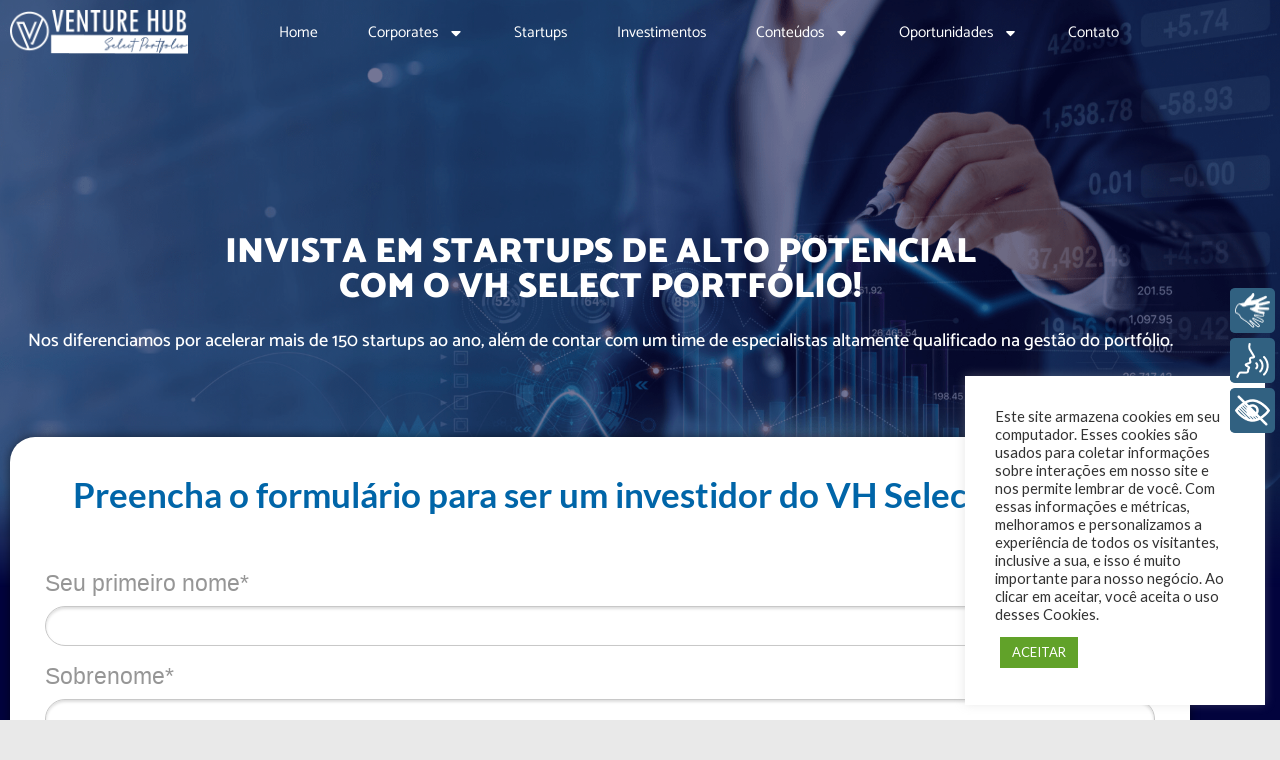

--- FILE ---
content_type: text/html; charset=UTF-8
request_url: https://venturehub.se/contato-investidores/
body_size: 24854
content:
<!DOCTYPE html>
<html lang="pt-BR">
<head>
	<meta charset="UTF-8">
		<meta name='robots' content='index, follow, max-image-preview:large, max-snippet:-1, max-video-preview:-1' />
	<style>img:is([sizes="auto" i], [sizes^="auto," i]) { contain-intrinsic-size: 3000px 1500px }</style>
	
<!-- Google Tag Manager for WordPress by gtm4wp.com -->
<script data-cfasync="false" data-pagespeed-no-defer>
	var gtm4wp_datalayer_name = "dataLayer";
	var dataLayer = dataLayer || [];
</script>
<!-- End Google Tag Manager for WordPress by gtm4wp.com --><meta name="viewport" content="width=device-width, initial-scale=1">
	<!-- This site is optimized with the Yoast SEO plugin v26.8 - https://yoast.com/product/yoast-seo-wordpress/ -->
	<title>Contato Investidores &#187; Venture Hub</title>
	<meta name="description" content="Quer fazer parte do Select Portfólio da Venture Hub? Entre em contato com nossos investidores e saiba como participar do processo!" />
	<link rel="canonical" href="https://venturehub.se/contato-investidores/" />
	<meta property="og:locale" content="pt_BR" />
	<meta property="og:type" content="article" />
	<meta property="og:title" content="Contato Investidores &#187; Venture Hub" />
	<meta property="og:description" content="Quer fazer parte do Select Portfólio da Venture Hub? Entre em contato com nossos investidores e saiba como participar do processo!" />
	<meta property="og:url" content="https://venturehub.se/contato-investidores/" />
	<meta property="og:site_name" content="Venture Hub" />
	<meta property="article:publisher" content="https://www.facebook.com/VentureHubAcc/" />
	<meta property="article:modified_time" content="2024-06-19T19:33:02+00:00" />
	<meta property="og:image" content="https://venturehub.se/wp-content/uploads/2022/04/imagem-banner-investidores-scaled-1.png" />
	<meta property="og:image:width" content="1990" />
	<meta property="og:image:height" content="894" />
	<meta property="og:image:type" content="image/png" />
	<meta name="twitter:card" content="summary_large_image" />
	<meta name="twitter:label1" content="Est. tempo de leitura" />
	<meta name="twitter:data1" content="21 minutos" />
	<script type="application/ld+json" class="yoast-schema-graph">{"@context":"https://schema.org","@graph":[{"@type":"WebPage","@id":"https://venturehub.se/contato-investidores/","url":"https://venturehub.se/contato-investidores/","name":"Contato Investidores &#187; Venture Hub","isPartOf":{"@id":"https://venturehub.se/#website"},"primaryImageOfPage":{"@id":"https://venturehub.se/contato-investidores/#primaryimage"},"image":{"@id":"https://venturehub.se/contato-investidores/#primaryimage"},"thumbnailUrl":"https://venturehub.se/wp-content/uploads/2022/04/imagem-banner-investidores-scaled-1.png","datePublished":"2023-02-24T13:20:37+00:00","dateModified":"2024-06-19T19:33:02+00:00","description":"Quer fazer parte do Select Portfólio da Venture Hub? Entre em contato com nossos investidores e saiba como participar do processo!","breadcrumb":{"@id":"https://venturehub.se/contato-investidores/#breadcrumb"},"inLanguage":"pt-BR","potentialAction":[{"@type":"ReadAction","target":["https://venturehub.se/contato-investidores/"]}]},{"@type":"ImageObject","inLanguage":"pt-BR","@id":"https://venturehub.se/contato-investidores/#primaryimage","url":"https://venturehub.se/wp-content/uploads/2022/04/imagem-banner-investidores-scaled-1.png","contentUrl":"https://venturehub.se/wp-content/uploads/2022/04/imagem-banner-investidores-scaled-1.png","width":1990,"height":894,"caption":"contato investidores"},{"@type":"BreadcrumbList","@id":"https://venturehub.se/contato-investidores/#breadcrumb","itemListElement":[{"@type":"ListItem","position":1,"name":"Home","item":"https://venturehub.se/"},{"@type":"ListItem","position":2,"name":"Contato Investidores"}]},{"@type":"WebSite","@id":"https://venturehub.se/#website","url":"https://venturehub.se/","name":"Venture Hub","description":"Inovação e Empreendedorismo","publisher":{"@id":"https://venturehub.se/#organization"},"potentialAction":[{"@type":"SearchAction","target":{"@type":"EntryPoint","urlTemplate":"https://venturehub.se/?s={search_term_string}"},"query-input":{"@type":"PropertyValueSpecification","valueRequired":true,"valueName":"search_term_string"}}],"inLanguage":"pt-BR"},{"@type":"Organization","@id":"https://venturehub.se/#organization","name":"Venture Hub Inovação e Aceleração de Startups","url":"https://venturehub.se/","logo":{"@type":"ImageObject","inLanguage":"pt-BR","@id":"https://venturehub.se/#/schema/logo/image/","url":"https://venturehub.se/wp-content/uploads/2019/05/Venture-Hub-Logo.png","contentUrl":"https://venturehub.se/wp-content/uploads/2019/05/Venture-Hub-Logo.png","width":600,"height":249,"caption":"Venture Hub Inovação e Aceleração de Startups"},"image":{"@id":"https://venturehub.se/#/schema/logo/image/"},"sameAs":["https://www.facebook.com/VentureHubAcc/","https://www.instagram.com/venturehubacc/","https://br.linkedin.com/company/venturehubacc","https://m.youtube.com/channel/UCpQKEmRJBAkP4Ao2wCJU1-Q"]}]}</script>
	<!-- / Yoast SEO plugin. -->


<link rel='dns-prefetch' href='//fonts.googleapis.com' />
<link rel="alternate" type="application/rss+xml" title="Feed para Venture Hub &raquo;" href="https://venturehub.se/feed/" />
<link rel="alternate" type="application/rss+xml" title="Feed de comentários para Venture Hub &raquo;" href="https://venturehub.se/comments/feed/" />
<script>
window._wpemojiSettings = {"baseUrl":"https:\/\/s.w.org\/images\/core\/emoji\/16.0.1\/72x72\/","ext":".png","svgUrl":"https:\/\/s.w.org\/images\/core\/emoji\/16.0.1\/svg\/","svgExt":".svg","source":{"concatemoji":"https:\/\/venturehub.se\/wp-includes\/js\/wp-emoji-release.min.js?ver=6.8.3"}};
/*! This file is auto-generated */
!function(s,n){var o,i,e;function c(e){try{var t={supportTests:e,timestamp:(new Date).valueOf()};sessionStorage.setItem(o,JSON.stringify(t))}catch(e){}}function p(e,t,n){e.clearRect(0,0,e.canvas.width,e.canvas.height),e.fillText(t,0,0);var t=new Uint32Array(e.getImageData(0,0,e.canvas.width,e.canvas.height).data),a=(e.clearRect(0,0,e.canvas.width,e.canvas.height),e.fillText(n,0,0),new Uint32Array(e.getImageData(0,0,e.canvas.width,e.canvas.height).data));return t.every(function(e,t){return e===a[t]})}function u(e,t){e.clearRect(0,0,e.canvas.width,e.canvas.height),e.fillText(t,0,0);for(var n=e.getImageData(16,16,1,1),a=0;a<n.data.length;a++)if(0!==n.data[a])return!1;return!0}function f(e,t,n,a){switch(t){case"flag":return n(e,"\ud83c\udff3\ufe0f\u200d\u26a7\ufe0f","\ud83c\udff3\ufe0f\u200b\u26a7\ufe0f")?!1:!n(e,"\ud83c\udde8\ud83c\uddf6","\ud83c\udde8\u200b\ud83c\uddf6")&&!n(e,"\ud83c\udff4\udb40\udc67\udb40\udc62\udb40\udc65\udb40\udc6e\udb40\udc67\udb40\udc7f","\ud83c\udff4\u200b\udb40\udc67\u200b\udb40\udc62\u200b\udb40\udc65\u200b\udb40\udc6e\u200b\udb40\udc67\u200b\udb40\udc7f");case"emoji":return!a(e,"\ud83e\udedf")}return!1}function g(e,t,n,a){var r="undefined"!=typeof WorkerGlobalScope&&self instanceof WorkerGlobalScope?new OffscreenCanvas(300,150):s.createElement("canvas"),o=r.getContext("2d",{willReadFrequently:!0}),i=(o.textBaseline="top",o.font="600 32px Arial",{});return e.forEach(function(e){i[e]=t(o,e,n,a)}),i}function t(e){var t=s.createElement("script");t.src=e,t.defer=!0,s.head.appendChild(t)}"undefined"!=typeof Promise&&(o="wpEmojiSettingsSupports",i=["flag","emoji"],n.supports={everything:!0,everythingExceptFlag:!0},e=new Promise(function(e){s.addEventListener("DOMContentLoaded",e,{once:!0})}),new Promise(function(t){var n=function(){try{var e=JSON.parse(sessionStorage.getItem(o));if("object"==typeof e&&"number"==typeof e.timestamp&&(new Date).valueOf()<e.timestamp+604800&&"object"==typeof e.supportTests)return e.supportTests}catch(e){}return null}();if(!n){if("undefined"!=typeof Worker&&"undefined"!=typeof OffscreenCanvas&&"undefined"!=typeof URL&&URL.createObjectURL&&"undefined"!=typeof Blob)try{var e="postMessage("+g.toString()+"("+[JSON.stringify(i),f.toString(),p.toString(),u.toString()].join(",")+"));",a=new Blob([e],{type:"text/javascript"}),r=new Worker(URL.createObjectURL(a),{name:"wpTestEmojiSupports"});return void(r.onmessage=function(e){c(n=e.data),r.terminate(),t(n)})}catch(e){}c(n=g(i,f,p,u))}t(n)}).then(function(e){for(var t in e)n.supports[t]=e[t],n.supports.everything=n.supports.everything&&n.supports[t],"flag"!==t&&(n.supports.everythingExceptFlag=n.supports.everythingExceptFlag&&n.supports[t]);n.supports.everythingExceptFlag=n.supports.everythingExceptFlag&&!n.supports.flag,n.DOMReady=!1,n.readyCallback=function(){n.DOMReady=!0}}).then(function(){return e}).then(function(){var e;n.supports.everything||(n.readyCallback(),(e=n.source||{}).concatemoji?t(e.concatemoji):e.wpemoji&&e.twemoji&&(t(e.twemoji),t(e.wpemoji)))}))}((window,document),window._wpemojiSettings);
</script>
<link rel='stylesheet' id='dce-animations-css' href='https://venturehub.se/wp-content/plugins/dynamic-content-for-elementor/assets/css/animations.css?ver=2.8.4' media='all' />
<link rel='stylesheet' id='jkit-elements-main-css' href='https://venturehub.se/wp-content/plugins/jeg-elementor-kit/assets/css/elements/main.css?ver=3.0.2' media='all' />
<style id='wp-emoji-styles-inline-css'>

	img.wp-smiley, img.emoji {
		display: inline !important;
		border: none !important;
		box-shadow: none !important;
		height: 1em !important;
		width: 1em !important;
		margin: 0 0.07em !important;
		vertical-align: -0.1em !important;
		background: none !important;
		padding: 0 !important;
	}
</style>
<style id='classic-theme-styles-inline-css'>
/*! This file is auto-generated */
.wp-block-button__link{color:#fff;background-color:#32373c;border-radius:9999px;box-shadow:none;text-decoration:none;padding:calc(.667em + 2px) calc(1.333em + 2px);font-size:1.125em}.wp-block-file__button{background:#32373c;color:#fff;text-decoration:none}
</style>
<style id='global-styles-inline-css'>
:root{--wp--preset--aspect-ratio--square: 1;--wp--preset--aspect-ratio--4-3: 4/3;--wp--preset--aspect-ratio--3-4: 3/4;--wp--preset--aspect-ratio--3-2: 3/2;--wp--preset--aspect-ratio--2-3: 2/3;--wp--preset--aspect-ratio--16-9: 16/9;--wp--preset--aspect-ratio--9-16: 9/16;--wp--preset--color--black: #000000;--wp--preset--color--cyan-bluish-gray: #abb8c3;--wp--preset--color--white: #ffffff;--wp--preset--color--pale-pink: #f78da7;--wp--preset--color--vivid-red: #cf2e2e;--wp--preset--color--luminous-vivid-orange: #ff6900;--wp--preset--color--luminous-vivid-amber: #fcb900;--wp--preset--color--light-green-cyan: #7bdcb5;--wp--preset--color--vivid-green-cyan: #00d084;--wp--preset--color--pale-cyan-blue: #8ed1fc;--wp--preset--color--vivid-cyan-blue: #0693e3;--wp--preset--color--vivid-purple: #9b51e0;--wp--preset--gradient--vivid-cyan-blue-to-vivid-purple: linear-gradient(135deg,rgba(6,147,227,1) 0%,rgb(155,81,224) 100%);--wp--preset--gradient--light-green-cyan-to-vivid-green-cyan: linear-gradient(135deg,rgb(122,220,180) 0%,rgb(0,208,130) 100%);--wp--preset--gradient--luminous-vivid-amber-to-luminous-vivid-orange: linear-gradient(135deg,rgba(252,185,0,1) 0%,rgba(255,105,0,1) 100%);--wp--preset--gradient--luminous-vivid-orange-to-vivid-red: linear-gradient(135deg,rgba(255,105,0,1) 0%,rgb(207,46,46) 100%);--wp--preset--gradient--very-light-gray-to-cyan-bluish-gray: linear-gradient(135deg,rgb(238,238,238) 0%,rgb(169,184,195) 100%);--wp--preset--gradient--cool-to-warm-spectrum: linear-gradient(135deg,rgb(74,234,220) 0%,rgb(151,120,209) 20%,rgb(207,42,186) 40%,rgb(238,44,130) 60%,rgb(251,105,98) 80%,rgb(254,248,76) 100%);--wp--preset--gradient--blush-light-purple: linear-gradient(135deg,rgb(255,206,236) 0%,rgb(152,150,240) 100%);--wp--preset--gradient--blush-bordeaux: linear-gradient(135deg,rgb(254,205,165) 0%,rgb(254,45,45) 50%,rgb(107,0,62) 100%);--wp--preset--gradient--luminous-dusk: linear-gradient(135deg,rgb(255,203,112) 0%,rgb(199,81,192) 50%,rgb(65,88,208) 100%);--wp--preset--gradient--pale-ocean: linear-gradient(135deg,rgb(255,245,203) 0%,rgb(182,227,212) 50%,rgb(51,167,181) 100%);--wp--preset--gradient--electric-grass: linear-gradient(135deg,rgb(202,248,128) 0%,rgb(113,206,126) 100%);--wp--preset--gradient--midnight: linear-gradient(135deg,rgb(2,3,129) 0%,rgb(40,116,252) 100%);--wp--preset--font-size--small: 13px;--wp--preset--font-size--medium: 20px;--wp--preset--font-size--large: 36px;--wp--preset--font-size--x-large: 42px;--wp--preset--spacing--20: 0.44rem;--wp--preset--spacing--30: 0.67rem;--wp--preset--spacing--40: 1rem;--wp--preset--spacing--50: 1.5rem;--wp--preset--spacing--60: 2.25rem;--wp--preset--spacing--70: 3.38rem;--wp--preset--spacing--80: 5.06rem;--wp--preset--shadow--natural: 6px 6px 9px rgba(0, 0, 0, 0.2);--wp--preset--shadow--deep: 12px 12px 50px rgba(0, 0, 0, 0.4);--wp--preset--shadow--sharp: 6px 6px 0px rgba(0, 0, 0, 0.2);--wp--preset--shadow--outlined: 6px 6px 0px -3px rgba(255, 255, 255, 1), 6px 6px rgba(0, 0, 0, 1);--wp--preset--shadow--crisp: 6px 6px 0px rgba(0, 0, 0, 1);}:where(.is-layout-flex){gap: 0.5em;}:where(.is-layout-grid){gap: 0.5em;}body .is-layout-flex{display: flex;}.is-layout-flex{flex-wrap: wrap;align-items: center;}.is-layout-flex > :is(*, div){margin: 0;}body .is-layout-grid{display: grid;}.is-layout-grid > :is(*, div){margin: 0;}:where(.wp-block-columns.is-layout-flex){gap: 2em;}:where(.wp-block-columns.is-layout-grid){gap: 2em;}:where(.wp-block-post-template.is-layout-flex){gap: 1.25em;}:where(.wp-block-post-template.is-layout-grid){gap: 1.25em;}.has-black-color{color: var(--wp--preset--color--black) !important;}.has-cyan-bluish-gray-color{color: var(--wp--preset--color--cyan-bluish-gray) !important;}.has-white-color{color: var(--wp--preset--color--white) !important;}.has-pale-pink-color{color: var(--wp--preset--color--pale-pink) !important;}.has-vivid-red-color{color: var(--wp--preset--color--vivid-red) !important;}.has-luminous-vivid-orange-color{color: var(--wp--preset--color--luminous-vivid-orange) !important;}.has-luminous-vivid-amber-color{color: var(--wp--preset--color--luminous-vivid-amber) !important;}.has-light-green-cyan-color{color: var(--wp--preset--color--light-green-cyan) !important;}.has-vivid-green-cyan-color{color: var(--wp--preset--color--vivid-green-cyan) !important;}.has-pale-cyan-blue-color{color: var(--wp--preset--color--pale-cyan-blue) !important;}.has-vivid-cyan-blue-color{color: var(--wp--preset--color--vivid-cyan-blue) !important;}.has-vivid-purple-color{color: var(--wp--preset--color--vivid-purple) !important;}.has-black-background-color{background-color: var(--wp--preset--color--black) !important;}.has-cyan-bluish-gray-background-color{background-color: var(--wp--preset--color--cyan-bluish-gray) !important;}.has-white-background-color{background-color: var(--wp--preset--color--white) !important;}.has-pale-pink-background-color{background-color: var(--wp--preset--color--pale-pink) !important;}.has-vivid-red-background-color{background-color: var(--wp--preset--color--vivid-red) !important;}.has-luminous-vivid-orange-background-color{background-color: var(--wp--preset--color--luminous-vivid-orange) !important;}.has-luminous-vivid-amber-background-color{background-color: var(--wp--preset--color--luminous-vivid-amber) !important;}.has-light-green-cyan-background-color{background-color: var(--wp--preset--color--light-green-cyan) !important;}.has-vivid-green-cyan-background-color{background-color: var(--wp--preset--color--vivid-green-cyan) !important;}.has-pale-cyan-blue-background-color{background-color: var(--wp--preset--color--pale-cyan-blue) !important;}.has-vivid-cyan-blue-background-color{background-color: var(--wp--preset--color--vivid-cyan-blue) !important;}.has-vivid-purple-background-color{background-color: var(--wp--preset--color--vivid-purple) !important;}.has-black-border-color{border-color: var(--wp--preset--color--black) !important;}.has-cyan-bluish-gray-border-color{border-color: var(--wp--preset--color--cyan-bluish-gray) !important;}.has-white-border-color{border-color: var(--wp--preset--color--white) !important;}.has-pale-pink-border-color{border-color: var(--wp--preset--color--pale-pink) !important;}.has-vivid-red-border-color{border-color: var(--wp--preset--color--vivid-red) !important;}.has-luminous-vivid-orange-border-color{border-color: var(--wp--preset--color--luminous-vivid-orange) !important;}.has-luminous-vivid-amber-border-color{border-color: var(--wp--preset--color--luminous-vivid-amber) !important;}.has-light-green-cyan-border-color{border-color: var(--wp--preset--color--light-green-cyan) !important;}.has-vivid-green-cyan-border-color{border-color: var(--wp--preset--color--vivid-green-cyan) !important;}.has-pale-cyan-blue-border-color{border-color: var(--wp--preset--color--pale-cyan-blue) !important;}.has-vivid-cyan-blue-border-color{border-color: var(--wp--preset--color--vivid-cyan-blue) !important;}.has-vivid-purple-border-color{border-color: var(--wp--preset--color--vivid-purple) !important;}.has-vivid-cyan-blue-to-vivid-purple-gradient-background{background: var(--wp--preset--gradient--vivid-cyan-blue-to-vivid-purple) !important;}.has-light-green-cyan-to-vivid-green-cyan-gradient-background{background: var(--wp--preset--gradient--light-green-cyan-to-vivid-green-cyan) !important;}.has-luminous-vivid-amber-to-luminous-vivid-orange-gradient-background{background: var(--wp--preset--gradient--luminous-vivid-amber-to-luminous-vivid-orange) !important;}.has-luminous-vivid-orange-to-vivid-red-gradient-background{background: var(--wp--preset--gradient--luminous-vivid-orange-to-vivid-red) !important;}.has-very-light-gray-to-cyan-bluish-gray-gradient-background{background: var(--wp--preset--gradient--very-light-gray-to-cyan-bluish-gray) !important;}.has-cool-to-warm-spectrum-gradient-background{background: var(--wp--preset--gradient--cool-to-warm-spectrum) !important;}.has-blush-light-purple-gradient-background{background: var(--wp--preset--gradient--blush-light-purple) !important;}.has-blush-bordeaux-gradient-background{background: var(--wp--preset--gradient--blush-bordeaux) !important;}.has-luminous-dusk-gradient-background{background: var(--wp--preset--gradient--luminous-dusk) !important;}.has-pale-ocean-gradient-background{background: var(--wp--preset--gradient--pale-ocean) !important;}.has-electric-grass-gradient-background{background: var(--wp--preset--gradient--electric-grass) !important;}.has-midnight-gradient-background{background: var(--wp--preset--gradient--midnight) !important;}.has-small-font-size{font-size: var(--wp--preset--font-size--small) !important;}.has-medium-font-size{font-size: var(--wp--preset--font-size--medium) !important;}.has-large-font-size{font-size: var(--wp--preset--font-size--large) !important;}.has-x-large-font-size{font-size: var(--wp--preset--font-size--x-large) !important;}
:where(.wp-block-post-template.is-layout-flex){gap: 1.25em;}:where(.wp-block-post-template.is-layout-grid){gap: 1.25em;}
:where(.wp-block-columns.is-layout-flex){gap: 2em;}:where(.wp-block-columns.is-layout-grid){gap: 2em;}
:root :where(.wp-block-pullquote){font-size: 1.5em;line-height: 1.6;}
</style>
<link rel='stylesheet' id='cookie-law-info-css' href='https://venturehub.se/wp-content/plugins/cookie-law-info/legacy/public/css/cookie-law-info-public.css?ver=3.3.9.1' media='all' />
<link rel='stylesheet' id='cookie-law-info-gdpr-css' href='https://venturehub.se/wp-content/plugins/cookie-law-info/legacy/public/css/cookie-law-info-gdpr.css?ver=3.3.9.1' media='all' />
<link rel='stylesheet' id='wp-components-css' href='https://venturehub.se/wp-includes/css/dist/components/style.min.css?ver=6.8.3' media='all' />
<link rel='stylesheet' id='godaddy-styles-css' href='https://venturehub.se/wp-content/mu-plugins/vendor/wpex/godaddy-launch/includes/Dependencies/GoDaddy/Styles/build/latest.css?ver=2.0.2' media='all' />
<link rel='stylesheet' id='elementor-frontend-css' href='https://venturehub.se/wp-content/plugins/elementor/assets/css/frontend.min.css?ver=3.34.2' media='all' />
<style id='elementor-frontend-inline-css'>
.elementor-kit-5557{--e-global-color-primary:#6EC1E4;--e-global-color-secondary:#54595F;--e-global-color-text:#7A7A7A;--e-global-color-accent:#61CE70;--e-global-color-2c69605e:#4054B2;--e-global-color-5e27ca20:#23A455;--e-global-color-12e681ab:#000;--e-global-color-4790b29:#FFF;--e-global-color-212fbd17:#006C96;--e-global-color-5b1930e0:#000000;--e-global-color-7d2f0d34:#F4F4F4;--e-global-color-5035021:#5BC4F1;--e-global-color-82a778a:#FFC000;--e-global-color-cee40c3:#68D427;--e-global-color-49862c0:#7300D6;--e-global-color-3baf637:#007078;--e-global-color-49eb3e7:#0065A8;--e-global-color-33244d5:#4002FD;--e-global-typography-primary-font-family:"Lato";--e-global-typography-text-font-family:"Catamaran";--e-global-typography-text-font-size:1.3em;--e-global-typography-text-font-weight:500;background-color:#FFFFFF;color:#000000;}.elementor-kit-5557 e-page-transition{background-color:#FFBC7D;}.elementor-kit-5557 a{color:#008CC2;}.elementor-kit-5557 h1{color:#000000;}.elementor-kit-5557 h2{font-size:35px;font-weight:700;}.elementor-kit-5557 h3{font-family:"Lato", Sans-Serif;letter-spacing:0px;}.elementor-section.elementor-section-boxed > .elementor-container{max-width:1920px;}.e-con{--container-max-width:1920px;}.elementor-widget:not(:last-child){margin-block-end:20px;}.elementor-element{--widgets-spacing:20px 20px;--widgets-spacing-row:20px;--widgets-spacing-column:20px;}{}h1.entry-title{display:var(--page-title-display);}@media(max-width:1024px){.elementor-section.elementor-section-boxed > .elementor-container{max-width:1024px;}.e-con{--container-max-width:1024px;}}@media(max-width:767px){.elementor-section.elementor-section-boxed > .elementor-container{max-width:767px;}.e-con{--container-max-width:767px;}}
.elementor-14587 .elementor-element.elementor-element-3dec675 > .elementor-container{max-width:1200px;}.elementor-14587 .elementor-element.elementor-element-3dec675{margin-top:0px;margin-bottom:0px;padding:20px 0px 20px 0px;}.elementor-widget-image .widget-image-caption{color:var( --e-global-color-text );font-family:var( --e-global-typography-text-font-family ), Sans-Serif;font-size:var( --e-global-typography-text-font-size );font-weight:var( --e-global-typography-text-font-weight );}.elementor-14587 .elementor-element.elementor-element-caf516a{z-index:9;text-align:center;}.elementor-bc-flex-widget .elementor-14587 .elementor-element.elementor-element-c4debd8.elementor-column .elementor-widget-wrap{align-items:center;}.elementor-14587 .elementor-element.elementor-element-c4debd8.elementor-column.elementor-element[data-element_type="column"] > .elementor-widget-wrap.elementor-element-populated{align-content:center;align-items:center;}.elementor-widget-nav-menu .elementor-nav-menu .elementor-item{font-family:var( --e-global-typography-primary-font-family ), Sans-Serif;}.elementor-widget-nav-menu .elementor-nav-menu--main .elementor-item{color:var( --e-global-color-text );fill:var( --e-global-color-text );}.elementor-widget-nav-menu .elementor-nav-menu--main .elementor-item:hover,
					.elementor-widget-nav-menu .elementor-nav-menu--main .elementor-item.elementor-item-active,
					.elementor-widget-nav-menu .elementor-nav-menu--main .elementor-item.highlighted,
					.elementor-widget-nav-menu .elementor-nav-menu--main .elementor-item:focus{color:var( --e-global-color-accent );fill:var( --e-global-color-accent );}.elementor-widget-nav-menu .elementor-nav-menu--main:not(.e--pointer-framed) .elementor-item:before,
					.elementor-widget-nav-menu .elementor-nav-menu--main:not(.e--pointer-framed) .elementor-item:after{background-color:var( --e-global-color-accent );}.elementor-widget-nav-menu .e--pointer-framed .elementor-item:before,
					.elementor-widget-nav-menu .e--pointer-framed .elementor-item:after{border-color:var( --e-global-color-accent );}.elementor-widget-nav-menu{--e-nav-menu-divider-color:var( --e-global-color-text );}.elementor-14587 .elementor-element.elementor-element-5783201 .elementor-menu-toggle{margin:0 auto;}.elementor-14587 .elementor-element.elementor-element-5783201 .elementor-nav-menu .elementor-item{font-family:"Catamaran", Sans-Serif;font-size:1.1em;}.elementor-14587 .elementor-element.elementor-element-5783201 .elementor-nav-menu--main .elementor-item{color:#FFFFFF;fill:#FFFFFF;}.elementor-14587 .elementor-element.elementor-element-5783201 .elementor-nav-menu--main .elementor-item:hover,
					.elementor-14587 .elementor-element.elementor-element-5783201 .elementor-nav-menu--main .elementor-item.elementor-item-active,
					.elementor-14587 .elementor-element.elementor-element-5783201 .elementor-nav-menu--main .elementor-item.highlighted,
					.elementor-14587 .elementor-element.elementor-element-5783201 .elementor-nav-menu--main .elementor-item:focus{color:#FFFFFF;fill:#FFFFFF;}.elementor-14587 .elementor-element.elementor-element-5783201 .elementor-nav-menu--main:not(.e--pointer-framed) .elementor-item:before,
					.elementor-14587 .elementor-element.elementor-element-5783201 .elementor-nav-menu--main:not(.e--pointer-framed) .elementor-item:after{background-color:#FFFFFF;}.elementor-14587 .elementor-element.elementor-element-5783201 .e--pointer-framed .elementor-item:before,
					.elementor-14587 .elementor-element.elementor-element-5783201 .e--pointer-framed .elementor-item:after{border-color:#FFFFFF;}.elementor-14587 .elementor-element.elementor-element-5783201 .e--pointer-framed .elementor-item:before{border-width:1px;}.elementor-14587 .elementor-element.elementor-element-5783201 .e--pointer-framed.e--animation-draw .elementor-item:before{border-width:0 0 1px 1px;}.elementor-14587 .elementor-element.elementor-element-5783201 .e--pointer-framed.e--animation-draw .elementor-item:after{border-width:1px 1px 0 0;}.elementor-14587 .elementor-element.elementor-element-5783201 .e--pointer-framed.e--animation-corners .elementor-item:before{border-width:1px 0 0 1px;}.elementor-14587 .elementor-element.elementor-element-5783201 .e--pointer-framed.e--animation-corners .elementor-item:after{border-width:0 1px 1px 0;}.elementor-14587 .elementor-element.elementor-element-5783201 .e--pointer-underline .elementor-item:after,
					 .elementor-14587 .elementor-element.elementor-element-5783201 .e--pointer-overline .elementor-item:before,
					 .elementor-14587 .elementor-element.elementor-element-5783201 .e--pointer-double-line .elementor-item:before,
					 .elementor-14587 .elementor-element.elementor-element-5783201 .e--pointer-double-line .elementor-item:after{height:1px;}.elementor-14587 .elementor-element.elementor-element-5783201{--e-nav-menu-horizontal-menu-item-margin:calc( 10px / 2 );}.elementor-14587 .elementor-element.elementor-element-5783201 .elementor-nav-menu--main:not(.elementor-nav-menu--layout-horizontal) .elementor-nav-menu > li:not(:last-child){margin-bottom:10px;}.elementor-14587 .elementor-element.elementor-element-5783201 .elementor-nav-menu--dropdown a, .elementor-14587 .elementor-element.elementor-element-5783201 .elementor-menu-toggle{color:#FFFFFF;fill:#FFFFFF;}.elementor-14587 .elementor-element.elementor-element-5783201 .elementor-nav-menu--dropdown{background-color:#262276;}.elementor-14587 .elementor-element.elementor-element-5783201 .elementor-nav-menu--dropdown a:hover,
					.elementor-14587 .elementor-element.elementor-element-5783201 .elementor-nav-menu--dropdown a:focus,
					.elementor-14587 .elementor-element.elementor-element-5783201 .elementor-nav-menu--dropdown a.elementor-item-active,
					.elementor-14587 .elementor-element.elementor-element-5783201 .elementor-nav-menu--dropdown a.highlighted,
					.elementor-14587 .elementor-element.elementor-element-5783201 .elementor-menu-toggle:hover,
					.elementor-14587 .elementor-element.elementor-element-5783201 .elementor-menu-toggle:focus{color:#FFFFFF;}.elementor-14587 .elementor-element.elementor-element-5783201 .elementor-nav-menu--dropdown a:hover,
					.elementor-14587 .elementor-element.elementor-element-5783201 .elementor-nav-menu--dropdown a:focus,
					.elementor-14587 .elementor-element.elementor-element-5783201 .elementor-nav-menu--dropdown a.elementor-item-active,
					.elementor-14587 .elementor-element.elementor-element-5783201 .elementor-nav-menu--dropdown a.highlighted{background-color:#262276;}.elementor-14587 .elementor-element.elementor-element-5783201 .elementor-nav-menu--dropdown a.elementor-item-active{color:#FFFFFF;background-color:#262276;}.elementor-14587 .elementor-element.elementor-element-5783201 .elementor-nav-menu--dropdown .elementor-item, .elementor-14587 .elementor-element.elementor-element-5783201 .elementor-nav-menu--dropdown  .elementor-sub-item{font-family:"Catamaran", Sans-Serif;font-size:1.2em;}.elementor-14587 .elementor-element.elementor-element-4458755:not(.elementor-motion-effects-element-type-background), .elementor-14587 .elementor-element.elementor-element-4458755 > .elementor-motion-effects-container > .elementor-motion-effects-layer{background-image:url("https://venturehub.se/wp-content/uploads/2022/04/imagem-banner-investidores-scaled-1.png");background-position:center center;background-repeat:repeat;background-size:cover;}.elementor-14587 .elementor-element.elementor-element-4458755 > .elementor-background-overlay{background-color:#0E85D199;opacity:0.7;transition:background 0.3s, border-radius 0.3s, opacity 0.3s;}.elementor-14587 .elementor-element.elementor-element-4458755 > .elementor-container{min-height:400px;}.elementor-14587 .elementor-element.elementor-element-4458755 .elementor-background-overlay{filter:brightness( 75% ) contrast( 125% ) saturate( 136% ) blur( 0px ) hue-rotate( 0deg );}.elementor-14587 .elementor-element.elementor-element-4458755{transition:background 0.3s, border 0.3s, border-radius 0.3s, box-shadow 0.3s;padding:0px 0px 0px 0px;}.elementor-14587 .elementor-element.elementor-element-5017a43:not(.elementor-motion-effects-element-type-background) > .elementor-widget-wrap, .elementor-14587 .elementor-element.elementor-element-5017a43 > .elementor-widget-wrap > .elementor-motion-effects-container > .elementor-motion-effects-layer{background-color:#02033D8A;}.elementor-14587 .elementor-element.elementor-element-5017a43 > .elementor-element-populated{transition:background 0.3s, border 0.3s, border-radius 0.3s, box-shadow 0.3s;padding:0px 0px 0px 0px;}.elementor-14587 .elementor-element.elementor-element-5017a43 > .elementor-element-populated > .elementor-background-overlay{transition:background 0.3s, border-radius 0.3s, opacity 0.3s;}.elementor-14587 .elementor-element.elementor-element-96aabf0{--spacer-size:205px;}.elementor-14587 .elementor-element.elementor-element-96aabf0 > .elementor-widget-container{margin:0px 0px 0px 0px;padding:0px 0px 0px 0px;}.elementor-14587 .elementor-element.elementor-element-57af912 > .elementor-container > .elementor-column > .elementor-widget-wrap{align-content:flex-start;align-items:flex-start;}.elementor-14587 .elementor-element.elementor-element-57af912 > .elementor-container{max-width:1200px;}.elementor-widget-heading .elementor-heading-title{font-family:var( --e-global-typography-primary-font-family ), Sans-Serif;color:var( --e-global-color-primary );}.elementor-14587 .elementor-element.elementor-element-4e8ae3c{text-align:center;}.elementor-14587 .elementor-element.elementor-element-4e8ae3c .elementor-heading-title{font-family:"Catamaran", Sans-Serif;font-weight:900;text-transform:uppercase;color:#FFFFFF;}.elementor-widget-text-editor{font-family:var( --e-global-typography-text-font-family ), Sans-Serif;font-size:var( --e-global-typography-text-font-size );font-weight:var( --e-global-typography-text-font-weight );color:var( --e-global-color-text );}.elementor-widget-text-editor.elementor-drop-cap-view-stacked .elementor-drop-cap{background-color:var( --e-global-color-primary );}.elementor-widget-text-editor.elementor-drop-cap-view-framed .elementor-drop-cap, .elementor-widget-text-editor.elementor-drop-cap-view-default .elementor-drop-cap{color:var( --e-global-color-primary );border-color:var( --e-global-color-primary );}.elementor-14587 .elementor-element.elementor-element-26ce46e{text-align:center;color:#FFFFFF;}.elementor-14587 .elementor-element.elementor-element-750004c{--spacer-size:80px;}.elementor-14587 .elementor-element.elementor-element-e3db714{--spacer-size:100px;}.elementor-14587 .elementor-element.elementor-element-e3db714 > .elementor-widget-container{background-color:transparent;background-image:linear-gradient(180deg, #02033D00 0%, #02033D 100%);}.elementor-14587 .elementor-element.elementor-element-638a9b5:not(.elementor-motion-effects-element-type-background), .elementor-14587 .elementor-element.elementor-element-638a9b5 > .elementor-motion-effects-container > .elementor-motion-effects-layer{background-color:#02033D;}.elementor-14587 .elementor-element.elementor-element-638a9b5 > .elementor-container{max-width:1200px;}.elementor-14587 .elementor-element.elementor-element-638a9b5{transition:background 0.3s, border 0.3s, border-radius 0.3s, box-shadow 0.3s;margin-top:0px;margin-bottom:0px;padding:0px 0px 40px 0px;}.elementor-14587 .elementor-element.elementor-element-638a9b5 > .elementor-background-overlay{transition:background 0.3s, border-radius 0.3s, opacity 0.3s;}.elementor-14587 .elementor-element.elementor-element-638a9b5 > .elementor-shape-bottom .elementor-shape-fill{fill:#2D64A3;}.elementor-14587 .elementor-element.elementor-element-638a9b5 > .elementor-shape-bottom svg{height:306px;transform:translateX(-50%) rotateY(180deg);}.elementor-14587 .elementor-element.elementor-element-fd50896:not(.elementor-motion-effects-element-type-background) > .elementor-widget-wrap, .elementor-14587 .elementor-element.elementor-element-fd50896 > .elementor-widget-wrap > .elementor-motion-effects-container > .elementor-motion-effects-layer{background-color:var( --e-global-color-4790b29 );}.elementor-14587 .elementor-element.elementor-element-fd50896 > .elementor-element-populated{border-style:solid;border-width:0px 0px 0px 0px;border-color:var( --e-global-color-4790b29 );box-shadow:0px 0px 10px 0px rgba(0,0,0,0.5);transition:background 0.3s, border 0.3s, border-radius 0.3s, box-shadow 0.3s;margin:-150px 10px 010px 10px;--e-column-margin-right:10px;--e-column-margin-left:10px;padding:0px 0px 0px 0px;}.elementor-14587 .elementor-element.elementor-element-fd50896 > .elementor-element-populated, .elementor-14587 .elementor-element.elementor-element-fd50896 > .elementor-element-populated > .elementor-background-overlay, .elementor-14587 .elementor-element.elementor-element-fd50896 > .elementor-background-slideshow{border-radius:25px 25px 25px 25px;}.elementor-14587 .elementor-element.elementor-element-fd50896 > .elementor-element-populated > .elementor-background-overlay{transition:background 0.3s, border-radius 0.3s, opacity 0.3s;}.elementor-14587 .elementor-element.elementor-element-bbcef66 > .elementor-widget-container{margin:0px 0px 0px 0px;padding:40px 0px 0px 0px;}.elementor-14587 .elementor-element.elementor-element-bbcef66{text-align:center;}.elementor-14587 .elementor-element.elementor-element-bbcef66 .elementor-heading-title{font-family:"Lato", Sans-Serif;font-weight:700;color:var( --e-global-color-49eb3e7 );}.elementor-14587 .elementor-element.elementor-element-22aae7e > .elementor-widget-container{margin:20px 20px 20px 20px;}.elementor-14587 .elementor-element.elementor-element-6bbc2cb:not(.elementor-motion-effects-element-type-background), .elementor-14587 .elementor-element.elementor-element-6bbc2cb > .elementor-motion-effects-container > .elementor-motion-effects-layer{background-color:transparent;background-image:linear-gradient(180deg, #2D64A3 0%, #02043A 100%);}.elementor-14587 .elementor-element.elementor-element-6bbc2cb{transition:background 0.3s, border 0.3s, border-radius 0.3s, box-shadow 0.3s;}.elementor-14587 .elementor-element.elementor-element-6bbc2cb > .elementor-background-overlay{transition:background 0.3s, border-radius 0.3s, opacity 0.3s;}.elementor-14587 .elementor-element.elementor-element-824a8d0 > .elementor-container{max-width:1200px;}.elementor-14587 .elementor-element.elementor-element-824a8d0{margin-top:50px;margin-bottom:50px;}.elementor-14587 .elementor-element.elementor-element-776543a0 img{width:50px;}.elementor-14587 .elementor-element.elementor-element-79f825bc{text-align:center;font-family:"Catamaran", Sans-Serif;font-size:1.2em;font-weight:300;color:#FFFFFF;}.elementor-bc-flex-widget .elementor-14587 .elementor-element.elementor-element-2a0c1961.elementor-column .elementor-widget-wrap{align-items:center;}.elementor-14587 .elementor-element.elementor-element-2a0c1961.elementor-column.elementor-element[data-element_type="column"] > .elementor-widget-wrap.elementor-element-populated{align-content:center;align-items:center;}.elementor-14587 .elementor-element.elementor-element-2dd6e068 img{width:220px;}.elementor-14587 .elementor-element.elementor-element-405a9cef img{width:50px;}.elementor-14587 .elementor-element.elementor-element-8842635{text-align:center;font-family:"Catamaran", Sans-Serif;font-size:1.2em;font-weight:300;color:#FFFFFF;}.elementor-14587 .elementor-element.elementor-element-11e9a338 img{width:220px;}.elementor-14587 .elementor-element.elementor-element-50be0f73 > .elementor-container{max-width:1200px;}.elementor-14587 .elementor-element.elementor-element-50be0f73{margin-top:50px;margin-bottom:50px;}.elementor-14587 .elementor-element.elementor-element-35a4029f .elementor-repeater-item-6c7efa9.elementor-social-icon{background-color:#0071B9;}.elementor-14587 .elementor-element.elementor-element-35a4029f .elementor-repeater-item-6c7efa9.elementor-social-icon i{color:#02033D;}.elementor-14587 .elementor-element.elementor-element-35a4029f .elementor-repeater-item-6c7efa9.elementor-social-icon svg{fill:#02033D;}.elementor-14587 .elementor-element.elementor-element-35a4029f .elementor-repeater-item-0a0b3ae.elementor-social-icon{background-color:#0071B9;}.elementor-14587 .elementor-element.elementor-element-35a4029f .elementor-repeater-item-0a0b3ae.elementor-social-icon i{color:#02033D;}.elementor-14587 .elementor-element.elementor-element-35a4029f .elementor-repeater-item-0a0b3ae.elementor-social-icon svg{fill:#02033D;}.elementor-14587 .elementor-element.elementor-element-35a4029f .elementor-repeater-item-3a51aab.elementor-social-icon{background-color:#0071B9;}.elementor-14587 .elementor-element.elementor-element-35a4029f .elementor-repeater-item-3a51aab.elementor-social-icon i{color:#02033D;}.elementor-14587 .elementor-element.elementor-element-35a4029f .elementor-repeater-item-3a51aab.elementor-social-icon svg{fill:#02033D;}.elementor-14587 .elementor-element.elementor-element-35a4029f .elementor-repeater-item-113ce3e.elementor-social-icon{background-color:#0071B9;}.elementor-14587 .elementor-element.elementor-element-35a4029f .elementor-repeater-item-113ce3e.elementor-social-icon i{color:#02033D;}.elementor-14587 .elementor-element.elementor-element-35a4029f .elementor-repeater-item-113ce3e.elementor-social-icon svg{fill:#02033D;}.elementor-14587 .elementor-element.elementor-element-35a4029f{--grid-template-columns:repeat(0, auto);--icon-size:20px;--grid-column-gap:10px;--grid-row-gap:0px;}.elementor-14587 .elementor-element.elementor-element-35a4029f .elementor-widget-container{text-align:center;}.elementor-14587 .elementor-element.elementor-element-871a04a{text-align:center;font-family:"Catamaran", Sans-Serif;font-size:1.4em;font-weight:300;color:#FFFFFF;}.elementor-14587 .elementor-element.elementor-element-4ada0cb5{width:auto;max-width:auto;}.elementor-14587 .elementor-element.elementor-element-4ada0cb5 > .elementor-widget-container{background-color:var( --e-global-color-4790b29 );padding:5px 5px 5px 5px;border-radius:5px 5px 5px 5px;}.elementor-14587 .elementor-element.elementor-element-4ada0cb5 img{width:100%;max-width:80px;}.elementor-14587 .elementor-element.elementor-element-4ada0cb5:hover img{filter:brightness( 110% ) contrast( 100% ) saturate( 100% ) blur( 0px ) hue-rotate( 0deg );}@media(min-width:768px){.elementor-14587 .elementor-element.elementor-element-a383392{width:16.539%;}.elementor-14587 .elementor-element.elementor-element-c4debd8{width:83.461%;}}@media(max-width:1024px) and (min-width:768px){.elementor-14587 .elementor-element.elementor-element-a383392{width:100%;}.elementor-14587 .elementor-element.elementor-element-c4debd8{width:100%;}}@media(max-width:1024px){.elementor-widget-image .widget-image-caption{font-size:var( --e-global-typography-text-font-size );}.elementor-widget-text-editor{font-size:var( --e-global-typography-text-font-size );}}@media(max-width:767px){.elementor-widget-image .widget-image-caption{font-size:var( --e-global-typography-text-font-size );}.elementor-14587 .elementor-element.elementor-element-caf516a img{width:44%;}.elementor-14587 .elementor-element.elementor-element-96aabf0{--spacer-size:4vh;}.elementor-widget-text-editor{font-size:var( --e-global-typography-text-font-size );}.elementor-14587 .elementor-element.elementor-element-bbcef66 .elementor-heading-title{font-size:26px;}.elementor-14587 .elementor-element.elementor-element-11e9a338{text-align:center;}}/* Start custom CSS for image, class: .elementor-element-4ada0cb5 */.elementor-14587 .elementor-element.elementor-element-4ada0cb5{
    margin: 0 auto;
}/* End custom CSS */
/* Start custom CSS */section#header {
    position: absolute;
    width: 100%;
}

.elementor-9616 .elementor-element.elementor-element-7e616c9 .elementor-nav-menu--dropdown {
    background-color: #262276ab!important;
}

@media screen and (max-width: 770px) {
    section#header {
        position: relative;
        background-color: #02033D;
    }
}/* End custom CSS */
@-webkit-keyframes ha_fadeIn{0%{opacity:0}to{opacity:1}}@keyframes ha_fadeIn{0%{opacity:0}to{opacity:1}}@-webkit-keyframes ha_zoomIn{0%{opacity:0;-webkit-transform:scale3d(.3,.3,.3);transform:scale3d(.3,.3,.3)}50%{opacity:1}}@keyframes ha_zoomIn{0%{opacity:0;-webkit-transform:scale3d(.3,.3,.3);transform:scale3d(.3,.3,.3)}50%{opacity:1}}@-webkit-keyframes ha_rollIn{0%{opacity:0;-webkit-transform:translate3d(-100%,0,0) rotate3d(0,0,1,-120deg);transform:translate3d(-100%,0,0) rotate3d(0,0,1,-120deg)}to{opacity:1}}@keyframes ha_rollIn{0%{opacity:0;-webkit-transform:translate3d(-100%,0,0) rotate3d(0,0,1,-120deg);transform:translate3d(-100%,0,0) rotate3d(0,0,1,-120deg)}to{opacity:1}}@-webkit-keyframes ha_bounce{0%,20%,53%,to{-webkit-animation-timing-function:cubic-bezier(.215,.61,.355,1);animation-timing-function:cubic-bezier(.215,.61,.355,1)}40%,43%{-webkit-transform:translate3d(0,-30px,0) scaleY(1.1);transform:translate3d(0,-30px,0) scaleY(1.1);-webkit-animation-timing-function:cubic-bezier(.755,.05,.855,.06);animation-timing-function:cubic-bezier(.755,.05,.855,.06)}70%{-webkit-transform:translate3d(0,-15px,0) scaleY(1.05);transform:translate3d(0,-15px,0) scaleY(1.05);-webkit-animation-timing-function:cubic-bezier(.755,.05,.855,.06);animation-timing-function:cubic-bezier(.755,.05,.855,.06)}80%{-webkit-transition-timing-function:cubic-bezier(.215,.61,.355,1);transition-timing-function:cubic-bezier(.215,.61,.355,1);-webkit-transform:translate3d(0,0,0) scaleY(.95);transform:translate3d(0,0,0) scaleY(.95)}90%{-webkit-transform:translate3d(0,-4px,0) scaleY(1.02);transform:translate3d(0,-4px,0) scaleY(1.02)}}@keyframes ha_bounce{0%,20%,53%,to{-webkit-animation-timing-function:cubic-bezier(.215,.61,.355,1);animation-timing-function:cubic-bezier(.215,.61,.355,1)}40%,43%{-webkit-transform:translate3d(0,-30px,0) scaleY(1.1);transform:translate3d(0,-30px,0) scaleY(1.1);-webkit-animation-timing-function:cubic-bezier(.755,.05,.855,.06);animation-timing-function:cubic-bezier(.755,.05,.855,.06)}70%{-webkit-transform:translate3d(0,-15px,0) scaleY(1.05);transform:translate3d(0,-15px,0) scaleY(1.05);-webkit-animation-timing-function:cubic-bezier(.755,.05,.855,.06);animation-timing-function:cubic-bezier(.755,.05,.855,.06)}80%{-webkit-transition-timing-function:cubic-bezier(.215,.61,.355,1);transition-timing-function:cubic-bezier(.215,.61,.355,1);-webkit-transform:translate3d(0,0,0) scaleY(.95);transform:translate3d(0,0,0) scaleY(.95)}90%{-webkit-transform:translate3d(0,-4px,0) scaleY(1.02);transform:translate3d(0,-4px,0) scaleY(1.02)}}@-webkit-keyframes ha_bounceIn{0%,20%,40%,60%,80%,to{-webkit-animation-timing-function:cubic-bezier(.215,.61,.355,1);animation-timing-function:cubic-bezier(.215,.61,.355,1)}0%{opacity:0;-webkit-transform:scale3d(.3,.3,.3);transform:scale3d(.3,.3,.3)}20%{-webkit-transform:scale3d(1.1,1.1,1.1);transform:scale3d(1.1,1.1,1.1)}40%{-webkit-transform:scale3d(.9,.9,.9);transform:scale3d(.9,.9,.9)}60%{opacity:1;-webkit-transform:scale3d(1.03,1.03,1.03);transform:scale3d(1.03,1.03,1.03)}80%{-webkit-transform:scale3d(.97,.97,.97);transform:scale3d(.97,.97,.97)}to{opacity:1}}@keyframes ha_bounceIn{0%,20%,40%,60%,80%,to{-webkit-animation-timing-function:cubic-bezier(.215,.61,.355,1);animation-timing-function:cubic-bezier(.215,.61,.355,1)}0%{opacity:0;-webkit-transform:scale3d(.3,.3,.3);transform:scale3d(.3,.3,.3)}20%{-webkit-transform:scale3d(1.1,1.1,1.1);transform:scale3d(1.1,1.1,1.1)}40%{-webkit-transform:scale3d(.9,.9,.9);transform:scale3d(.9,.9,.9)}60%{opacity:1;-webkit-transform:scale3d(1.03,1.03,1.03);transform:scale3d(1.03,1.03,1.03)}80%{-webkit-transform:scale3d(.97,.97,.97);transform:scale3d(.97,.97,.97)}to{opacity:1}}@-webkit-keyframes ha_flipInX{0%{opacity:0;-webkit-transform:perspective(400px) rotate3d(1,0,0,90deg);transform:perspective(400px) rotate3d(1,0,0,90deg);-webkit-animation-timing-function:ease-in;animation-timing-function:ease-in}40%{-webkit-transform:perspective(400px) rotate3d(1,0,0,-20deg);transform:perspective(400px) rotate3d(1,0,0,-20deg);-webkit-animation-timing-function:ease-in;animation-timing-function:ease-in}60%{opacity:1;-webkit-transform:perspective(400px) rotate3d(1,0,0,10deg);transform:perspective(400px) rotate3d(1,0,0,10deg)}80%{-webkit-transform:perspective(400px) rotate3d(1,0,0,-5deg);transform:perspective(400px) rotate3d(1,0,0,-5deg)}}@keyframes ha_flipInX{0%{opacity:0;-webkit-transform:perspective(400px) rotate3d(1,0,0,90deg);transform:perspective(400px) rotate3d(1,0,0,90deg);-webkit-animation-timing-function:ease-in;animation-timing-function:ease-in}40%{-webkit-transform:perspective(400px) rotate3d(1,0,0,-20deg);transform:perspective(400px) rotate3d(1,0,0,-20deg);-webkit-animation-timing-function:ease-in;animation-timing-function:ease-in}60%{opacity:1;-webkit-transform:perspective(400px) rotate3d(1,0,0,10deg);transform:perspective(400px) rotate3d(1,0,0,10deg)}80%{-webkit-transform:perspective(400px) rotate3d(1,0,0,-5deg);transform:perspective(400px) rotate3d(1,0,0,-5deg)}}@-webkit-keyframes ha_flipInY{0%{opacity:0;-webkit-transform:perspective(400px) rotate3d(0,1,0,90deg);transform:perspective(400px) rotate3d(0,1,0,90deg);-webkit-animation-timing-function:ease-in;animation-timing-function:ease-in}40%{-webkit-transform:perspective(400px) rotate3d(0,1,0,-20deg);transform:perspective(400px) rotate3d(0,1,0,-20deg);-webkit-animation-timing-function:ease-in;animation-timing-function:ease-in}60%{opacity:1;-webkit-transform:perspective(400px) rotate3d(0,1,0,10deg);transform:perspective(400px) rotate3d(0,1,0,10deg)}80%{-webkit-transform:perspective(400px) rotate3d(0,1,0,-5deg);transform:perspective(400px) rotate3d(0,1,0,-5deg)}}@keyframes ha_flipInY{0%{opacity:0;-webkit-transform:perspective(400px) rotate3d(0,1,0,90deg);transform:perspective(400px) rotate3d(0,1,0,90deg);-webkit-animation-timing-function:ease-in;animation-timing-function:ease-in}40%{-webkit-transform:perspective(400px) rotate3d(0,1,0,-20deg);transform:perspective(400px) rotate3d(0,1,0,-20deg);-webkit-animation-timing-function:ease-in;animation-timing-function:ease-in}60%{opacity:1;-webkit-transform:perspective(400px) rotate3d(0,1,0,10deg);transform:perspective(400px) rotate3d(0,1,0,10deg)}80%{-webkit-transform:perspective(400px) rotate3d(0,1,0,-5deg);transform:perspective(400px) rotate3d(0,1,0,-5deg)}}@-webkit-keyframes ha_swing{20%{-webkit-transform:rotate3d(0,0,1,15deg);transform:rotate3d(0,0,1,15deg)}40%{-webkit-transform:rotate3d(0,0,1,-10deg);transform:rotate3d(0,0,1,-10deg)}60%{-webkit-transform:rotate3d(0,0,1,5deg);transform:rotate3d(0,0,1,5deg)}80%{-webkit-transform:rotate3d(0,0,1,-5deg);transform:rotate3d(0,0,1,-5deg)}}@keyframes ha_swing{20%{-webkit-transform:rotate3d(0,0,1,15deg);transform:rotate3d(0,0,1,15deg)}40%{-webkit-transform:rotate3d(0,0,1,-10deg);transform:rotate3d(0,0,1,-10deg)}60%{-webkit-transform:rotate3d(0,0,1,5deg);transform:rotate3d(0,0,1,5deg)}80%{-webkit-transform:rotate3d(0,0,1,-5deg);transform:rotate3d(0,0,1,-5deg)}}@-webkit-keyframes ha_slideInDown{0%{visibility:visible;-webkit-transform:translate3d(0,-100%,0);transform:translate3d(0,-100%,0)}}@keyframes ha_slideInDown{0%{visibility:visible;-webkit-transform:translate3d(0,-100%,0);transform:translate3d(0,-100%,0)}}@-webkit-keyframes ha_slideInUp{0%{visibility:visible;-webkit-transform:translate3d(0,100%,0);transform:translate3d(0,100%,0)}}@keyframes ha_slideInUp{0%{visibility:visible;-webkit-transform:translate3d(0,100%,0);transform:translate3d(0,100%,0)}}@-webkit-keyframes ha_slideInLeft{0%{visibility:visible;-webkit-transform:translate3d(-100%,0,0);transform:translate3d(-100%,0,0)}}@keyframes ha_slideInLeft{0%{visibility:visible;-webkit-transform:translate3d(-100%,0,0);transform:translate3d(-100%,0,0)}}@-webkit-keyframes ha_slideInRight{0%{visibility:visible;-webkit-transform:translate3d(100%,0,0);transform:translate3d(100%,0,0)}}@keyframes ha_slideInRight{0%{visibility:visible;-webkit-transform:translate3d(100%,0,0);transform:translate3d(100%,0,0)}}.ha_fadeIn{-webkit-animation-name:ha_fadeIn;animation-name:ha_fadeIn}.ha_zoomIn{-webkit-animation-name:ha_zoomIn;animation-name:ha_zoomIn}.ha_rollIn{-webkit-animation-name:ha_rollIn;animation-name:ha_rollIn}.ha_bounce{-webkit-transform-origin:center bottom;-ms-transform-origin:center bottom;transform-origin:center bottom;-webkit-animation-name:ha_bounce;animation-name:ha_bounce}.ha_bounceIn{-webkit-animation-name:ha_bounceIn;animation-name:ha_bounceIn;-webkit-animation-duration:.75s;-webkit-animation-duration:calc(var(--animate-duration)*.75);animation-duration:.75s;animation-duration:calc(var(--animate-duration)*.75)}.ha_flipInX,.ha_flipInY{-webkit-animation-name:ha_flipInX;animation-name:ha_flipInX;-webkit-backface-visibility:visible!important;backface-visibility:visible!important}.ha_flipInY{-webkit-animation-name:ha_flipInY;animation-name:ha_flipInY}.ha_swing{-webkit-transform-origin:top center;-ms-transform-origin:top center;transform-origin:top center;-webkit-animation-name:ha_swing;animation-name:ha_swing}.ha_slideInDown{-webkit-animation-name:ha_slideInDown;animation-name:ha_slideInDown}.ha_slideInUp{-webkit-animation-name:ha_slideInUp;animation-name:ha_slideInUp}.ha_slideInLeft{-webkit-animation-name:ha_slideInLeft;animation-name:ha_slideInLeft}.ha_slideInRight{-webkit-animation-name:ha_slideInRight;animation-name:ha_slideInRight}.ha-css-transform-yes{-webkit-transition-duration:var(--ha-tfx-transition-duration, .2s);transition-duration:var(--ha-tfx-transition-duration, .2s);-webkit-transition-property:-webkit-transform;transition-property:transform;transition-property:transform,-webkit-transform;-webkit-transform:translate(var(--ha-tfx-translate-x, 0),var(--ha-tfx-translate-y, 0)) scale(var(--ha-tfx-scale-x, 1),var(--ha-tfx-scale-y, 1)) skew(var(--ha-tfx-skew-x, 0),var(--ha-tfx-skew-y, 0)) rotateX(var(--ha-tfx-rotate-x, 0)) rotateY(var(--ha-tfx-rotate-y, 0)) rotateZ(var(--ha-tfx-rotate-z, 0));transform:translate(var(--ha-tfx-translate-x, 0),var(--ha-tfx-translate-y, 0)) scale(var(--ha-tfx-scale-x, 1),var(--ha-tfx-scale-y, 1)) skew(var(--ha-tfx-skew-x, 0),var(--ha-tfx-skew-y, 0)) rotateX(var(--ha-tfx-rotate-x, 0)) rotateY(var(--ha-tfx-rotate-y, 0)) rotateZ(var(--ha-tfx-rotate-z, 0))}.ha-css-transform-yes:hover{-webkit-transform:translate(var(--ha-tfx-translate-x-hover, var(--ha-tfx-translate-x, 0)),var(--ha-tfx-translate-y-hover, var(--ha-tfx-translate-y, 0))) scale(var(--ha-tfx-scale-x-hover, var(--ha-tfx-scale-x, 1)),var(--ha-tfx-scale-y-hover, var(--ha-tfx-scale-y, 1))) skew(var(--ha-tfx-skew-x-hover, var(--ha-tfx-skew-x, 0)),var(--ha-tfx-skew-y-hover, var(--ha-tfx-skew-y, 0))) rotateX(var(--ha-tfx-rotate-x-hover, var(--ha-tfx-rotate-x, 0))) rotateY(var(--ha-tfx-rotate-y-hover, var(--ha-tfx-rotate-y, 0))) rotateZ(var(--ha-tfx-rotate-z-hover, var(--ha-tfx-rotate-z, 0)));transform:translate(var(--ha-tfx-translate-x-hover, var(--ha-tfx-translate-x, 0)),var(--ha-tfx-translate-y-hover, var(--ha-tfx-translate-y, 0))) scale(var(--ha-tfx-scale-x-hover, var(--ha-tfx-scale-x, 1)),var(--ha-tfx-scale-y-hover, var(--ha-tfx-scale-y, 1))) skew(var(--ha-tfx-skew-x-hover, var(--ha-tfx-skew-x, 0)),var(--ha-tfx-skew-y-hover, var(--ha-tfx-skew-y, 0))) rotateX(var(--ha-tfx-rotate-x-hover, var(--ha-tfx-rotate-x, 0))) rotateY(var(--ha-tfx-rotate-y-hover, var(--ha-tfx-rotate-y, 0))) rotateZ(var(--ha-tfx-rotate-z-hover, var(--ha-tfx-rotate-z, 0)))}.happy-addon>.elementor-widget-container{word-wrap:break-word;overflow-wrap:break-word}.happy-addon>.elementor-widget-container,.happy-addon>.elementor-widget-container *{-webkit-box-sizing:border-box;box-sizing:border-box}.happy-addon:not(:has(.elementor-widget-container)),.happy-addon:not(:has(.elementor-widget-container)) *{-webkit-box-sizing:border-box;box-sizing:border-box;word-wrap:break-word;overflow-wrap:break-word}.happy-addon p:empty{display:none}.happy-addon .elementor-inline-editing{min-height:auto!important}.happy-addon-pro img{max-width:100%;height:auto;-o-object-fit:cover;object-fit:cover}.ha-screen-reader-text{position:absolute;overflow:hidden;clip:rect(1px,1px,1px,1px);margin:-1px;padding:0;width:1px;height:1px;border:0;word-wrap:normal!important;-webkit-clip-path:inset(50%);clip-path:inset(50%)}.ha-has-bg-overlay>.elementor-widget-container{position:relative;z-index:1}.ha-has-bg-overlay>.elementor-widget-container:before{position:absolute;top:0;left:0;z-index:-1;width:100%;height:100%;content:""}.ha-has-bg-overlay:not(:has(.elementor-widget-container)){position:relative;z-index:1}.ha-has-bg-overlay:not(:has(.elementor-widget-container)):before{position:absolute;top:0;left:0;z-index:-1;width:100%;height:100%;content:""}.ha-popup--is-enabled .ha-js-popup,.ha-popup--is-enabled .ha-js-popup img{cursor:-webkit-zoom-in!important;cursor:zoom-in!important}.mfp-wrap .mfp-arrow,.mfp-wrap .mfp-close{background-color:transparent}.mfp-wrap .mfp-arrow:focus,.mfp-wrap .mfp-close:focus{outline-width:thin}.ha-advanced-tooltip-enable{position:relative;cursor:pointer;--ha-tooltip-arrow-color:black;--ha-tooltip-arrow-distance:0}.ha-advanced-tooltip-enable .ha-advanced-tooltip-content{position:absolute;z-index:999;display:none;padding:5px 0;width:120px;height:auto;border-radius:6px;background-color:#000;color:#fff;text-align:center;opacity:0}.ha-advanced-tooltip-enable .ha-advanced-tooltip-content::after{position:absolute;border-width:5px;border-style:solid;content:""}.ha-advanced-tooltip-enable .ha-advanced-tooltip-content.no-arrow::after{visibility:hidden}.ha-advanced-tooltip-enable .ha-advanced-tooltip-content.show{display:inline-block;opacity:1}.ha-advanced-tooltip-enable.ha-advanced-tooltip-top .ha-advanced-tooltip-content,body[data-elementor-device-mode=tablet] .ha-advanced-tooltip-enable.ha-advanced-tooltip-tablet-top .ha-advanced-tooltip-content{top:unset;right:0;bottom:calc(101% + var(--ha-tooltip-arrow-distance));left:0;margin:0 auto}.ha-advanced-tooltip-enable.ha-advanced-tooltip-top .ha-advanced-tooltip-content::after,body[data-elementor-device-mode=tablet] .ha-advanced-tooltip-enable.ha-advanced-tooltip-tablet-top .ha-advanced-tooltip-content::after{top:100%;right:unset;bottom:unset;left:50%;border-color:var(--ha-tooltip-arrow-color) transparent transparent transparent;-webkit-transform:translateX(-50%);-ms-transform:translateX(-50%);transform:translateX(-50%)}.ha-advanced-tooltip-enable.ha-advanced-tooltip-bottom .ha-advanced-tooltip-content,body[data-elementor-device-mode=tablet] .ha-advanced-tooltip-enable.ha-advanced-tooltip-tablet-bottom .ha-advanced-tooltip-content{top:calc(101% + var(--ha-tooltip-arrow-distance));right:0;bottom:unset;left:0;margin:0 auto}.ha-advanced-tooltip-enable.ha-advanced-tooltip-bottom .ha-advanced-tooltip-content::after,body[data-elementor-device-mode=tablet] .ha-advanced-tooltip-enable.ha-advanced-tooltip-tablet-bottom .ha-advanced-tooltip-content::after{top:unset;right:unset;bottom:100%;left:50%;border-color:transparent transparent var(--ha-tooltip-arrow-color) transparent;-webkit-transform:translateX(-50%);-ms-transform:translateX(-50%);transform:translateX(-50%)}.ha-advanced-tooltip-enable.ha-advanced-tooltip-left .ha-advanced-tooltip-content,body[data-elementor-device-mode=tablet] .ha-advanced-tooltip-enable.ha-advanced-tooltip-tablet-left .ha-advanced-tooltip-content{top:50%;right:calc(101% + var(--ha-tooltip-arrow-distance));bottom:unset;left:unset;-webkit-transform:translateY(-50%);-ms-transform:translateY(-50%);transform:translateY(-50%)}.ha-advanced-tooltip-enable.ha-advanced-tooltip-left .ha-advanced-tooltip-content::after,body[data-elementor-device-mode=tablet] .ha-advanced-tooltip-enable.ha-advanced-tooltip-tablet-left .ha-advanced-tooltip-content::after{top:50%;right:unset;bottom:unset;left:100%;border-color:transparent transparent transparent var(--ha-tooltip-arrow-color);-webkit-transform:translateY(-50%);-ms-transform:translateY(-50%);transform:translateY(-50%)}.ha-advanced-tooltip-enable.ha-advanced-tooltip-right .ha-advanced-tooltip-content,body[data-elementor-device-mode=tablet] .ha-advanced-tooltip-enable.ha-advanced-tooltip-tablet-right .ha-advanced-tooltip-content{top:50%;right:unset;bottom:unset;left:calc(101% + var(--ha-tooltip-arrow-distance));-webkit-transform:translateY(-50%);-ms-transform:translateY(-50%);transform:translateY(-50%)}.ha-advanced-tooltip-enable.ha-advanced-tooltip-right .ha-advanced-tooltip-content::after,body[data-elementor-device-mode=tablet] .ha-advanced-tooltip-enable.ha-advanced-tooltip-tablet-right .ha-advanced-tooltip-content::after{top:50%;right:100%;bottom:unset;left:unset;border-color:transparent var(--ha-tooltip-arrow-color) transparent transparent;-webkit-transform:translateY(-50%);-ms-transform:translateY(-50%);transform:translateY(-50%)}body[data-elementor-device-mode=mobile] .ha-advanced-tooltip-enable.ha-advanced-tooltip-mobile-top .ha-advanced-tooltip-content{top:unset;right:0;bottom:calc(101% + var(--ha-tooltip-arrow-distance));left:0;margin:0 auto}body[data-elementor-device-mode=mobile] .ha-advanced-tooltip-enable.ha-advanced-tooltip-mobile-top .ha-advanced-tooltip-content::after{top:100%;right:unset;bottom:unset;left:50%;border-color:var(--ha-tooltip-arrow-color) transparent transparent transparent;-webkit-transform:translateX(-50%);-ms-transform:translateX(-50%);transform:translateX(-50%)}body[data-elementor-device-mode=mobile] .ha-advanced-tooltip-enable.ha-advanced-tooltip-mobile-bottom .ha-advanced-tooltip-content{top:calc(101% + var(--ha-tooltip-arrow-distance));right:0;bottom:unset;left:0;margin:0 auto}body[data-elementor-device-mode=mobile] .ha-advanced-tooltip-enable.ha-advanced-tooltip-mobile-bottom .ha-advanced-tooltip-content::after{top:unset;right:unset;bottom:100%;left:50%;border-color:transparent transparent var(--ha-tooltip-arrow-color) transparent;-webkit-transform:translateX(-50%);-ms-transform:translateX(-50%);transform:translateX(-50%)}body[data-elementor-device-mode=mobile] .ha-advanced-tooltip-enable.ha-advanced-tooltip-mobile-left .ha-advanced-tooltip-content{top:50%;right:calc(101% + var(--ha-tooltip-arrow-distance));bottom:unset;left:unset;-webkit-transform:translateY(-50%);-ms-transform:translateY(-50%);transform:translateY(-50%)}body[data-elementor-device-mode=mobile] .ha-advanced-tooltip-enable.ha-advanced-tooltip-mobile-left .ha-advanced-tooltip-content::after{top:50%;right:unset;bottom:unset;left:100%;border-color:transparent transparent transparent var(--ha-tooltip-arrow-color);-webkit-transform:translateY(-50%);-ms-transform:translateY(-50%);transform:translateY(-50%)}body[data-elementor-device-mode=mobile] .ha-advanced-tooltip-enable.ha-advanced-tooltip-mobile-right .ha-advanced-tooltip-content{top:50%;right:unset;bottom:unset;left:calc(101% + var(--ha-tooltip-arrow-distance));-webkit-transform:translateY(-50%);-ms-transform:translateY(-50%);transform:translateY(-50%)}body[data-elementor-device-mode=mobile] .ha-advanced-tooltip-enable.ha-advanced-tooltip-mobile-right .ha-advanced-tooltip-content::after{top:50%;right:100%;bottom:unset;left:unset;border-color:transparent var(--ha-tooltip-arrow-color) transparent transparent;-webkit-transform:translateY(-50%);-ms-transform:translateY(-50%);transform:translateY(-50%)}body.elementor-editor-active .happy-addon.ha-gravityforms .gform_wrapper{display:block!important}.ha-scroll-to-top-wrap.ha-scroll-to-top-hide{display:none}.ha-scroll-to-top-wrap.edit-mode,.ha-scroll-to-top-wrap.single-page-off{display:none!important}.ha-scroll-to-top-button{position:fixed;right:15px;bottom:15px;z-index:9999;display:-webkit-box;display:-webkit-flex;display:-ms-flexbox;display:flex;-webkit-box-align:center;-webkit-align-items:center;align-items:center;-ms-flex-align:center;-webkit-box-pack:center;-ms-flex-pack:center;-webkit-justify-content:center;justify-content:center;width:50px;height:50px;border-radius:50px;background-color:#5636d1;color:#fff;text-align:center;opacity:1;cursor:pointer;-webkit-transition:all .3s;transition:all .3s}.ha-scroll-to-top-button i{color:#fff;font-size:16px}.ha-scroll-to-top-button:hover{background-color:#e2498a}.ha-particle-wrapper{position:absolute;top:0;left:0;width:100%;height:100%}.ha-floating-element{position:fixed;z-index:999}.ha-floating-element-align-top-left .ha-floating-element{top:0;left:0}.ha-floating-element-align-top-right .ha-floating-element{top:0;right:0}.ha-floating-element-align-top-center .ha-floating-element{top:0;left:50%;-webkit-transform:translateX(-50%);-ms-transform:translateX(-50%);transform:translateX(-50%)}.ha-floating-element-align-middle-left .ha-floating-element{top:50%;left:0;-webkit-transform:translateY(-50%);-ms-transform:translateY(-50%);transform:translateY(-50%)}.ha-floating-element-align-middle-right .ha-floating-element{top:50%;right:0;-webkit-transform:translateY(-50%);-ms-transform:translateY(-50%);transform:translateY(-50%)}.ha-floating-element-align-bottom-left .ha-floating-element{bottom:0;left:0}.ha-floating-element-align-bottom-right .ha-floating-element{right:0;bottom:0}.ha-floating-element-align-bottom-center .ha-floating-element{bottom:0;left:50%;-webkit-transform:translateX(-50%);-ms-transform:translateX(-50%);transform:translateX(-50%)}.ha-editor-placeholder{padding:20px;border:5px double #f1f1f1;background:#f8f8f8;text-align:center;opacity:.5}.ha-editor-placeholder-title{margin-top:0;margin-bottom:8px;font-weight:700;font-size:16px}.ha-editor-placeholder-content{margin:0;font-size:12px}.ha-p-relative{position:relative}.ha-p-absolute{position:absolute}.ha-p-fixed{position:fixed}.ha-w-1{width:1%}.ha-h-1{height:1%}.ha-w-2{width:2%}.ha-h-2{height:2%}.ha-w-3{width:3%}.ha-h-3{height:3%}.ha-w-4{width:4%}.ha-h-4{height:4%}.ha-w-5{width:5%}.ha-h-5{height:5%}.ha-w-6{width:6%}.ha-h-6{height:6%}.ha-w-7{width:7%}.ha-h-7{height:7%}.ha-w-8{width:8%}.ha-h-8{height:8%}.ha-w-9{width:9%}.ha-h-9{height:9%}.ha-w-10{width:10%}.ha-h-10{height:10%}.ha-w-11{width:11%}.ha-h-11{height:11%}.ha-w-12{width:12%}.ha-h-12{height:12%}.ha-w-13{width:13%}.ha-h-13{height:13%}.ha-w-14{width:14%}.ha-h-14{height:14%}.ha-w-15{width:15%}.ha-h-15{height:15%}.ha-w-16{width:16%}.ha-h-16{height:16%}.ha-w-17{width:17%}.ha-h-17{height:17%}.ha-w-18{width:18%}.ha-h-18{height:18%}.ha-w-19{width:19%}.ha-h-19{height:19%}.ha-w-20{width:20%}.ha-h-20{height:20%}.ha-w-21{width:21%}.ha-h-21{height:21%}.ha-w-22{width:22%}.ha-h-22{height:22%}.ha-w-23{width:23%}.ha-h-23{height:23%}.ha-w-24{width:24%}.ha-h-24{height:24%}.ha-w-25{width:25%}.ha-h-25{height:25%}.ha-w-26{width:26%}.ha-h-26{height:26%}.ha-w-27{width:27%}.ha-h-27{height:27%}.ha-w-28{width:28%}.ha-h-28{height:28%}.ha-w-29{width:29%}.ha-h-29{height:29%}.ha-w-30{width:30%}.ha-h-30{height:30%}.ha-w-31{width:31%}.ha-h-31{height:31%}.ha-w-32{width:32%}.ha-h-32{height:32%}.ha-w-33{width:33%}.ha-h-33{height:33%}.ha-w-34{width:34%}.ha-h-34{height:34%}.ha-w-35{width:35%}.ha-h-35{height:35%}.ha-w-36{width:36%}.ha-h-36{height:36%}.ha-w-37{width:37%}.ha-h-37{height:37%}.ha-w-38{width:38%}.ha-h-38{height:38%}.ha-w-39{width:39%}.ha-h-39{height:39%}.ha-w-40{width:40%}.ha-h-40{height:40%}.ha-w-41{width:41%}.ha-h-41{height:41%}.ha-w-42{width:42%}.ha-h-42{height:42%}.ha-w-43{width:43%}.ha-h-43{height:43%}.ha-w-44{width:44%}.ha-h-44{height:44%}.ha-w-45{width:45%}.ha-h-45{height:45%}.ha-w-46{width:46%}.ha-h-46{height:46%}.ha-w-47{width:47%}.ha-h-47{height:47%}.ha-w-48{width:48%}.ha-h-48{height:48%}.ha-w-49{width:49%}.ha-h-49{height:49%}.ha-w-50{width:50%}.ha-h-50{height:50%}.ha-w-51{width:51%}.ha-h-51{height:51%}.ha-w-52{width:52%}.ha-h-52{height:52%}.ha-w-53{width:53%}.ha-h-53{height:53%}.ha-w-54{width:54%}.ha-h-54{height:54%}.ha-w-55{width:55%}.ha-h-55{height:55%}.ha-w-56{width:56%}.ha-h-56{height:56%}.ha-w-57{width:57%}.ha-h-57{height:57%}.ha-w-58{width:58%}.ha-h-58{height:58%}.ha-w-59{width:59%}.ha-h-59{height:59%}.ha-w-60{width:60%}.ha-h-60{height:60%}.ha-w-61{width:61%}.ha-h-61{height:61%}.ha-w-62{width:62%}.ha-h-62{height:62%}.ha-w-63{width:63%}.ha-h-63{height:63%}.ha-w-64{width:64%}.ha-h-64{height:64%}.ha-w-65{width:65%}.ha-h-65{height:65%}.ha-w-66{width:66%}.ha-h-66{height:66%}.ha-w-67{width:67%}.ha-h-67{height:67%}.ha-w-68{width:68%}.ha-h-68{height:68%}.ha-w-69{width:69%}.ha-h-69{height:69%}.ha-w-70{width:70%}.ha-h-70{height:70%}.ha-w-71{width:71%}.ha-h-71{height:71%}.ha-w-72{width:72%}.ha-h-72{height:72%}.ha-w-73{width:73%}.ha-h-73{height:73%}.ha-w-74{width:74%}.ha-h-74{height:74%}.ha-w-75{width:75%}.ha-h-75{height:75%}.ha-w-76{width:76%}.ha-h-76{height:76%}.ha-w-77{width:77%}.ha-h-77{height:77%}.ha-w-78{width:78%}.ha-h-78{height:78%}.ha-w-79{width:79%}.ha-h-79{height:79%}.ha-w-80{width:80%}.ha-h-80{height:80%}.ha-w-81{width:81%}.ha-h-81{height:81%}.ha-w-82{width:82%}.ha-h-82{height:82%}.ha-w-83{width:83%}.ha-h-83{height:83%}.ha-w-84{width:84%}.ha-h-84{height:84%}.ha-w-85{width:85%}.ha-h-85{height:85%}.ha-w-86{width:86%}.ha-h-86{height:86%}.ha-w-87{width:87%}.ha-h-87{height:87%}.ha-w-88{width:88%}.ha-h-88{height:88%}.ha-w-89{width:89%}.ha-h-89{height:89%}.ha-w-90{width:90%}.ha-h-90{height:90%}.ha-w-91{width:91%}.ha-h-91{height:91%}.ha-w-92{width:92%}.ha-h-92{height:92%}.ha-w-93{width:93%}.ha-h-93{height:93%}.ha-w-94{width:94%}.ha-h-94{height:94%}.ha-w-95{width:95%}.ha-h-95{height:95%}.ha-w-96{width:96%}.ha-h-96{height:96%}.ha-w-97{width:97%}.ha-h-97{height:97%}.ha-w-98{width:98%}.ha-h-98{height:98%}.ha-w-99{width:99%}.ha-h-99{height:99%}.ha-w-100{width:100%}.ha-h-100{height:100%}.ha-flex{display:-webkit-box!important;display:-webkit-flex!important;display:-ms-flexbox!important;display:flex!important}.ha-flex-inline{display:-webkit-inline-box!important;display:-webkit-inline-flex!important;display:-ms-inline-flexbox!important;display:inline-flex!important}.ha-flex-x-start{-webkit-box-pack:start;-ms-flex-pack:start;-webkit-justify-content:flex-start;justify-content:flex-start}.ha-flex-x-end{-webkit-box-pack:end;-ms-flex-pack:end;-webkit-justify-content:flex-end;justify-content:flex-end}.ha-flex-x-between{-webkit-box-pack:justify;-ms-flex-pack:justify;-webkit-justify-content:space-between;justify-content:space-between}.ha-flex-x-around{-ms-flex-pack:distribute;-webkit-justify-content:space-around;justify-content:space-around}.ha-flex-x-even{-webkit-box-pack:space-evenly;-ms-flex-pack:space-evenly;-webkit-justify-content:space-evenly;justify-content:space-evenly}.ha-flex-x-center{-webkit-box-pack:center;-ms-flex-pack:center;-webkit-justify-content:center;justify-content:center}.ha-flex-y-top{-webkit-box-align:start;-webkit-align-items:flex-start;align-items:flex-start;-ms-flex-align:start}.ha-flex-y-center{-webkit-box-align:center;-webkit-align-items:center;align-items:center;-ms-flex-align:center}.ha-flex-y-bottom{-webkit-box-align:end;-webkit-align-items:flex-end;align-items:flex-end;-ms-flex-align:end}
</style>
<link rel='stylesheet' id='dce-style-css' href='https://venturehub.se/wp-content/plugins/dynamic-content-for-elementor/assets/css/style.min.css?ver=2.8.4' media='all' />
<link rel='stylesheet' id='dashicons-css' href='https://venturehub.se/wp-includes/css/dashicons.min.css?ver=6.8.3' media='all' />
<link rel='stylesheet' id='font-awesome-5-all-css' href='https://venturehub.se/wp-content/plugins/elementor/assets/lib/font-awesome/css/all.min.css?ver=3.34.2' media='all' />
<link rel='stylesheet' id='font-awesome-4-shim-css' href='https://venturehub.se/wp-content/plugins/elementor/assets/lib/font-awesome/css/v4-shims.min.css?ver=3.34.2' media='all' />
<link rel='stylesheet' id='widget-image-css' href='https://venturehub.se/wp-content/plugins/elementor/assets/css/widget-image.min.css?ver=3.34.2' media='all' />
<link rel='stylesheet' id='widget-nav-menu-css' href='https://venturehub.se/wp-content/plugins/elementor-pro/assets/css/widget-nav-menu.min.css?ver=3.33.1' media='all' />
<link rel='stylesheet' id='widget-spacer-css' href='https://venturehub.se/wp-content/plugins/elementor/assets/css/widget-spacer.min.css?ver=3.34.2' media='all' />
<link rel='stylesheet' id='widget-heading-css' href='https://venturehub.se/wp-content/plugins/elementor/assets/css/widget-heading.min.css?ver=3.34.2' media='all' />
<link rel='stylesheet' id='e-shapes-css' href='https://venturehub.se/wp-content/plugins/elementor/assets/css/conditionals/shapes.min.css?ver=3.34.2' media='all' />
<link rel='stylesheet' id='widget-social-icons-css' href='https://venturehub.se/wp-content/plugins/elementor/assets/css/widget-social-icons.min.css?ver=3.34.2' media='all' />
<link rel='stylesheet' id='e-apple-webkit-css' href='https://venturehub.se/wp-content/plugins/elementor/assets/css/conditionals/apple-webkit.min.css?ver=3.34.2' media='all' />
<link rel='stylesheet' id='font-awesome-css' href='https://venturehub.se/wp-content/themes/oceanwp/assets/fonts/fontawesome/css/all.min.css?ver=6.7.2' media='all' />
<link rel='stylesheet' id='simple-line-icons-css' href='https://venturehub.se/wp-content/themes/oceanwp/assets/css/third/simple-line-icons.min.css?ver=2.4.0' media='all' />
<link rel='stylesheet' id='oceanwp-style-css' href='https://venturehub.se/wp-content/themes/oceanwp/assets/css/style.min.css?ver=4.1.4' media='all' />
<link rel='stylesheet' id='oceanwp-google-font-lato-css' href='//fonts.googleapis.com/css?family=Lato%3A100%2C200%2C300%2C400%2C500%2C600%2C700%2C800%2C900%2C100i%2C200i%2C300i%2C400i%2C500i%2C600i%2C700i%2C800i%2C900i&#038;subset=latin&#038;display=swap&#038;ver=6.8.3' media='all' />
<link rel='stylesheet' id='eael-general-css' href='https://venturehub.se/wp-content/plugins/essential-addons-for-elementor-lite/assets/front-end/css/view/general.min.css?ver=6.5.8' media='all' />
<link rel='stylesheet' id='happy-icons-css' href='https://venturehub.se/wp-content/plugins/happy-elementor-addons/assets/fonts/style.min.css?ver=3.20.7' media='all' />
<link rel='stylesheet' id='oceanwp-custom-css' href='https://venturehub.se/wp-content/uploads/oceanwp/custom-style.css?ver=6.8.3' media='all' />
<link rel='stylesheet' id='elementor-gf-local-lato-css' href='https://venturehub.se/wp-content/uploads/elementor/google-fonts/css/lato.css?ver=1742224879' media='all' />
<link rel='stylesheet' id='elementor-gf-local-catamaran-css' href='https://venturehub.se/wp-content/uploads/elementor/google-fonts/css/catamaran.css?ver=1742224880' media='all' />
<script src="https://venturehub.se/wp-content/plugins/plugin-rybena3D-wp-v2.2/js/rybena.js?positionBar=right&amp;positionPlayer=left&amp;enableCloseBarWeb=true&amp;enableCloseBarMobile=true&amp;offsetBanner=0&amp;ver=2.0" id="rybena-js"></script>
<script src="https://venturehub.se/wp-includes/js/jquery/jquery.min.js?ver=3.7.1" id="jquery-core-js"></script>
<script src="https://venturehub.se/wp-includes/js/jquery/jquery-migrate.min.js?ver=3.4.1" id="jquery-migrate-js"></script>
<script id="cookie-law-info-js-extra">
var Cli_Data = {"nn_cookie_ids":[],"cookielist":[],"non_necessary_cookies":[],"ccpaEnabled":"","ccpaRegionBased":"","ccpaBarEnabled":"","strictlyEnabled":["necessary","obligatoire"],"ccpaType":"gdpr","js_blocking":"1","custom_integration":"","triggerDomRefresh":"","secure_cookies":""};
var cli_cookiebar_settings = {"animate_speed_hide":"500","animate_speed_show":"500","background":"#FFF","border":"#b1a6a6c2","border_on":"","button_1_button_colour":"#61a229","button_1_button_hover":"#4e8221","button_1_link_colour":"#fff","button_1_as_button":"1","button_1_new_win":"","button_2_button_colour":"#333","button_2_button_hover":"#292929","button_2_link_colour":"#444","button_2_as_button":"","button_2_hidebar":"","button_3_button_colour":"#3566bb","button_3_button_hover":"#2a5296","button_3_link_colour":"#fff","button_3_as_button":"1","button_3_new_win":"","button_4_button_colour":"#000","button_4_button_hover":"#000000","button_4_link_colour":"#333333","button_4_as_button":"","button_7_button_colour":"#61a229","button_7_button_hover":"#4e8221","button_7_link_colour":"#fff","button_7_as_button":"1","button_7_new_win":"","font_family":"inherit","header_fix":"1","notify_animate_hide":"1","notify_animate_show":"1","notify_div_id":"#cookie-law-info-bar","notify_position_horizontal":"right","notify_position_vertical":"bottom","scroll_close":"","scroll_close_reload":"","accept_close_reload":"","reject_close_reload":"","showagain_tab":"","showagain_background":"#fff","showagain_border":"#000","showagain_div_id":"#cookie-law-info-again","showagain_x_position":"100px","text":"#333333","show_once_yn":"","show_once":"10000","logging_on":"","as_popup":"","popup_overlay":"1","bar_heading_text":"","cookie_bar_as":"widget","popup_showagain_position":"bottom-right","widget_position":"right"};
var log_object = {"ajax_url":"https:\/\/venturehub.se\/wp-admin\/admin-ajax.php"};
</script>
<script src="https://venturehub.se/wp-content/plugins/cookie-law-info/legacy/public/js/cookie-law-info-public.js?ver=3.3.9.1" id="cookie-law-info-js"></script>
<script src="https://venturehub.se/wp-content/plugins/elementor/assets/lib/font-awesome/js/v4-shims.min.js?ver=3.34.2" id="font-awesome-4-shim-js"></script>
<script src="https://venturehub.se/wp-content/plugins/happy-elementor-addons/assets/vendor/dom-purify/purify.min.js?ver=3.1.6" id="dom-purify-js"></script>
<link rel="https://api.w.org/" href="https://venturehub.se/wp-json/" /><link rel="alternate" title="JSON" type="application/json" href="https://venturehub.se/wp-json/wp/v2/pages/14587" /><link rel="EditURI" type="application/rsd+xml" title="RSD" href="https://venturehub.se/xmlrpc.php?rsd" />
<meta name="generator" content="WordPress 6.8.3" />
<link rel='shortlink' href='https://venturehub.se/?p=14587' />
<link rel="alternate" title="oEmbed (JSON)" type="application/json+oembed" href="https://venturehub.se/wp-json/oembed/1.0/embed?url=https%3A%2F%2Fventurehub.se%2Fcontato-investidores%2F" />
<link rel="alternate" title="oEmbed (XML)" type="text/xml+oembed" href="https://venturehub.se/wp-json/oembed/1.0/embed?url=https%3A%2F%2Fventurehub.se%2Fcontato-investidores%2F&#038;format=xml" />

<!-- Google Tag Manager for WordPress by gtm4wp.com -->
<!-- GTM Container placement set to footer -->
<script data-cfasync="false" data-pagespeed-no-defer>
	var dataLayer_content = {"pagePostType":"page","pagePostType2":"single-page","pagePostAuthor":"Thiago Presotti"};
	dataLayer.push( dataLayer_content );
</script>
<script data-cfasync="false" data-pagespeed-no-defer>
(function(w,d,s,l,i){w[l]=w[l]||[];w[l].push({'gtm.start':
new Date().getTime(),event:'gtm.js'});var f=d.getElementsByTagName(s)[0],
j=d.createElement(s),dl=l!='dataLayer'?'&l='+l:'';j.async=true;j.src=
'//www.googletagmanager.com/gtm.js?id='+i+dl;f.parentNode.insertBefore(j,f);
})(window,document,'script','dataLayer','GTM-KP24MMK');
</script>
<!-- End Google Tag Manager for WordPress by gtm4wp.com --><meta name="generator" content="Elementor 3.34.2; features: e_font_icon_svg, additional_custom_breakpoints; settings: css_print_method-internal, google_font-enabled, font_display-auto">
<style>
.elementor-11688 .elementor-element.elementor-element-99134a3 .elementor-nav-menu--dropdown {
    background-color: #262276e0!important;
}
section#header {
    padding: 0!important;
}
.elementor-9462 .elementor-element.elementor-element-a93bc8d .swiper-button-next {
    right: 10px!important;
}
</style>
			<style>
				.e-con.e-parent:nth-of-type(n+4):not(.e-lazyloaded):not(.e-no-lazyload),
				.e-con.e-parent:nth-of-type(n+4):not(.e-lazyloaded):not(.e-no-lazyload) * {
					background-image: none !important;
				}
				@media screen and (max-height: 1024px) {
					.e-con.e-parent:nth-of-type(n+3):not(.e-lazyloaded):not(.e-no-lazyload),
					.e-con.e-parent:nth-of-type(n+3):not(.e-lazyloaded):not(.e-no-lazyload) * {
						background-image: none !important;
					}
				}
				@media screen and (max-height: 640px) {
					.e-con.e-parent:nth-of-type(n+2):not(.e-lazyloaded):not(.e-no-lazyload),
					.e-con.e-parent:nth-of-type(n+2):not(.e-lazyloaded):not(.e-no-lazyload) * {
						background-image: none !important;
					}
				}
			</style>
			<meta name="facebook-domain-verification" content="snw8cizz4xrx8po9z5o7ae4psh4zpl" />

<!-- Google Tag Manager -->
<script>(function(w,d,s,l,i){w[l]=w[l]||[];w[l].push({'gtm.start':
new Date().getTime(),event:'gtm.js'});var f=d.getElementsByTagName(s)[0],
j=d.createElement(s),dl=l!='dataLayer'?'&l='+l:'';j.async=true;j.src=
'https://www.googletagmanager.com/gtm.js?id='+i+dl;f.parentNode.insertBefore(j,f);
})(window,document,'script','dataLayer','GTM-NT26BFB');</script>
<!-- End Google Tag Manager -->
<script type="text/javascript" async src="https://d335luupugsy2.cloudfront.net/js/loader-scripts/3cb0e15d-459f-4287-8195-b83aacd25a3f-loader.js" ></script>



<!-- Global site tag (gtag.js) - Google Analytics -->
<script async src="https://www.googletagmanager.com/gtag/js?id=UA-164283097-1"></script>
<script>
  window.dataLayer = window.dataLayer || [];
  function gtag(){dataLayer.push(arguments);}
  gtag('js', new Date());

  gtag('config', 'UA-164283097-1');
</script>

<!-- Meta Pixel Code -->
<script>
!function(f,b,e,v,n,t,s)
{if(f.fbq)return;n=f.fbq=function(){n.callMethod?
n.callMethod.apply(n,arguments):n.queue.push(arguments)};
if(!f._fbq)f._fbq=n;n.push=n;n.loaded=!0;n.version='2.0';
n.queue=[];t=b.createElement(e);t.async=!0;
t.src=v;s=b.getElementsByTagName(e)[0];
s.parentNode.insertBefore(t,s)}(window, document,'script',
'https://connect.facebook.net/en_US/fbevents.js');
fbq('init', '5880262152030692');
fbq('track', 'PageView');
</script>
<noscript><img height="1" width="1" style="display:none"
src="https://www.facebook.com/tr?id=5880262152030692&ev=PageView&noscript=1"
/></noscript>
<!-- End Meta Pixel Code -->

<!-- Google tag (gtag.js) -->
<script async src="https://www.googletagmanager.com/gtag/js?id=AW-380320188"></script>
<script>
  window.dataLayer = window.dataLayer || [];
  function gtag(){dataLayer.push(arguments);}
  gtag('js', new Date());

  gtag('config', 'AW-380320188');
</script><link rel="icon" href="https://venturehub.se/wp-content/uploads/2018/05/favicon-1-100x100.png" sizes="32x32" />
<link rel="icon" href="https://venturehub.se/wp-content/uploads/2018/05/favicon-1.png" sizes="192x192" />
<link rel="apple-touch-icon" href="https://venturehub.se/wp-content/uploads/2018/05/favicon-1.png" />
<meta name="msapplication-TileImage" content="https://venturehub.se/wp-content/uploads/2018/05/favicon-1.png" />
	<meta name="viewport" content="width=device-width, initial-scale=1.0, viewport-fit=cover" /></head>
<body class="wp-singular page-template page-template-elementor_canvas page page-id-14587 wp-embed-responsive wp-theme-oceanwp jkit-color-scheme oceanwp-theme fullscreen-mobile boxed-layout wrap-boxshadow has-transparent-header no-header-border default-breakpoint content-full-width content-max-width page-header-disabled elementor-default elementor-template-canvas elementor-kit-5557 elementor-page elementor-page-14587">
<!-- Google Tag Manager (noscript) -->
<noscript><iframe src="https://www.googletagmanager.com/ns.html?id=GTM-NT26BFB"
height="0" width="0" style="display:none;visibility:hidden"></iframe></noscript>
<!-- End Google Tag Manager (noscript) -->
			<div data-elementor-type="wp-page" data-elementor-id="14587" class="elementor elementor-14587" data-elementor-settings="{&quot;ha_cmc_init_switcher&quot;:&quot;no&quot;}" data-elementor-post-type="page">
						<section class="elementor-section elementor-top-section elementor-element elementor-element-3dec675 elementor-section-boxed elementor-section-height-default elementor-section-height-default" data-id="3dec675" data-element_type="section" id="header">
						<div class="elementor-container elementor-column-gap-default">
					<div class="elementor-column elementor-col-50 elementor-top-column elementor-element elementor-element-a383392" data-id="a383392" data-element_type="column">
			<div class="elementor-widget-wrap elementor-element-populated">
						<div class="elementor-element elementor-element-caf516a elementor-widget elementor-widget-image" data-id="caf516a" data-element_type="widget" data-widget_type="image.default">
				<div class="elementor-widget-container">
																<a href="https://venturehub.se/">
							<img decoding="async" width="380" height="94" src="https://venturehub.se/wp-content/uploads/2022/04/Grupo-3333-1.png" class="attachment-large size-large wp-image-10743" alt="" srcset="https://venturehub.se/wp-content/uploads/2022/04/Grupo-3333-1.png 380w, https://venturehub.se/wp-content/uploads/2022/04/Grupo-3333-1-300x74.png 300w" sizes="(max-width: 380px) 100vw, 380px" />								</a>
															</div>
				</div>
					</div>
		</div>
				<div class="elementor-column elementor-col-50 elementor-top-column elementor-element elementor-element-c4debd8" data-id="c4debd8" data-element_type="column">
			<div class="elementor-widget-wrap elementor-element-populated">
						<div class="elementor-element elementor-element-5783201 elementor-nav-menu__align-center absoluto elementor-nav-menu--dropdown-tablet elementor-nav-menu__text-align-aside elementor-nav-menu--toggle elementor-nav-menu--burger elementor-widget elementor-widget-nav-menu" data-id="5783201" data-element_type="widget" data-settings="{&quot;layout&quot;:&quot;horizontal&quot;,&quot;submenu_icon&quot;:{&quot;value&quot;:&quot;&lt;svg aria-hidden=\&quot;true\&quot; class=\&quot;e-font-icon-svg e-fas-caret-down\&quot; viewBox=\&quot;0 0 320 512\&quot; xmlns=\&quot;http:\/\/www.w3.org\/2000\/svg\&quot;&gt;&lt;path d=\&quot;M31.3 192h257.3c17.8 0 26.7 21.5 14.1 34.1L174.1 354.8c-7.8 7.8-20.5 7.8-28.3 0L17.2 226.1C4.6 213.5 13.5 192 31.3 192z\&quot;&gt;&lt;\/path&gt;&lt;\/svg&gt;&quot;,&quot;library&quot;:&quot;fa-solid&quot;},&quot;toggle&quot;:&quot;burger&quot;}" data-widget_type="nav-menu.default">
				<div class="elementor-widget-container">
								<nav aria-label="Menu" class="elementor-nav-menu--main elementor-nav-menu__container elementor-nav-menu--layout-horizontal e--pointer-framed e--animation-fade">
				<ul id="menu-1-5783201" class="elementor-nav-menu"><li class="menu-item menu-item-type-post_type menu-item-object-page menu-item-home menu-item-11174"><a href="https://venturehub.se/" class="elementor-item">Home</a></li>
<li class="menu-item menu-item-type-custom menu-item-object-custom menu-item-has-children menu-item-21060"><a class="elementor-item">Corporates</a>
<ul class="sub-menu elementor-nav-menu--dropdown">
	<li class="menu-item menu-item-type-post_type menu-item-object-page menu-item-21568"><a href="https://venturehub.se/corporate-innovation-2/" class="elementor-sub-item">Corporate Innovation</a></li>
	<li class="menu-item menu-item-type-post_type menu-item-object-page menu-item-20087"><a href="https://venturehub.se/operacao-de-hubs/" class="elementor-sub-item">Operação de Hubs</a></li>
	<li class="menu-item menu-item-type-post_type menu-item-object-page menu-item-22084"><a href="https://venturehub.se/ecosystem-partner/" class="elementor-sub-item">Ecosystem Partner</a></li>
</ul>
</li>
<li class="menu-item menu-item-type-custom menu-item-object-custom menu-item-21061"><a href="https://venturehub.se/startups/" class="elementor-item">Startups</a></li>
<li class="menu-item menu-item-type-post_type menu-item-object-page menu-item-9855"><a href="https://venturehub.se/investimentos/" class="elementor-item">Investimentos</a></li>
<li class="menu-item menu-item-type-custom menu-item-object-custom menu-item-has-children menu-item-9605"><a class="elementor-item">Conteúdos</a>
<ul class="sub-menu elementor-nav-menu--dropdown">
	<li class="menu-item menu-item-type-post_type menu-item-object-page menu-item-9606"><a href="https://venturehub.se/blog/" class="elementor-sub-item">Blog</a></li>
	<li class="menu-item menu-item-type-post_type menu-item-object-page menu-item-10956"><a href="https://venturehub.se/ferramentas/" class="elementor-sub-item">Ferramentas</a></li>
	<li class="menu-item menu-item-type-post_type menu-item-object-page menu-item-9608"><a href="https://venturehub.se/eventos/" class="elementor-sub-item">Eventos</a></li>
	<li class="menu-item menu-item-type-post_type menu-item-object-page menu-item-12043"><a href="https://venturehub.se/reports/" class="elementor-sub-item">Reports</a></li>
</ul>
</li>
<li class="menu-item menu-item-type-custom menu-item-object-custom menu-item-has-children menu-item-9610"><a class="elementor-item">Oportunidades</a>
<ul class="sub-menu elementor-nav-menu--dropdown">
	<li class="menu-item menu-item-type-post_type menu-item-object-page menu-item-18598"><a href="https://venturehub.se/capacitacao-inovacao-360/" class="elementor-sub-item">Capacitação inovação 360º</a></li>
	<li class="menu-item menu-item-type-post_type menu-item-object-page menu-item-17999"><a href="https://venturehub.se/ecossistema-techstart/" class="elementor-sub-item">Ecossistema Techstart</a></li>
	<li class="menu-item menu-item-type-post_type menu-item-object-page menu-item-15170"><a href="https://venturehub.se/techstart-open-challenges/" class="elementor-sub-item">Techstart Open Challenges</a></li>
</ul>
</li>
<li class="menu-item menu-item-type-post_type menu-item-object-page menu-item-11163"><a href="https://venturehub.se/contato/" class="elementor-item">Contato</a></li>
</ul>			</nav>
					<div class="elementor-menu-toggle" role="button" tabindex="0" aria-label="Alternar menu" aria-expanded="false">
			<svg aria-hidden="true" role="presentation" class="elementor-menu-toggle__icon--open e-font-icon-svg e-eicon-menu-bar" viewBox="0 0 1000 1000" xmlns="http://www.w3.org/2000/svg"><path d="M104 333H896C929 333 958 304 958 271S929 208 896 208H104C71 208 42 237 42 271S71 333 104 333ZM104 583H896C929 583 958 554 958 521S929 458 896 458H104C71 458 42 487 42 521S71 583 104 583ZM104 833H896C929 833 958 804 958 771S929 708 896 708H104C71 708 42 737 42 771S71 833 104 833Z"></path></svg><svg aria-hidden="true" role="presentation" class="elementor-menu-toggle__icon--close e-font-icon-svg e-eicon-close" viewBox="0 0 1000 1000" xmlns="http://www.w3.org/2000/svg"><path d="M742 167L500 408 258 167C246 154 233 150 217 150 196 150 179 158 167 167 154 179 150 196 150 212 150 229 154 242 171 254L408 500 167 742C138 771 138 800 167 829 196 858 225 858 254 829L496 587 738 829C750 842 767 846 783 846 800 846 817 842 829 829 842 817 846 804 846 783 846 767 842 750 829 737L588 500 833 258C863 229 863 200 833 171 804 137 775 137 742 167Z"></path></svg>		</div>
					<nav class="elementor-nav-menu--dropdown elementor-nav-menu__container" aria-hidden="true">
				<ul id="menu-2-5783201" class="elementor-nav-menu"><li class="menu-item menu-item-type-post_type menu-item-object-page menu-item-home menu-item-11174"><a href="https://venturehub.se/" class="elementor-item" tabindex="-1">Home</a></li>
<li class="menu-item menu-item-type-custom menu-item-object-custom menu-item-has-children menu-item-21060"><a class="elementor-item" tabindex="-1">Corporates</a>
<ul class="sub-menu elementor-nav-menu--dropdown">
	<li class="menu-item menu-item-type-post_type menu-item-object-page menu-item-21568"><a href="https://venturehub.se/corporate-innovation-2/" class="elementor-sub-item" tabindex="-1">Corporate Innovation</a></li>
	<li class="menu-item menu-item-type-post_type menu-item-object-page menu-item-20087"><a href="https://venturehub.se/operacao-de-hubs/" class="elementor-sub-item" tabindex="-1">Operação de Hubs</a></li>
	<li class="menu-item menu-item-type-post_type menu-item-object-page menu-item-22084"><a href="https://venturehub.se/ecosystem-partner/" class="elementor-sub-item" tabindex="-1">Ecosystem Partner</a></li>
</ul>
</li>
<li class="menu-item menu-item-type-custom menu-item-object-custom menu-item-21061"><a href="https://venturehub.se/startups/" class="elementor-item" tabindex="-1">Startups</a></li>
<li class="menu-item menu-item-type-post_type menu-item-object-page menu-item-9855"><a href="https://venturehub.se/investimentos/" class="elementor-item" tabindex="-1">Investimentos</a></li>
<li class="menu-item menu-item-type-custom menu-item-object-custom menu-item-has-children menu-item-9605"><a class="elementor-item" tabindex="-1">Conteúdos</a>
<ul class="sub-menu elementor-nav-menu--dropdown">
	<li class="menu-item menu-item-type-post_type menu-item-object-page menu-item-9606"><a href="https://venturehub.se/blog/" class="elementor-sub-item" tabindex="-1">Blog</a></li>
	<li class="menu-item menu-item-type-post_type menu-item-object-page menu-item-10956"><a href="https://venturehub.se/ferramentas/" class="elementor-sub-item" tabindex="-1">Ferramentas</a></li>
	<li class="menu-item menu-item-type-post_type menu-item-object-page menu-item-9608"><a href="https://venturehub.se/eventos/" class="elementor-sub-item" tabindex="-1">Eventos</a></li>
	<li class="menu-item menu-item-type-post_type menu-item-object-page menu-item-12043"><a href="https://venturehub.se/reports/" class="elementor-sub-item" tabindex="-1">Reports</a></li>
</ul>
</li>
<li class="menu-item menu-item-type-custom menu-item-object-custom menu-item-has-children menu-item-9610"><a class="elementor-item" tabindex="-1">Oportunidades</a>
<ul class="sub-menu elementor-nav-menu--dropdown">
	<li class="menu-item menu-item-type-post_type menu-item-object-page menu-item-18598"><a href="https://venturehub.se/capacitacao-inovacao-360/" class="elementor-sub-item" tabindex="-1">Capacitação inovação 360º</a></li>
	<li class="menu-item menu-item-type-post_type menu-item-object-page menu-item-17999"><a href="https://venturehub.se/ecossistema-techstart/" class="elementor-sub-item" tabindex="-1">Ecossistema Techstart</a></li>
	<li class="menu-item menu-item-type-post_type menu-item-object-page menu-item-15170"><a href="https://venturehub.se/techstart-open-challenges/" class="elementor-sub-item" tabindex="-1">Techstart Open Challenges</a></li>
</ul>
</li>
<li class="menu-item menu-item-type-post_type menu-item-object-page menu-item-11163"><a href="https://venturehub.se/contato/" class="elementor-item" tabindex="-1">Contato</a></li>
</ul>			</nav>
						</div>
				</div>
					</div>
		</div>
					</div>
		</section>
				<section data-dce-background-overlay-color="#0E85D199" data-dce-background-image-url="https://venturehub.se/wp-content/uploads/2022/04/imagem-banner-investidores-scaled-1.png" class="elementor-section elementor-top-section elementor-element elementor-element-4458755 elementor-section-full_width elementor-section-height-min-height elementor-section-items-stretch elementor-section-height-default" data-id="4458755" data-element_type="section" data-settings="{&quot;background_background&quot;:&quot;classic&quot;}">
							<div class="elementor-background-overlay"></div>
							<div class="elementor-container elementor-column-gap-default">
					<div data-dce-background-color="#02033D8A" class="elementor-column elementor-col-100 elementor-top-column elementor-element elementor-element-5017a43" data-id="5017a43" data-element_type="column" data-settings="{&quot;background_background&quot;:&quot;classic&quot;}">
			<div class="elementor-widget-wrap elementor-element-populated">
						<div class="elementor-element elementor-element-96aabf0 elementor-widget elementor-widget-spacer" data-id="96aabf0" data-element_type="widget" data-widget_type="spacer.default">
				<div class="elementor-widget-container">
							<div class="elementor-spacer">
			<div class="elementor-spacer-inner"></div>
		</div>
						</div>
				</div>
				<section class="elementor-section elementor-inner-section elementor-element elementor-element-57af912 elementor-section-content-top elementor-section-boxed elementor-section-height-default elementor-section-height-default" data-id="57af912" data-element_type="section">
						<div class="elementor-container elementor-column-gap-default">
					<div class="elementor-column elementor-col-100 elementor-inner-column elementor-element elementor-element-042e1d8" data-id="042e1d8" data-element_type="column">
			<div class="elementor-widget-wrap elementor-element-populated">
						<div class="elementor-element elementor-element-4e8ae3c elementor-widget elementor-widget-heading" data-id="4e8ae3c" data-element_type="widget" data-widget_type="heading.default">
				<div class="elementor-widget-container">
					<h2 class="elementor-heading-title elementor-size-default">Invista em startups de alto potencial <br>com o vh select portfólio!</h2>				</div>
				</div>
				<div class="elementor-element elementor-element-26ce46e elementor-widget elementor-widget-text-editor" data-id="26ce46e" data-element_type="widget" data-widget_type="text-editor.default">
				<div class="elementor-widget-container">
									<p>Nos diferenciamos por acelerar mais de 150 startups ao ano, além de contar com um time de especialistas altamente qualificado na gestão do portfólio.</p>								</div>
				</div>
				<div class="elementor-element elementor-element-750004c elementor-widget elementor-widget-spacer" data-id="750004c" data-element_type="widget" data-widget_type="spacer.default">
				<div class="elementor-widget-container">
							<div class="elementor-spacer">
			<div class="elementor-spacer-inner"></div>
		</div>
						</div>
				</div>
					</div>
		</div>
					</div>
		</section>
				<div data-dce-advanced-background-color="#02033D00" class="elementor-element elementor-element-e3db714 elementor-widget elementor-widget-spacer" data-id="e3db714" data-element_type="widget" data-widget_type="spacer.default">
				<div class="elementor-widget-container">
							<div class="elementor-spacer">
			<div class="elementor-spacer-inner"></div>
		</div>
						</div>
				</div>
					</div>
		</div>
					</div>
		</section>
				<section data-dce-background-color="#02033D" class="elementor-section elementor-top-section elementor-element elementor-element-638a9b5 elementor-section-boxed elementor-section-height-default elementor-section-height-default" data-id="638a9b5" data-element_type="section" data-settings="{&quot;background_background&quot;:&quot;classic&quot;,&quot;shape_divider_bottom&quot;:&quot;tilt&quot;}">
					<div class="elementor-shape elementor-shape-bottom" aria-hidden="true" data-negative="false">
			<svg xmlns="http://www.w3.org/2000/svg" viewBox="0 0 1000 100" preserveAspectRatio="none">
	<path class="elementor-shape-fill" d="M0,6V0h1000v100L0,6z"/>
</svg>		</div>
					<div class="elementor-container elementor-column-gap-default">
					<div class="elementor-column elementor-col-100 elementor-top-column elementor-element elementor-element-fd50896" data-id="fd50896" data-element_type="column" data-settings="{&quot;background_background&quot;:&quot;classic&quot;}">
			<div class="elementor-widget-wrap elementor-element-populated">
						<div class="elementor-element elementor-element-bbcef66 elementor-widget elementor-widget-heading" data-id="bbcef66" data-element_type="widget" data-widget_type="heading.default">
				<div class="elementor-widget-container">
					<h2 class="elementor-heading-title elementor-size-default">Preencha o formulário para ser um investidor do VH Select Portfólio</h2>				</div>
				</div>
				<div class="elementor-element elementor-element-22aae7e elementor-widget elementor-widget-html" data-id="22aae7e" data-element_type="widget" data-widget_type="html.default">
				<div class="elementor-widget-container">
					<div role="main" id="formulario-de-investidores-pagina-de-investimentos-8baec7cbeab68a57b5f2"></div><script type="text/javascript" src="https://d335luupugsy2.cloudfront.net/js/rdstation-forms/stable/rdstation-forms.min.js"></script><script type="text/javascript"> new RDStationForms('formulario-de-investidores-pagina-de-investimentos-8baec7cbeab68a57b5f2', 'UA-164283097-1').createForm();</script>				</div>
				</div>
					</div>
		</div>
					</div>
		</section>
				<section data-dce-background-color="#2D64A3" class="elementor-section elementor-top-section elementor-element elementor-element-6bbc2cb elementor-section-full_width elementor-section-height-default elementor-section-height-default" data-id="6bbc2cb" data-element_type="section" data-settings="{&quot;background_background&quot;:&quot;gradient&quot;}">
						<div class="elementor-container elementor-column-gap-default">
					<div class="elementor-column elementor-col-100 elementor-top-column elementor-element elementor-element-63c3c45" data-id="63c3c45" data-element_type="column">
			<div class="elementor-widget-wrap elementor-element-populated">
						<section class="elementor-section elementor-inner-section elementor-element elementor-element-824a8d0 elementor-section-boxed elementor-section-height-default elementor-section-height-default" data-id="824a8d0" data-element_type="section">
						<div class="elementor-container elementor-column-gap-default">
					<div class="elementor-column elementor-col-33 elementor-inner-column elementor-element elementor-element-22d6e179" data-id="22d6e179" data-element_type="column">
			<div class="elementor-widget-wrap elementor-element-populated">
						<div class="elementor-element elementor-element-776543a0 elementor-widget elementor-widget-image" data-id="776543a0" data-element_type="widget" data-widget_type="image.default">
				<div class="elementor-widget-container">
															<img decoding="async" width="104" height="104" src="https://venturehub.se/wp-content/uploads/2022/04/Grupo-1-1.png" class="attachment-large size-large wp-image-9460" alt="" />															</div>
				</div>
				<div class="elementor-element elementor-element-79f825bc elementor-widget elementor-widget-text-editor" data-id="79f825bc" data-element_type="widget" data-widget_type="text-editor.default">
				<div class="elementor-widget-container">
									<p><strong>Venture Hub Campinas</strong><br />(19) 99768-3021<br />Av. José dos Santos Marques, 28<br />Parque das Quaresmeiras, Campinas/SP</p>								</div>
				</div>
					</div>
		</div>
				<div class="elementor-column elementor-col-33 elementor-inner-column elementor-element elementor-element-2a0c1961" data-id="2a0c1961" data-element_type="column">
			<div class="elementor-widget-wrap elementor-element-populated">
						<div class="elementor-element elementor-element-2dd6e068 elementor-hidden-mobile elementor-widget elementor-widget-image" data-id="2dd6e068" data-element_type="widget" data-widget_type="image.default">
				<div class="elementor-widget-container">
															<img fetchpriority="high" decoding="async" width="1024" height="363" src="https://venturehub.se/wp-content/uploads/2022/05/logo-vh.svg" class="attachment-large size-large wp-image-11001" alt="" />															</div>
				</div>
					</div>
		</div>
				<div class="elementor-column elementor-col-33 elementor-inner-column elementor-element elementor-element-3a3ea8db" data-id="3a3ea8db" data-element_type="column">
			<div class="elementor-widget-wrap elementor-element-populated">
						<div class="elementor-element elementor-element-405a9cef elementor-widget elementor-widget-image" data-id="405a9cef" data-element_type="widget" data-widget_type="image.default">
				<div class="elementor-widget-container">
															<img decoding="async" width="104" height="104" src="https://venturehub.se/wp-content/uploads/2022/04/Grupo-1-1.png" class="attachment-large size-large wp-image-9460" alt="" />															</div>
				</div>
				<div class="elementor-element elementor-element-8842635 elementor-widget elementor-widget-text-editor" data-id="8842635" data-element_type="widget" data-widget_type="text-editor.default">
				<div class="elementor-widget-container">
									<p><strong>Venture Hub Manaus</strong><br />(92) 3308-1121<br />Av. Gov. Danilo de Matos Areosa, 1199, Bloco J (2º andar)<br />Distrito Industrial, Manaus/AM”; <br /><br /></p>								</div>
				</div>
				<div class="elementor-element elementor-element-11e9a338 elementor-hidden-desktop elementor-hidden-tablet elementor-widget elementor-widget-image" data-id="11e9a338" data-element_type="widget" data-widget_type="image.default">
				<div class="elementor-widget-container">
																<a href="https://venturehub.se/">
							<img fetchpriority="high" decoding="async" width="1024" height="363" src="https://venturehub.se/wp-content/uploads/2022/05/logo-vh.svg" class="attachment-large size-large wp-image-11001" alt="" />								</a>
															</div>
				</div>
					</div>
		</div>
					</div>
		</section>
				<section class="elementor-section elementor-inner-section elementor-element elementor-element-50be0f73 elementor-section-boxed elementor-section-height-default elementor-section-height-default" data-id="50be0f73" data-element_type="section">
						<div class="elementor-container elementor-column-gap-default">
					<div class="elementor-column elementor-col-100 elementor-inner-column elementor-element elementor-element-1396ee29" data-id="1396ee29" data-element_type="column">
			<div class="elementor-widget-wrap elementor-element-populated">
						<div class="elementor-element elementor-element-35a4029f elementor-shape-circle elementor-grid-0 e-grid-align-center elementor-widget elementor-widget-social-icons" data-id="35a4029f" data-element_type="widget" data-widget_type="social-icons.default">
				<div class="elementor-widget-container">
							<div class="elementor-social-icons-wrapper elementor-grid" role="list">
							<span class="elementor-grid-item" role="listitem">
					<a class="elementor-icon elementor-social-icon elementor-social-icon-facebook-f elementor-repeater-item-6c7efa9" href="https://www.facebook.com/VentureHubAcc" target="_blank">
						<span class="elementor-screen-only">Facebook-f</span>
						<svg aria-hidden="true" class="e-font-icon-svg e-fab-facebook-f" viewBox="0 0 320 512" xmlns="http://www.w3.org/2000/svg"><path d="M279.14 288l14.22-92.66h-88.91v-60.13c0-25.35 12.42-50.06 52.24-50.06h40.42V6.26S260.43 0 225.36 0c-73.22 0-121.08 44.38-121.08 124.72v70.62H22.89V288h81.39v224h100.17V288z"></path></svg>					</a>
				</span>
							<span class="elementor-grid-item" role="listitem">
					<a class="elementor-icon elementor-social-icon elementor-social-icon-instagram elementor-repeater-item-0a0b3ae" href="https://www.instagram.com/venturehubacc/" target="_blank">
						<span class="elementor-screen-only">Instagram</span>
						<svg aria-hidden="true" class="e-font-icon-svg e-fab-instagram" viewBox="0 0 448 512" xmlns="http://www.w3.org/2000/svg"><path d="M224.1 141c-63.6 0-114.9 51.3-114.9 114.9s51.3 114.9 114.9 114.9S339 319.5 339 255.9 287.7 141 224.1 141zm0 189.6c-41.1 0-74.7-33.5-74.7-74.7s33.5-74.7 74.7-74.7 74.7 33.5 74.7 74.7-33.6 74.7-74.7 74.7zm146.4-194.3c0 14.9-12 26.8-26.8 26.8-14.9 0-26.8-12-26.8-26.8s12-26.8 26.8-26.8 26.8 12 26.8 26.8zm76.1 27.2c-1.7-35.9-9.9-67.7-36.2-93.9-26.2-26.2-58-34.4-93.9-36.2-37-2.1-147.9-2.1-184.9 0-35.8 1.7-67.6 9.9-93.9 36.1s-34.4 58-36.2 93.9c-2.1 37-2.1 147.9 0 184.9 1.7 35.9 9.9 67.7 36.2 93.9s58 34.4 93.9 36.2c37 2.1 147.9 2.1 184.9 0 35.9-1.7 67.7-9.9 93.9-36.2 26.2-26.2 34.4-58 36.2-93.9 2.1-37 2.1-147.8 0-184.8zM398.8 388c-7.8 19.6-22.9 34.7-42.6 42.6-29.5 11.7-99.5 9-132.1 9s-102.7 2.6-132.1-9c-19.6-7.8-34.7-22.9-42.6-42.6-11.7-29.5-9-99.5-9-132.1s-2.6-102.7 9-132.1c7.8-19.6 22.9-34.7 42.6-42.6 29.5-11.7 99.5-9 132.1-9s102.7-2.6 132.1 9c19.6 7.8 34.7 22.9 42.6 42.6 11.7 29.5 9 99.5 9 132.1s2.7 102.7-9 132.1z"></path></svg>					</a>
				</span>
							<span class="elementor-grid-item" role="listitem">
					<a class="elementor-icon elementor-social-icon elementor-social-icon-youtube elementor-repeater-item-3a51aab" href="https://www.youtube.com/c/VentureHubAcc" target="_blank">
						<span class="elementor-screen-only">Youtube</span>
						<svg aria-hidden="true" class="e-font-icon-svg e-fab-youtube" viewBox="0 0 576 512" xmlns="http://www.w3.org/2000/svg"><path d="M549.655 124.083c-6.281-23.65-24.787-42.276-48.284-48.597C458.781 64 288 64 288 64S117.22 64 74.629 75.486c-23.497 6.322-42.003 24.947-48.284 48.597-11.412 42.867-11.412 132.305-11.412 132.305s0 89.438 11.412 132.305c6.281 23.65 24.787 41.5 48.284 47.821C117.22 448 288 448 288 448s170.78 0 213.371-11.486c23.497-6.321 42.003-24.171 48.284-47.821 11.412-42.867 11.412-132.305 11.412-132.305s0-89.438-11.412-132.305zm-317.51 213.508V175.185l142.739 81.205-142.739 81.201z"></path></svg>					</a>
				</span>
							<span class="elementor-grid-item" role="listitem">
					<a class="elementor-icon elementor-social-icon elementor-social-icon-linkedin-in elementor-repeater-item-113ce3e" href="https://www.linkedin.com/company/venturehubacc/" target="_blank">
						<span class="elementor-screen-only">Linkedin-in</span>
						<svg aria-hidden="true" class="e-font-icon-svg e-fab-linkedin-in" viewBox="0 0 448 512" xmlns="http://www.w3.org/2000/svg"><path d="M100.28 448H7.4V148.9h92.88zM53.79 108.1C24.09 108.1 0 83.5 0 53.8a53.79 53.79 0 0 1 107.58 0c0 29.7-24.1 54.3-53.79 54.3zM447.9 448h-92.68V302.4c0-34.7-.7-79.2-48.29-79.2-48.29 0-55.69 37.7-55.69 76.7V448h-92.78V148.9h89.08v40.8h1.3c12.4-23.5 42.69-48.3 87.88-48.3 94 0 111.28 61.9 111.28 142.3V448z"></path></svg>					</a>
				</span>
					</div>
						</div>
				</div>
				<div class="elementor-element elementor-element-871a04a elementor-widget elementor-widget-text-editor" data-id="871a04a" data-element_type="widget" data-widget_type="text-editor.default">
				<div class="elementor-widget-container">
									<p>© Todos os direitos reservados © 2022 ⋅ Venture Hub</p>								</div>
				</div>
				<div class="elementor-element elementor-element-4ada0cb5 elementor-widget__width-auto elementor-widget elementor-widget-image" data-id="4ada0cb5" data-element_type="widget" data-widget_type="image.default">
				<div class="elementor-widget-container">
																<a href="https://transparencyreport.google.com/safe-browsing/search?url=https:%2F%2Fventurehub.se%2F&#038;hl=pt_BR" target="_blank">
							<img loading="lazy" decoding="async" width="891" height="394" src="https://venturehub.se/wp-content/uploads/2022/04/google.png" class="attachment-large size-large wp-image-11201" alt="" srcset="https://venturehub.se/wp-content/uploads/2022/04/google.png 891w, https://venturehub.se/wp-content/uploads/2022/04/google-300x133.png 300w, https://venturehub.se/wp-content/uploads/2022/04/google-768x340.png 768w" sizes="(max-width: 891px) 100vw, 891px" />								</a>
															</div>
				</div>
					</div>
		</div>
					</div>
		</section>
					</div>
		</div>
					</div>
		</section>
				</div>
		<script type="speculationrules">
{"prefetch":[{"source":"document","where":{"and":[{"href_matches":"\/*"},{"not":{"href_matches":["\/wp-*.php","\/wp-admin\/*","\/wp-content\/uploads\/*","\/wp-content\/*","\/wp-content\/plugins\/*","\/wp-content\/themes\/oceanwp\/*","\/*\\?(.+)"]}},{"not":{"selector_matches":"a[rel~=\"nofollow\"]"}},{"not":{"selector_matches":".no-prefetch, .no-prefetch a"}}]},"eagerness":"conservative"}]}
</script>
<!--googleoff: all--><div id="cookie-law-info-bar" data-nosnippet="true"><span><div class="cli-bar-container cli-style-v2"><div class="cli-bar-message">Este site armazena cookies em seu computador. Esses cookies são usados para coletar informações sobre interações em nosso site e nos permite lembrar de você. Com essas informações e métricas, melhoramos e personalizamos a experiência de todos os visitantes, inclusive a sua, e isso é muito importante para nosso negócio. Ao clicar em aceitar, você aceita o uso desses Cookies.</div><div class="cli-bar-btn_container"><a role='button' data-cli_action="accept" id="cookie_action_close_header" class="medium cli-plugin-button cli-plugin-main-button cookie_action_close_header cli_action_button wt-cli-accept-btn" style="display:inline-block">ACEITAR</a></div></div></span></div><div id="cookie-law-info-again" style="display:none" data-nosnippet="true"><span id="cookie_hdr_showagain">Manage consent</span></div><div class="cli-modal" data-nosnippet="true" id="cliSettingsPopup" tabindex="-1" role="dialog" aria-labelledby="cliSettingsPopup" aria-hidden="true">
  <div class="cli-modal-dialog" role="document">
	<div class="cli-modal-content cli-bar-popup">
		  <button type="button" class="cli-modal-close" id="cliModalClose">
			<svg class="" viewBox="0 0 24 24"><path d="M19 6.41l-1.41-1.41-5.59 5.59-5.59-5.59-1.41 1.41 5.59 5.59-5.59 5.59 1.41 1.41 5.59-5.59 5.59 5.59 1.41-1.41-5.59-5.59z"></path><path d="M0 0h24v24h-24z" fill="none"></path></svg>
			<span class="wt-cli-sr-only">Fechar</span>
		  </button>
		  <div class="cli-modal-body">
			<div class="cli-container-fluid cli-tab-container">
	<div class="cli-row">
		<div class="cli-col-12 cli-align-items-stretch cli-px-0">
			<div class="cli-privacy-overview">
				<h4>Privacy Overview</h4>				<div class="cli-privacy-content">
					<div class="cli-privacy-content-text">This website uses cookies to improve your experience while you navigate through the website. Out of these, the cookies that are categorized as necessary are stored on your browser as they are essential for the working of basic functionalities of the website. We also use third-party cookies that help us analyze and understand how you use this website. These cookies will be stored in your browser only with your consent. You also have the option to opt-out of these cookies. But opting out of some of these cookies may affect your browsing experience.</div>
				</div>
				<a class="cli-privacy-readmore" aria-label="Mostrar mais" role="button" data-readmore-text="Mostrar mais" data-readless-text="Mostrar menos"></a>			</div>
		</div>
		<div class="cli-col-12 cli-align-items-stretch cli-px-0 cli-tab-section-container">
												<div class="cli-tab-section">
						<div class="cli-tab-header">
							<a role="button" tabindex="0" class="cli-nav-link cli-settings-mobile" data-target="necessary" data-toggle="cli-toggle-tab">
								Necessary							</a>
															<div class="wt-cli-necessary-checkbox">
									<input type="checkbox" class="cli-user-preference-checkbox"  id="wt-cli-checkbox-necessary" data-id="checkbox-necessary" checked="checked"  />
									<label class="form-check-label" for="wt-cli-checkbox-necessary">Necessary</label>
								</div>
								<span class="cli-necessary-caption">Sempre ativado</span>
													</div>
						<div class="cli-tab-content">
							<div class="cli-tab-pane cli-fade" data-id="necessary">
								<div class="wt-cli-cookie-description">
									Necessary cookies are absolutely essential for the website to function properly. This category only includes cookies that ensures basic functionalities and security features of the website. These cookies do not store any personal information.								</div>
							</div>
						</div>
					</div>
																		</div>
	</div>
</div>
		  </div>
		  <div class="cli-modal-footer">
			<div class="wt-cli-element cli-container-fluid cli-tab-container">
				<div class="cli-row">
					<div class="cli-col-12 cli-align-items-stretch cli-px-0">
						<div class="cli-tab-footer wt-cli-privacy-overview-actions">
						
															<a id="wt-cli-privacy-save-btn" role="button" tabindex="0" data-cli-action="accept" class="wt-cli-privacy-btn cli_setting_save_button wt-cli-privacy-accept-btn cli-btn">SALVAR E ACEITAR</a>
													</div>
						
					</div>
				</div>
			</div>
		</div>
	</div>
  </div>
</div>
<div class="cli-modal-backdrop cli-fade cli-settings-overlay"></div>
<div class="cli-modal-backdrop cli-fade cli-popupbar-overlay"></div>
<!--googleon: all-->
<!-- GTM Container placement set to footer -->
<!-- Google Tag Manager (noscript) -->
				<noscript><iframe src="https://www.googletagmanager.com/ns.html?id=GTM-KP24MMK" height="0" width="0" style="display:none;visibility:hidden" aria-hidden="true"></iframe></noscript>
<!-- End Google Tag Manager (noscript) -->			<script>
				;
				(function($, w) {
					'use strict';
					let $window = $(w);

					$(document).ready(function() {

						let isEnable = "";
						let isEnableLazyMove = "";
						let speed = isEnableLazyMove ? '0.7' : '0.2';

						if( !isEnable ) {
							return;
						}

						if (typeof haCursor == 'undefined' || haCursor == null) {
							initiateHaCursorObject(speed);
						}

						setTimeout(function() {
							let targetCursor = $('.ha-cursor');
							if (targetCursor) {
								if (!isEnable) {
									$('body').removeClass('hm-init-default-cursor-none');
									$('.ha-cursor').addClass('ha-init-hide');
								} else {
									$('body').addClass('hm-init-default-cursor-none');
									$('.ha-cursor').removeClass('ha-init-hide');
								}
							}
						}, 500);

					});

				}(jQuery, window));
			</script>
		
					<script>
				const lazyloadRunObserver = () => {
					const lazyloadBackgrounds = document.querySelectorAll( `.e-con.e-parent:not(.e-lazyloaded)` );
					const lazyloadBackgroundObserver = new IntersectionObserver( ( entries ) => {
						entries.forEach( ( entry ) => {
							if ( entry.isIntersecting ) {
								let lazyloadBackground = entry.target;
								if( lazyloadBackground ) {
									lazyloadBackground.classList.add( 'e-lazyloaded' );
								}
								lazyloadBackgroundObserver.unobserve( entry.target );
							}
						});
					}, { rootMargin: '200px 0px 200px 0px' } );
					lazyloadBackgrounds.forEach( ( lazyloadBackground ) => {
						lazyloadBackgroundObserver.observe( lazyloadBackground );
					} );
				};
				const events = [
					'DOMContentLoaded',
					'elementor/lazyload/observe',
				];
				events.forEach( ( event ) => {
					document.addEventListener( event, lazyloadRunObserver );
				} );
			</script>
			<link rel='stylesheet' id='jeg-dynamic-style-css' href='https://venturehub.se/wp-content/plugins/jeg-elementor-kit/lib/jeg-framework/assets/css/jeg-dynamic-styles.css?ver=1.3.0' media='all' />
<link rel='stylesheet' id='dce-dynamic-visibility-css' href='https://venturehub.se/wp-content/plugins/dynamic-content-for-elementor/assets/css/dynamic-visibility.min.css?ver=2.8.4' media='all' />
<script src="https://venturehub.se/wp-content/plugins/duracelltomi-google-tag-manager/dist/js/gtm4wp-form-move-tracker.js?ver=1.22.3" id="gtm4wp-form-move-tracker-js"></script>
<script src="https://venturehub.se/wp-content/plugins/elementor/assets/js/webpack.runtime.min.js?ver=3.34.2" id="elementor-webpack-runtime-js"></script>
<script src="https://venturehub.se/wp-content/plugins/elementor/assets/js/frontend-modules.min.js?ver=3.34.2" id="elementor-frontend-modules-js"></script>
<script src="https://venturehub.se/wp-includes/js/jquery/ui/core.min.js?ver=1.13.3" id="jquery-ui-core-js"></script>
<script id="elementor-frontend-js-extra">
var EAELImageMaskingConfig = {"svg_dir_url":"https:\/\/venturehub.se\/wp-content\/plugins\/essential-addons-for-elementor-lite\/assets\/front-end\/img\/image-masking\/svg-shapes\/"};
</script>
<script id="elementor-frontend-js-before">
var elementorFrontendConfig = {"environmentMode":{"edit":false,"wpPreview":false,"isScriptDebug":false},"i18n":{"shareOnFacebook":"Compartilhar no Facebook","shareOnTwitter":"Compartilhar no Twitter","pinIt":"Fixar","download":"Baixar","downloadImage":"Baixar imagem","fullscreen":"Tela cheia","zoom":"Zoom","share":"Compartilhar","playVideo":"Reproduzir v\u00eddeo","previous":"Anterior","next":"Pr\u00f3ximo","close":"Fechar","a11yCarouselPrevSlideMessage":"Slide anterior","a11yCarouselNextSlideMessage":"Pr\u00f3ximo slide","a11yCarouselFirstSlideMessage":"Este \u00e9 o primeiro slide","a11yCarouselLastSlideMessage":"Este \u00e9 o \u00faltimo slide","a11yCarouselPaginationBulletMessage":"Ir para o slide"},"is_rtl":false,"breakpoints":{"xs":0,"sm":480,"md":768,"lg":1025,"xl":1440,"xxl":1600},"responsive":{"breakpoints":{"mobile":{"label":"Dispositivos m\u00f3veis no modo retrato","value":767,"default_value":767,"direction":"max","is_enabled":true},"mobile_extra":{"label":"Dispositivos m\u00f3veis no modo paisagem","value":880,"default_value":880,"direction":"max","is_enabled":false},"tablet":{"label":"Tablet no modo retrato","value":1024,"default_value":1024,"direction":"max","is_enabled":true},"tablet_extra":{"label":"Tablet no modo paisagem","value":1200,"default_value":1200,"direction":"max","is_enabled":false},"laptop":{"label":"Notebook","value":1366,"default_value":1366,"direction":"max","is_enabled":false},"widescreen":{"label":"Tela ampla (widescreen)","value":2400,"default_value":2400,"direction":"min","is_enabled":false}},"hasCustomBreakpoints":false},"version":"3.34.2","is_static":false,"experimentalFeatures":{"e_font_icon_svg":true,"additional_custom_breakpoints":true,"container":true,"theme_builder_v2":true,"nested-elements":true,"home_screen":true,"global_classes_should_enforce_capabilities":true,"e_variables":true,"cloud-library":true,"e_opt_in_v4_page":true,"e_interactions":true,"e_editor_one":true,"import-export-customization":true,"mega-menu":true,"e_pro_variables":true},"urls":{"assets":"https:\/\/venturehub.se\/wp-content\/plugins\/elementor\/assets\/","ajaxurl":"https:\/\/venturehub.se\/wp-admin\/admin-ajax.php","uploadUrl":"https:\/\/venturehub.se\/wp-content\/uploads"},"nonces":{"floatingButtonsClickTracking":"89407dbb63"},"swiperClass":"swiper","settings":{"page":{"ha_cmc_init_switcher":"no"},"editorPreferences":[],"dynamicooo":[]},"kit":{"body_background_background":"classic","active_breakpoints":["viewport_mobile","viewport_tablet"],"global_image_lightbox":"yes","lightbox_enable_counter":"yes","lightbox_enable_fullscreen":"yes","lightbox_enable_zoom":"yes","lightbox_enable_share":"yes","lightbox_title_src":"title","lightbox_description_src":"description","ha_rpb_enable":"no"},"post":{"id":14587,"title":"Contato%20Investidores%20%C2%BB%20Venture%20Hub","excerpt":"","featuredImage":"https:\/\/venturehub.se\/wp-content\/uploads\/2022\/04\/imagem-banner-investidores-scaled-1-1024x460.png"}};
</script>
<script src="https://venturehub.se/wp-content/plugins/elementor/assets/js/frontend.min.js?ver=3.34.2" id="elementor-frontend-js"></script>
<script id="elementor-frontend-js-after">
var jkit_ajax_url = "https://venturehub.se/?jkit-ajax-request=jkit_elements", jkit_nonce = "a1d0ecdae2";
</script>
<script src="https://venturehub.se/wp-content/plugins/elementor-pro/assets/lib/smartmenus/jquery.smartmenus.min.js?ver=1.2.1" id="smartmenus-js"></script>
<script src="https://venturehub.se/wp-includes/js/imagesloaded.min.js?ver=5.0.0" id="imagesloaded-js"></script>
<script id="oceanwp-main-js-extra">
var oceanwpLocalize = {"nonce":"13342bcc2d","isRTL":"","menuSearchStyle":"drop_down","mobileMenuSearchStyle":"disabled","sidrSource":null,"sidrDisplace":"1","sidrSide":"left","sidrDropdownTarget":"link","verticalHeaderTarget":"link","customScrollOffset":"0","customSelects":".woocommerce-ordering .orderby, #dropdown_product_cat, .widget_categories select, .widget_archive select, .single-product .variations_form .variations select","loadMoreLoadingText":"Carregando\u2026"};
</script>
<script src="https://venturehub.se/wp-content/themes/oceanwp/assets/js/theme.min.js?ver=4.1.4" id="oceanwp-main-js"></script>
<script src="https://venturehub.se/wp-content/themes/oceanwp/assets/js/full-screen-mobile-menu.min.js?ver=4.1.4" id="oceanwp-full-screen-mobile-menu-js"></script>
<script src="https://venturehub.se/wp-content/themes/oceanwp/assets/js/drop-down-search.min.js?ver=4.1.4" id="oceanwp-drop-down-search-js"></script>
<script src="https://venturehub.se/wp-content/themes/oceanwp/assets/js/vendors/magnific-popup.min.js?ver=4.1.4" id="ow-magnific-popup-js"></script>
<script src="https://venturehub.se/wp-content/themes/oceanwp/assets/js/ow-lightbox.min.js?ver=4.1.4" id="oceanwp-lightbox-js"></script>
<script src="https://venturehub.se/wp-content/themes/oceanwp/assets/js/vendors/flickity.pkgd.min.js?ver=4.1.4" id="ow-flickity-js"></script>
<script src="https://venturehub.se/wp-content/themes/oceanwp/assets/js/ow-slider.min.js?ver=4.1.4" id="oceanwp-slider-js"></script>
<script src="https://venturehub.se/wp-content/themes/oceanwp/assets/js/scroll-effect.min.js?ver=4.1.4" id="oceanwp-scroll-effect-js"></script>
<script src="https://venturehub.se/wp-content/themes/oceanwp/assets/js/select.min.js?ver=4.1.4" id="oceanwp-select-js"></script>
<script src="https://venturehub.se/wp-content/plugins/happy-elementor-addons/assets/js/extension-reading-progress-bar.min.js?ver=3.20.7" id="happy-reading-progress-bar-js"></script>
<script src="https://venturehub.se/wp-content/plugins/jeg-elementor-kit/assets/js/elements/sticky-element.js?ver=3.0.2" id="jkit-sticky-element-js"></script>
<script id="eael-general-js-extra">
var localize = {"ajaxurl":"https:\/\/venturehub.se\/wp-admin\/admin-ajax.php","nonce":"40e5b65358","i18n":{"added":"Adicionado ","compare":"Comparar","loading":"Carregando..."},"eael_translate_text":{"required_text":"\u00e9 um campo obrigat\u00f3rio","invalid_text":"Inv\u00e1lido","billing_text":"Faturamento","shipping_text":"Envio","fg_mfp_counter_text":"de"},"page_permalink":"https:\/\/venturehub.se\/contato-investidores\/","cart_redirectition":"","cart_page_url":"","el_breakpoints":{"mobile":{"label":"Dispositivos m\u00f3veis no modo retrato","value":767,"default_value":767,"direction":"max","is_enabled":true},"mobile_extra":{"label":"Dispositivos m\u00f3veis no modo paisagem","value":880,"default_value":880,"direction":"max","is_enabled":false},"tablet":{"label":"Tablet no modo retrato","value":1024,"default_value":1024,"direction":"max","is_enabled":true},"tablet_extra":{"label":"Tablet no modo paisagem","value":1200,"default_value":1200,"direction":"max","is_enabled":false},"laptop":{"label":"Notebook","value":1366,"default_value":1366,"direction":"max","is_enabled":false},"widescreen":{"label":"Tela ampla (widescreen)","value":2400,"default_value":2400,"direction":"min","is_enabled":false}}};
</script>
<script src="https://venturehub.se/wp-content/plugins/essential-addons-for-elementor-lite/assets/front-end/js/view/general.min.js?ver=6.5.8" id="eael-general-js"></script>
<script id="happy-elementor-addons-js-extra">
var HappyLocalize = {"ajax_url":"https:\/\/venturehub.se\/wp-admin\/admin-ajax.php","nonce":"b3d28b24f1","pdf_js_lib":"https:\/\/venturehub.se\/wp-content\/plugins\/happy-elementor-addons\/assets\/vendor\/pdfjs\/lib"};
</script>
<script src="https://venturehub.se/wp-content/plugins/happy-elementor-addons/assets/js/happy-addons.min.js?ver=3.20.7" id="happy-elementor-addons-js"></script>
<script id="happy-addons-pro-js-extra">
var HappyProLocalize = {"ajax_url":"https:\/\/venturehub.se\/wp-admin\/admin-ajax.php","nonce":"f41aa0e3c6"};
</script>
<script src="https://venturehub.se/wp-content/plugins/happy-elementor-addons-pro/assets/js/happy-addons-pro.js?ver=2.5.1" id="happy-addons-pro-js"></script>
<script src="https://d335luupugsy2.cloudfront.net/js/loader-scripts/3cb0e15d-459f-4287-8195-b83aacd25a3f-loader.js?ver=6.8.3" id="tracking-code-script-d8e2889574383f162f33351bc079323e-js"></script>
<script src="https://venturehub.se/wp-content/plugins/events-tracker-for-elementor/frontend/js/app.js?ver=1745090009" id="events_tracker_for_elementor_app-js"></script>
<script src="https://venturehub.se/wp-content/plugins/elementor-pro/assets/js/webpack-pro.runtime.min.js?ver=3.33.1" id="elementor-pro-webpack-runtime-js"></script>
<script src="https://venturehub.se/wp-includes/js/dist/hooks.min.js?ver=4d63a3d491d11ffd8ac6" id="wp-hooks-js"></script>
<script src="https://venturehub.se/wp-includes/js/dist/i18n.min.js?ver=5e580eb46a90c2b997e6" id="wp-i18n-js"></script>
<script id="wp-i18n-js-after">
wp.i18n.setLocaleData( { 'text direction\u0004ltr': [ 'ltr' ] } );
</script>
<script id="elementor-pro-frontend-js-before">
var ElementorProFrontendConfig = {"ajaxurl":"https:\/\/venturehub.se\/wp-admin\/admin-ajax.php","nonce":"2801c8d101","urls":{"assets":"https:\/\/venturehub.se\/wp-content\/plugins\/elementor-pro\/assets\/","rest":"https:\/\/venturehub.se\/wp-json\/"},"settings":{"lazy_load_background_images":true},"popup":{"hasPopUps":true},"shareButtonsNetworks":{"facebook":{"title":"Facebook","has_counter":true},"twitter":{"title":"Twitter"},"linkedin":{"title":"LinkedIn","has_counter":true},"pinterest":{"title":"Pinterest","has_counter":true},"reddit":{"title":"Reddit","has_counter":true},"vk":{"title":"VK","has_counter":true},"odnoklassniki":{"title":"OK","has_counter":true},"tumblr":{"title":"Tumblr"},"digg":{"title":"Digg"},"skype":{"title":"Skype"},"stumbleupon":{"title":"StumbleUpon","has_counter":true},"mix":{"title":"Mix"},"telegram":{"title":"Telegram"},"pocket":{"title":"Pocket","has_counter":true},"xing":{"title":"XING","has_counter":true},"whatsapp":{"title":"WhatsApp"},"email":{"title":"Email"},"print":{"title":"Print"},"x-twitter":{"title":"X"},"threads":{"title":"Threads"}},"facebook_sdk":{"lang":"pt_BR","app_id":""},"lottie":{"defaultAnimationUrl":"https:\/\/venturehub.se\/wp-content\/plugins\/elementor-pro\/modules\/lottie\/assets\/animations\/default.json"}};
</script>
<script src="https://venturehub.se/wp-content/plugins/elementor-pro/assets/js/frontend.min.js?ver=3.33.1" id="elementor-pro-frontend-js"></script>
<script src="https://venturehub.se/wp-content/plugins/elementor-pro/assets/js/elements-handlers.min.js?ver=3.33.1" id="pro-elements-handlers-js"></script>
<script src="https://venturehub.se/wp-content/plugins/dynamic-content-for-elementor/assets/js/settings.min.js?ver=2.8.4" id="dce-settings-js"></script>
<script src="https://venturehub.se/wp-content/plugins/dynamic-content-for-elementor/assets/js/fix-background-loop.min.js?ver=2.8.4" id="dce-fix-background-loop-js"></script>
		<script>'undefined'=== typeof _trfq || (window._trfq = []);'undefined'=== typeof _trfd && (window._trfd=[]),
                _trfd.push({'tccl.baseHost':'secureserver.net'}),
                _trfd.push({'ap':'wpaas_v2'},
                    {'server':'c95c63b14443'},
                    {'pod':'c32-prod-p3-us-west-2'},
                                        {'xid':'44104036'},
                    {'wp':'6.8.3'},
                    {'php':'8.2.30'},
                    {'loggedin':'0'},
                    {'cdn':'1'},
                    {'builder':'elementor'},
                    {'theme':'oceanwp'},
                    {'wds':'0'},
                    {'wp_alloptions_count':'1062'},
                    {'wp_alloptions_bytes':'609032'},
                    {'gdl_coming_soon_page':'0'}
                    , {'appid':'893828'}                 );
            var trafficScript = document.createElement('script'); trafficScript.src = 'https://img1.wsimg.com/signals/js/clients/scc-c2/scc-c2.min.js'; window.document.head.appendChild(trafficScript);</script>
		<script>window.addEventListener('click', function (elem) { var _elem$target, _elem$target$dataset, _window, _window$_trfq; return (elem === null || elem === void 0 ? void 0 : (_elem$target = elem.target) === null || _elem$target === void 0 ? void 0 : (_elem$target$dataset = _elem$target.dataset) === null || _elem$target$dataset === void 0 ? void 0 : _elem$target$dataset.eid) && ((_window = window) === null || _window === void 0 ? void 0 : (_window$_trfq = _window._trfq) === null || _window$_trfq === void 0 ? void 0 : _window$_trfq.push(["cmdLogEvent", "click", elem.target.dataset.eid]));});</script>
		<script src='https://img1.wsimg.com/traffic-assets/js/tccl-tti.min.js' onload="window.tti.calculateTTI()"></script>
			</body>
</html>


--- FILE ---
content_type: text/html
request_url: https://forms.rdstation.com.br/formulario-de-investidores-pagina-de-investimentos-8baec7cbeab68a57b5f2
body_size: 5754
content:


<head>
  <meta charset="utf-8">
  <!-- Bricks Main Styles -->
  <style type="text/css" rel="stylesheet">
    #rdstation-bricks-embeddable-form-bricks-component-9dy5tgLdN5L4vgezufGWIw * {
      margin: 0;
      padding: 0;
      border: 0;
      font-size: 100%;
      font: inherit;
      vertical-align: baseline;
      -webkit-box-sizing: border-box;
      -moz-box-sizing: border-box;
      box-sizing: border-box;
    }

    #rdstation-bricks-embeddable-form-bricks-component-9dy5tgLdN5L4vgezufGWIw article, #rdstation-bricks-embeddable-form-bricks-component-9dy5tgLdN5L4vgezufGWIw aside,
    #rdstation-bricks-embeddable-form-bricks-component-9dy5tgLdN5L4vgezufGWIw details, #rdstation-bricks-embeddable-form-bricks-component-9dy5tgLdN5L4vgezufGWIw figcaption,
    #rdstation-bricks-embeddable-form-bricks-component-9dy5tgLdN5L4vgezufGWIw figure, #rdstation-bricks-embeddable-form-bricks-component-9dy5tgLdN5L4vgezufGWIw footer,
    #rdstation-bricks-embeddable-form-bricks-component-9dy5tgLdN5L4vgezufGWIw header, #rdstation-bricks-embeddable-form-bricks-component-9dy5tgLdN5L4vgezufGWIw hgroup,
    #rdstation-bricks-embeddable-form-bricks-component-9dy5tgLdN5L4vgezufGWIw menu, #rdstation-bricks-embeddable-form-bricks-component-9dy5tgLdN5L4vgezufGWIw nav,
    #rdstation-bricks-embeddable-form-bricks-component-9dy5tgLdN5L4vgezufGWIw section {
      display: block;
    }

    #rdstation-bricks-embeddable-form-bricks-component-9dy5tgLdN5L4vgezufGWIw ol, #rdstation-bricks-embeddable-form-bricks-component-9dy5tgLdN5L4vgezufGWIw ul {
      list-style: none;
    }

    #rdstation-bricks-embeddable-form-bricks-component-9dy5tgLdN5L4vgezufGWIw blockquote, #rdstation-bricks-embeddable-form-bricks-component-9dy5tgLdN5L4vgezufGWIw q {
      quotes: none;
    }

    #rdstation-bricks-embeddable-form-bricks-component-9dy5tgLdN5L4vgezufGWIw blockquote:before, #rdstation-bricks-embeddable-form-bricks-component-9dy5tgLdN5L4vgezufGWIw blockquote:after,
    #rdstation-bricks-embeddable-form-bricks-component-9dy5tgLdN5L4vgezufGWIw q:before, #rdstation-bricks-embeddable-form-bricks-component-9dy5tgLdN5L4vgezufGWIw q:after {
      content: '';
      content: none;
    }

    #rdstation-bricks-embeddable-form-bricks-component-9dy5tgLdN5L4vgezufGWIw table {
      border-collapse: collapse;
      border-spacing: 0;
    }

    #rdstation-bricks-embeddable-form-bricks-component-9dy5tgLdN5L4vgezufGWIw b, #rdstation-bricks-embeddable-form-bricks-component-9dy5tgLdN5L4vgezufGWIw strong {
      font-weight: bold;
    }

    #rdstation-bricks-embeddable-form-bricks-component-9dy5tgLdN5L4vgezufGWIw i, #rdstation-bricks-embeddable-form-bricks-component-9dy5tgLdN5L4vgezufGWIw em {
      font-style: italic;
    }

    #rdstation-bricks-embeddable-form-bricks-component-9dy5tgLdN5L4vgezufGWIw .bricks--section {
      width: 100%;
    }

    #rdstation-bricks-embeddable-form-bricks-component-9dy5tgLdN5L4vgezufGWIw .bricks--section > div {
      margin-right: auto;
      margin-left: auto;
      max-width: 480px;
      position: relative;
    }

    #rdstation-bricks-embeddable-form-bricks-component-9dy5tgLdN5L4vgezufGWIw .bricks--row {
      display: flex;
      box-sizing: border-box;
      flex-flow: row nowrap;
      flex-grow: 1;
    }

    #rdstation-bricks-embeddable-form-bricks-component-9dy5tgLdN5L4vgezufGWIw .bricks--section > div {
      max-width: 100%;
    }

   #rdstation-bricks-embeddable-form-bricks-component-9dy5tgLdN5L4vgezufGWIw .bricks--column {
      display: flex;
    }

    #rdstation-bricks-embeddable-form-bricks-component-9dy5tgLdN5L4vgezufGWIw .bricks--column > div {
      height: auto;
      width: 100%;
      display: flex;
      flex-direction: column;
      align-items: center;
    }

    #rdstation-bricks-embeddable-form-bricks-component-9dy5tgLdN5L4vgezufGWIw .bricks--column .bricks--component-text {
              max-width: 100%;
           }

           #rdstation-bricks-embeddable-form-bricks-component-9dy5tgLdN5L4vgezufGWIw .bricks--column .bricks-form,
            #rdstation-bricks-embeddable-form-bricks-component-9dy5tgLdN5L4vgezufGWIw .bricks--column .bricks--component-text,
            #rdstation-bricks-embeddable-form-bricks-component-9dy5tgLdN5L4vgezufGWIw .bricks--column .bricks--component-box,
            #rdstation-bricks-embeddable-form-bricks-component-9dy5tgLdN5L4vgezufGWIw .bricks--column button,
            #rdstation-bricks-embeddable-form-bricks-component-9dy5tgLdN5L4vgezufGWIw .bricks--column a {
              min-width: 100%;
           }

           @media (max-width: 600px) {
             #rdstation-bricks-embeddable-form-bricks-component-9dy5tgLdN5L4vgezufGWIw .bricks--column {
                min-width: 100%;
             }

             #rdstation-bricks-embeddable-form-bricks-component-9dy5tgLdN5L4vgezufGWIw .bricks--row {
                flex-flow: row wrap;
             }
             #rdstation-bricks-embeddable-form-bricks-component-9dy5tgLdN5L4vgezufGWIw form .bricks-form__field {
                width: 100%;
                padding: 0;
             }
           }
           

    #rdstation-bricks-embeddable-form-bricks-component-9dy5tgLdN5L4vgezufGWIw .bricks--component {
      font-family: Helvetica, Arial, sans-serif;
    }

    #rdstation-bricks-embeddable-form-bricks-component-9dy5tgLdN5L4vgezufGWIw .bricks--component-box {
      width: 100%
    }
  </style>

  <!-- Bricks Component Text Styles -->
  <style>
    #rdstation-bricks-embeddable-form-bricks-component-9dy5tgLdN5L4vgezufGWIw .bricks--component-text {
      color: #333;
      line-height: 1.42;
      word-wrap: break-word;
    }

    #rdstation-bricks-embeddable-form-bricks-component-9dy5tgLdN5L4vgezufGWIw .bricks--component-text a {
      color: #31a2ff;
      text-decoration: none;
    }

    #rdstation-bricks-embeddable-form-bricks-component-9dy5tgLdN5L4vgezufGWIw .bricks--component-text sub,
    #rdstation-bricks-embeddable-form-bricks-component-9dy5tgLdN5L4vgezufGWIw .bricks--component-text sup {
      font-size: 75%;
      line-height: 0;
      position: relative;
      vertical-align: baseline;
    }

    #rdstation-bricks-embeddable-form-bricks-component-9dy5tgLdN5L4vgezufGWIw .bricks--component-text sub {
      bottom: -0.25em;
    }

    #rdstation-bricks-embeddable-form-bricks-component-9dy5tgLdN5L4vgezufGWIw .bricks--component-text sup {
      top: -0.5em;
    }

    #rdstation-bricks-embeddable-form-bricks-component-9dy5tgLdN5L4vgezufGWIw .bricks--component-text ol,
    #rdstation-bricks-embeddable-form-bricks-component-9dy5tgLdN5L4vgezufGWIw .bricks--component-text ul {
      padding-left: 1.5em;
    }

    #rdstation-bricks-embeddable-form-bricks-component-9dy5tgLdN5L4vgezufGWIw .bricks--component-text ol > li,
    #rdstation-bricks-embeddable-form-bricks-component-9dy5tgLdN5L4vgezufGWIw .bricks--component-text ul > li {
      list-style-type: none;
    }

    #rdstation-bricks-embeddable-form-bricks-component-9dy5tgLdN5L4vgezufGWIw .bricks--component-text ul > li::before {
      content: '\2022';
    }

    #rdstation-bricks-embeddable-form-bricks-component-9dy5tgLdN5L4vgezufGWIw .bricks--component-text li::before {
      display: inline-block;
      white-space: nowrap;
      width: 1.2em;
    }

    #rdstation-bricks-embeddable-form-bricks-component-9dy5tgLdN5L4vgezufGWIw .bricks--component-text li:not(.ql-direction-rtl)::before {
      margin-left: -1.5em;
      margin-right: 0.3em;
      text-align: right;
    }

    #rdstation-bricks-embeddable-form-bricks-component-9dy5tgLdN5L4vgezufGWIw .bricks--component-text li.ql-direction-rtl::before {
      margin-left: 0.3em;
      margin-right: -1.5em;
    }

    #rdstation-bricks-embeddable-form-bricks-component-9dy5tgLdN5L4vgezufGWIw .bricks--component-text ol li:not(.ql-direction-rtl),
    #rdstation-bricks-embeddable-form-bricks-component-9dy5tgLdN5L4vgezufGWIw .bricks--component-text ul li:not(.ql-direction-rtl) {
      padding-left: 1.5em;
    }

    #rdstation-bricks-embeddable-form-bricks-component-9dy5tgLdN5L4vgezufGWIw .bricks--component-text ol li.ql-direction-rtl,
    #rdstation-bricks-embeddable-form-bricks-component-9dy5tgLdN5L4vgezufGWIw .bricks--component-text ul li.ql-direction-rtl {
      padding-right: 1.5em;
    }

    #rdstation-bricks-embeddable-form-bricks-component-9dy5tgLdN5L4vgezufGWIw .bricks--component-text ol li {
      counter-reset: list-1 list-2 list-3 list-4 list-5 list-6 list-7 list-8 list-9;
      counter-increment: list-0;
    }

    #rdstation-bricks-embeddable-form-bricks-component-9dy5tgLdN5L4vgezufGWIw .bricks--component-text ol li:before {
      content: counter(list-0, decimal) '. ';
    }

    #rdstation-bricks-embeddable-form-bricks-component-9dy5tgLdN5L4vgezufGWIw .bricks--component-text ol li.ql-indent-1 {
      counter-increment: list-1;
    }

    #rdstation-bricks-embeddable-form-bricks-component-9dy5tgLdN5L4vgezufGWIw .bricks--component-text ol li.ql-indent-1:before {
      content: counter(list-1, lower-alpha) '. ';
    }

    #rdstation-bricks-embeddable-form-bricks-component-9dy5tgLdN5L4vgezufGWIw .bricks--component-text ol li.ql-indent-1 {
      counter-reset: list-2 list-3 list-4 list-5 list-6 list-7 list-8 list-9;
    }

    #rdstation-bricks-embeddable-form-bricks-component-9dy5tgLdN5L4vgezufGWIw .bricks--component-text ol li.ql-indent-2 {
      counter-increment: list-2;
    }

    #rdstation-bricks-embeddable-form-bricks-component-9dy5tgLdN5L4vgezufGWIw .bricks--component-text ol li.ql-indent-2:before {
      content: counter(list-2, lower-roman) '. ';
    }

    #rdstation-bricks-embeddable-form-bricks-component-9dy5tgLdN5L4vgezufGWIw .bricks--component-text ol li.ql-indent-2 {
      counter-reset: list-3 list-4 list-5 list-6 list-7 list-8 list-9;
    }

    #rdstation-bricks-embeddable-form-bricks-component-9dy5tgLdN5L4vgezufGWIw .bricks--component-text ol li.ql-indent-3 {
      counter-increment: list-3;
    }

    #rdstation-bricks-embeddable-form-bricks-component-9dy5tgLdN5L4vgezufGWIw .bricks--component-text ol li.ql-indent-3:before {
      content: counter(list-3, decimal) '. ';
    }

    #rdstation-bricks-embeddable-form-bricks-component-9dy5tgLdN5L4vgezufGWIw .bricks--component-text ol li.ql-indent-3 {
      counter-reset: list-4 list-5 list-6 list-7 list-8 list-9;
    }

    #rdstation-bricks-embeddable-form-bricks-component-9dy5tgLdN5L4vgezufGWIw .bricks--component-text ol li.ql-indent-4 {
      counter-increment: list-4;
    }

    #rdstation-bricks-embeddable-form-bricks-component-9dy5tgLdN5L4vgezufGWIw .bricks--component-text ol li.ql-indent-4:before {
      content: counter(list-4, lower-alpha) '. ';
    }

    #rdstation-bricks-embeddable-form-bricks-component-9dy5tgLdN5L4vgezufGWIw .bricks--component-text ol li.ql-indent-4 {
      counter-reset: list-5 list-6 list-7 list-8 list-9;
    }

    #rdstation-bricks-embeddable-form-bricks-component-9dy5tgLdN5L4vgezufGWIw .bricks--component-text ol li.ql-indent-5 {
      counter-increment: list-5;
    }

    #rdstation-bricks-embeddable-form-bricks-component-9dy5tgLdN5L4vgezufGWIw .bricks--component-text ol li.ql-indent-5:before {
      content: counter(list-5, lower-roman) '. ';
    }

    #rdstation-bricks-embeddable-form-bricks-component-9dy5tgLdN5L4vgezufGWIw .bricks--component-text ol li.ql-indent-5 {
      counter-reset: list-6 list-7 list-8 list-9;
    }

    #rdstation-bricks-embeddable-form-bricks-component-9dy5tgLdN5L4vgezufGWIw .bricks--component-text ol li.ql-indent-6 {
      counter-increment: list-6;
    }

    #rdstation-bricks-embeddable-form-bricks-component-9dy5tgLdN5L4vgezufGWIw .bricks--component-text ol li.ql-indent-6:before {
      content: counter(list-6, decimal) '. ';
    }

    #rdstation-bricks-embeddable-form-bricks-component-9dy5tgLdN5L4vgezufGWIw .bricks--component-text ol li.ql-indent-6 {
      counter-reset: list-7 list-8 list-9;
    }

    #rdstation-bricks-embeddable-form-bricks-component-9dy5tgLdN5L4vgezufGWIw .bricks--component-text ol li.ql-indent-7 {
      counter-increment: list-7;
    }

    #rdstation-bricks-embeddable-form-bricks-component-9dy5tgLdN5L4vgezufGWIw .bricks--component-text ol li.ql-indent-7:before {
      content: counter(list-7, lower-alpha) '. ';
    }

    #rdstation-bricks-embeddable-form-bricks-component-9dy5tgLdN5L4vgezufGWIw .bricks--component-text ol li.ql-indent-7 {
      counter-reset: list-8 list-9;
    }

    #rdstation-bricks-embeddable-form-bricks-component-9dy5tgLdN5L4vgezufGWIw .bricks--component-text ol li.ql-indent-8 {
      counter-increment: list-8;
    }

    #rdstation-bricks-embeddable-form-bricks-component-9dy5tgLdN5L4vgezufGWIw .bricks--component-text ol li.ql-indent-8:before {
      content: counter(list-8, lower-roman) '. ';
    }

    #rdstation-bricks-embeddable-form-bricks-component-9dy5tgLdN5L4vgezufGWIw .bricks--component-text ol li.ql-indent-8 {
      counter-reset: list-9;
    }

    #rdstation-bricks-embeddable-form-bricks-component-9dy5tgLdN5L4vgezufGWIw .bricks--component-text ol li.ql-indent-9 {
      counter-increment: list-9;
    }

    #rdstation-bricks-embeddable-form-bricks-component-9dy5tgLdN5L4vgezufGWIw .bricks--component-text ol li.ql-indent-9:before {
      content: counter(list-9, decimal) '. ';
    }

    #rdstation-bricks-embeddable-form-bricks-component-9dy5tgLdN5L4vgezufGWIw .bricks--component-text .ql-indent-1:not(.ql-direction-rtl) {
      padding-left: 3em;
    }

    #rdstation-bricks-embeddable-form-bricks-component-9dy5tgLdN5L4vgezufGWIw .bricks--component-text li.ql-indent-1:not(.ql-direction-rtl) {
      padding-left: 4.5em;
    }

    #rdstation-bricks-embeddable-form-bricks-component-9dy5tgLdN5L4vgezufGWIw .bricks--component-text .ql-indent-1.ql-direction-rtl.ql-align-right {
      padding-right: 3em;
    }

    #rdstation-bricks-embeddable-form-bricks-component-9dy5tgLdN5L4vgezufGWIw .bricks--component-text li.ql-indent-1.ql-direction-rtl.ql-align-right {
      padding-right: 4.5em;
    }

    #rdstation-bricks-embeddable-form-bricks-component-9dy5tgLdN5L4vgezufGWIw .bricks--component-text .ql-indent-2:not(.ql-direction-rtl) {
      padding-left: 6em;
    }

    #rdstation-bricks-embeddable-form-bricks-component-9dy5tgLdN5L4vgezufGWIw .bricks--component-text li.ql-indent-2:not(.ql-direction-rtl) {
      padding-left: 7.5em;
    }

    #rdstation-bricks-embeddable-form-bricks-component-9dy5tgLdN5L4vgezufGWIw .bricks--component-text .ql-indent-2.ql-direction-rtl.ql-align-right {
      padding-right: 6em;
    }

    #rdstation-bricks-embeddable-form-bricks-component-9dy5tgLdN5L4vgezufGWIw .bricks--component-text li.ql-indent-2.ql-direction-rtl.ql-align-right {
      padding-right: 7.5em;
    }

    #rdstation-bricks-embeddable-form-bricks-component-9dy5tgLdN5L4vgezufGWIw .bricks--component-text .ql-indent-3:not(.ql-direction-rtl) {
      padding-left: 9em;
    }

    #rdstation-bricks-embeddable-form-bricks-component-9dy5tgLdN5L4vgezufGWIw .bricks--component-text li.ql-indent-3:not(.ql-direction-rtl) {
      padding-left: 10.5em;
    }

    #rdstation-bricks-embeddable-form-bricks-component-9dy5tgLdN5L4vgezufGWIw .bricks--component-text .ql-indent-3.ql-direction-rtl.ql-align-right {
      padding-right: 9em;
    }

    #rdstation-bricks-embeddable-form-bricks-component-9dy5tgLdN5L4vgezufGWIw .bricks--component-text li.ql-indent-3.ql-direction-rtl.ql-align-right {
      padding-right: 10.5em;
    }

    #rdstation-bricks-embeddable-form-bricks-component-9dy5tgLdN5L4vgezufGWIw .bricks--component-text .ql-indent-4:not(.ql-direction-rtl) {
      padding-left: 12em;
    }

    #rdstation-bricks-embeddable-form-bricks-component-9dy5tgLdN5L4vgezufGWIw .bricks--component-text li.ql-indent-4:not(.ql-direction-rtl) {
      padding-left: 13.5em;
    }

    #rdstation-bricks-embeddable-form-bricks-component-9dy5tgLdN5L4vgezufGWIw .bricks--component-text .ql-indent-4.ql-direction-rtl.ql-align-right {
      padding-right: 12em;
    }

    #rdstation-bricks-embeddable-form-bricks-component-9dy5tgLdN5L4vgezufGWIw .bricks--component-text li.ql-indent-4.ql-direction-rtl.ql-align-right {
      padding-right: 13.5em;
    }

    #rdstation-bricks-embeddable-form-bricks-component-9dy5tgLdN5L4vgezufGWIw .bricks--component-text .ql-indent-5:not(.ql-direction-rtl) {
      padding-left: 15em;
    }

    #rdstation-bricks-embeddable-form-bricks-component-9dy5tgLdN5L4vgezufGWIw .bricks--component-text li.ql-indent-5:not(.ql-direction-rtl) {
      padding-left: 16.5em;
    }

    #rdstation-bricks-embeddable-form-bricks-component-9dy5tgLdN5L4vgezufGWIw .bricks--component-text .ql-indent-5.ql-direction-rtl.ql-align-right {
      padding-right: 15em;
    }

    #rdstation-bricks-embeddable-form-bricks-component-9dy5tgLdN5L4vgezufGWIw .bricks--component-text li.ql-indent-5.ql-direction-rtl.ql-align-right {
      padding-right: 16.5em;
    }

    #rdstation-bricks-embeddable-form-bricks-component-9dy5tgLdN5L4vgezufGWIw .bricks--component-text .ql-indent-6:not(.ql-direction-rtl) {
      padding-left: 18em;
    }

    #rdstation-bricks-embeddable-form-bricks-component-9dy5tgLdN5L4vgezufGWIw .bricks--component-text li.ql-indent-6:not(.ql-direction-rtl) {
      padding-left: 19.5em;
    }

    #rdstation-bricks-embeddable-form-bricks-component-9dy5tgLdN5L4vgezufGWIw .bricks--component-text .ql-indent-6.ql-direction-rtl.ql-align-right {
      padding-right: 18em;
    }

    #rdstation-bricks-embeddable-form-bricks-component-9dy5tgLdN5L4vgezufGWIw .bricks--component-text li.ql-indent-6.ql-direction-rtl.ql-align-right {
      padding-right: 19.5em;
    }

    #rdstation-bricks-embeddable-form-bricks-component-9dy5tgLdN5L4vgezufGWIw .bricks--component-text .ql-indent-7:not(.ql-direction-rtl) {
      padding-left: 21em;
    }

    #rdstation-bricks-embeddable-form-bricks-component-9dy5tgLdN5L4vgezufGWIw .bricks--component-text li.ql-indent-7:not(.ql-direction-rtl) {
      padding-left: 22.5em;
    }

    #rdstation-bricks-embeddable-form-bricks-component-9dy5tgLdN5L4vgezufGWIw .bricks--component-text .ql-indent-7.ql-direction-rtl.ql-align-right {
      padding-right: 21em;
    }

    #rdstation-bricks-embeddable-form-bricks-component-9dy5tgLdN5L4vgezufGWIw .bricks--component-text li.ql-indent-7.ql-direction-rtl.ql-align-right {
      padding-right: 22.5em;
    }

    #rdstation-bricks-embeddable-form-bricks-component-9dy5tgLdN5L4vgezufGWIw .bricks--component-text .ql-indent-8:not(.ql-direction-rtl) {
      padding-left: 24em;
    }

    #rdstation-bricks-embeddable-form-bricks-component-9dy5tgLdN5L4vgezufGWIw .bricks--component-text li.ql-indent-8:not(.ql-direction-rtl) {
      padding-left: 25.5em;
    }

    #rdstation-bricks-embeddable-form-bricks-component-9dy5tgLdN5L4vgezufGWIw .bricks--component-text .ql-indent-8.ql-direction-rtl.ql-align-right {
      padding-right: 24em;
    }

    #rdstation-bricks-embeddable-form-bricks-component-9dy5tgLdN5L4vgezufGWIw .bricks--component-text li.ql-indent-8.ql-direction-rtl.ql-align-right {
      padding-right: 25.5em;
    }

    #rdstation-bricks-embeddable-form-bricks-component-9dy5tgLdN5L4vgezufGWIw .bricks--component-text .ql-indent-9:not(.ql-direction-rtl) {
      padding-left: 27em;
    }

    #rdstation-bricks-embeddable-form-bricks-component-9dy5tgLdN5L4vgezufGWIw .bricks--component-text li.ql-indent-9:not(.ql-direction-rtl) {
      padding-left: 28.5em;
    }

    #rdstation-bricks-embeddable-form-bricks-component-9dy5tgLdN5L4vgezufGWIw .bricks--component-text .ql-indent-9.ql-direction-rtl.ql-align-right {
      padding-right: 27em;
    }

    #rdstation-bricks-embeddable-form-bricks-component-9dy5tgLdN5L4vgezufGWIw .bricks--component-text li.ql-indent-9.ql-direction-rtl.ql-align-right {
      padding-right: 28.5em;
    }

    #rdstation-bricks-embeddable-form-bricks-component-9dy5tgLdN5L4vgezufGWIw .bricks--component-text .ql-direction-rtl {
      direction: rtl;
      text-align: inherit;
    }
  </style>

  <!-- Bricks Component Form Styles -->
  <style>
    #rdstation-bricks-embeddable-form-bricks-component-9dy5tgLdN5L4vgezufGWIw .bricks-form {
      padding: 0 5px;
      height: auto;
    }

    #rdstation-bricks-embeddable-form-bricks-component-9dy5tgLdN5L4vgezufGWIw .bricks-form__fieldset {
      display: flex;
      flex-flow: row wrap;
      margin-left: -5px;
      margin-right: -5px;
    }

    #rdstation-bricks-embeddable-form-bricks-component-9dy5tgLdN5L4vgezufGWIw .bricks-form__field {
      display: flex;
      width: 100%;
      flex-grow: 1;
      flex-direction: column;
    }

    #rdstation-bricks-embeddable-form-bricks-component-9dy5tgLdN5L4vgezufGWIw .bricks-form__label {
      display: inline-block;
      max-width: 100%;
      margin-bottom: 0.4em;
      line-height: 1.25;
      position: relative !important;
      vertical-align: middle;
    }

    #rdstation-bricks-embeddable-form-bricks-component-9dy5tgLdN5L4vgezufGWIw .bricks-form__input {
      display: block;
      width: 100%;
      padding: 0 0.5em;
      line-height: 1.42857;
    }

    #rdstation-bricks-embeddable-form-bricks-component-9dy5tgLdN5L4vgezufGWIw .bricks-form__input.error {
      border: 1px solid red !important;
    }

    #rdstation-bricks-embeddable-form-bricks-component-9dy5tgLdN5L4vgezufGWIw .bricks-form__field__option .bricks-form__label {
      padding-left: 1.33em;
      margin-bottom: 0.2em;
    }

    #rdstation-bricks-embeddable-form-bricks-component-9dy5tgLdN5L4vgezufGWIw .bricks-form__field__option .bricks-form__label input[type="checkbox"],
    #rdstation-bricks-embeddable-form-bricks-component-9dy5tgLdN5L4vgezufGWIw .bricks-form__field__option .bricks-form__label input[type="radio"] {
      margin: 0px 0px 0px -1.33em;
    }

    #rdstation-bricks-embeddable-form-bricks-component-9dy5tgLdN5L4vgezufGWIw .bricks-form__submit {
      width: 100%;
      position: relative;
    }
  </style>

  <style type="text/css" rel="stylesheet">
    
      #bricks-component-9dy5tgLdN5L4vgezufGWIw {
        display: block !important;
        height: auto;
        width: 100%;
        
        border-color: #BBBBBB;
        border-radius: 0px;
        border-width: 0px;
        border-top-style: none;
        border-bottom-style: none;
        border-left-style: none;
        border-right-style: none;
      }
    

  </style>
  <style>
    @import url("https://cdnjs.cloudflare.com/ajax/libs/select2/3.5.2/select2.min.css");
  </style>
  <link href="https://fonts.googleapis.com/css?family=Bitter|Cabin|Crimson+Text|Droid+Sans|Droid+Serif|Lato|Lobster|Montserrat|Old+Standard+TT|Open+Sans|Oswald|Pacifico|Playfair+Display|PT+Sans|Raleway|Rubik|Source+Sans+Pro|Ubuntu|Roboto" rel="stylesheet" />
</head>

<body>
  <section id="form-formulario-de-investidores-pagina-de-investimentos-8baec7cbeab68a57b5f2">
    <div id="rdstation-bricks-embeddable-form-bricks-component-9dy5tgLdN5L4vgezufGWIw">
      <div id="bricks-component-9dy5tgLdN5L4vgezufGWIw" class="bricks--component bricks--component-embeddable-form">
        

<style type="text/css" rel="stylesheet">
  
    #rd-section-kpzw6rlw {
      
          background-color: #ffffff;
        
      border-bottom-style: none;
      border-color: #000000;
      border-left-style: none;
      border-radius: 0px;
      border-right-style: none;
      border-top-style: none;
      border-width: 1px;
    }

    #rd-section-kpzw6rlw > div:not(.bricks--row) {
      min-height: 0px;
    }
  

  
</style>

<section id="rd-section-kpzw6rlw" class="bricks--section rd-section">
  

<style type="text/css" rel="stylesheet">
  
    #rd-row-kpzw6rm1 {
      min-height: 50px;
    }

    #rd-row-kpzw6rm1 .bricks--column > div {
      min-height: 50px;
    }

    @media (max-width: 480px) {
      #rd-row-kpzw6rm1.bricks--row {
        min-height: auto;
      }
    }

    @media screen and (max-width: 767px) {
      #rd-row-kpzw6rm1.bricks--row.rd-row {
        min-height: auto;
      }
    }
  
</style>

<div id="rd-row-kpzw6rm1" class="bricks--row rd-row">
  

<style type="text/css" rel="stylesheet">
  
    #rd-column-kpzw6rm2 {
      flex: 12 0 0;
    }

    #rd-column-kpzw6rm2 > div {
      
          background-color: rgba(255,255,255,1);
        
      justify-content: center;
      padding-top: 0px;
      padding-right: 15px;
      padding-bottom: 0px;
      padding-left: 15px;
    }
    @media screen and (max-width: 767px) {
      #rd-column-kpzw6rm2 > div {
        min-height: auto !important;
      }
    }
  

  
</style>

<div id="rd-column-kpzw6rm2" class="bricks--column rd-column">
  <div>
    



<style type="text/css" rel="stylesheet">
  
    #rd-form-kpzw6rm3 {
      display: flex;
      flex-direction: column;
      align-self: center;
      max-width: 548px;
      width: 100%;
      margin-top: 0px;
      margin-bottom: 30px;
    }

    #rd-form-kpzw6rm3 .bricks-form {
      display: flex;
      flex-direction: column;
      width: 100%;
    }

    #rd-form-kpzw6rm3 .bricks-form__fieldset {
      align-items: flex-start;
    }

    #rd-form-kpzw6rm3 .bricks-form__label.always-visible,
    #rd-form-kpzw6rm3 .bricks-form__field__option .bricks-form__label {
      display: inline-block;
    }

    #rd-form-kpzw6rm3 .bricks-form__input.select2-container {
      padding: 0 !important;
    }

    #rd-form-kpzw6rm3 .select2-container .select2-choice .select2-arrow b {
      background-position: 0 7px !important;
    }

    #rd-form-kpzw6rm3 .bricks-form__submit {
      display: flex;
      flex-direction: column;
    }
  
</style>


<style type="text/css" rel="stylesheet">
  
    #rd-form-kpzw6rm3 {
      align-self: center;
      max-width: 400px;
      margin-top: 17px;
      margin-bottom: 20px;
    }

    #rd-form-kpzw6rm3 .bricks-form__fieldset {
      flex-flow: column nowrap;
    }

    #rd-form-kpzw6rm3 .bricks-form__field {
      margin-bottom: 16px;
      padding: 0;
      width: 100.0%;
    }

    #rd-form-kpzw6rm3 .bricks-form__field.bricks-form__privacy,
    #rd-form-kpzw6rm3 .bricks-form__field.bricks-form__terms {
      width: 100%;
    }

     #rd-form-kpzw6rm3 .bricks-form__static {
      color: #969696;
      font-family: Arial, Helvetica, sans-serif;
      font-size: 23px;
      font-style: normal;
      font-weight: normal;
    }

    #rd-form-kpzw6rm3 .bricks-form__static a {
      color: #969696;
      text-decoration: underline;
    }

    #rd-form-kpzw6rm3 .bricks-form__label {
      color: #969696;
      display: inline-block;
      font-family: Arial, Helvetica, sans-serif;
      font-size: 23px;
      font-style: normal;
      font-weight: normal;
      text-align: left;
      text-decoration: none;
    }

    #rd-form-kpzw6rm3 label.error {
      color: #DC3543;
      font-size: 12px;
      line-height: 1.1;
      padding: 2px 0 0 4px;
    }

    #rd-form-kpzw6rm3 .bricks-form__input {
      color: #555555;
      font-family: Arial, Helvetica, sans-serif;
      font-size: 14px;

      background-color: #ffffff;

      border-bottom-style: solid;
      border-left-style: solid;
      border-right-style: solid;
      border-top-style: solid;
      border-color: #c8c8c8;
      border-radius: 100px;
      border-width: 1px;

      
          box-shadow: inset 0px 2px 3px #ddd;
          -webkit-box-shadow: inset 0px 2px 3px #ddd;
          -moz-box-shadow: inset 0px 2px 3px #ddd;
        
    }

    #rd-form-kpzw6rm3 .bricks-form__input::placeholder {
      color: transparent;
    }

    #rd-form-kpzw6rm3 .select2-container .select2-choice {
      height: 27px !important;
      line-height: 27px !important;

      color: #555555 !important;
      font-family: Arial, Helvetica, sans-serif !important;
      font-size: 14px !important;
    }

    #rd-form-kpzw6rm3 .bricks-form__input:not(textarea) {
      height: 27px;
    }

    #rd-form-kpzw6rm3 .bricks-form__input.select2-container {
      padding: 0 !important;
    }

    #rd-form-kpzw6rm3 .select2-container .select2-choice {
      height: 27px !important;
      line-height: 27px !important;

      color: #555555 !important;
      font-family: Arial, Helvetica, sans-serif !important;
      font-size: 14px !important;
      background: #ffffff;
    }

    #rd-form-kpzw6rm3 .select2-container .select2-choice .select2-arrow b {
      background-position: 0 5px !important;
    }

    #rd-form-kpzw6rm3 .select2-container .select2-choice .select2-arrow {
      background: none;
      border: none;
    }

    #rd-form-kpzw6rm3 .with-select-flags > .phone-input-group > .select2-container > .select2-choice {
      border-top-right-radius: 0 !important;
      border-bottom-right-radius: 0 !important;
      border-style: none;
    }
    #rd-form-kpzw6rm3 .with-select-flags > .phone-input-group > .select2-container > .select2-choice > .select2-chosen {
      margin-right: 0px;
    }

    #rd-form-kpzw6rm3 .with-select-flags > .phone-input-group > .select2-container > .select2-choice > .select2-chosen > .flag {
      vertical-align: middle;
      margin-left: 13px;
    }

    #rd-form-kpzw6rm3 .with-select-flags > .phone-input-group > .phone {
      width: calc(100% - 55px);
      display: inline-block;
      border-top-left-radius: 0px !important;
      border-bottom-left-radius: 0px !important;
    }

    #rd-form-kpzw6rm3 .with-select-flags > .phone-country {
      display: inline-block;
    }

    #rd-form-kpzw6rm3 .with-select-flags > .phone-input-group {
      display: flex;
    }

    #rd-form-kpzw6rm3 .with-select-flags > .phone-input-group > .phone-country {
      width: 55px;
      display: inline-block;
    }

    #rd-form-kpzw6rm3 input[type="date"] {
      -webkit-appearance: none;
    }

    #rd-form-kpzw6rm3 input[type="date"]::before { 
    	content: ;
    	width: 100%;
    }
    
    input[type="date"]:focus::before,
    input[type="date"]:valid::before { display: none }
  
</style>

<input type="hidden" id="ga4-measurement-id" value="G-MFD9WXQT34">
<input type="hidden" id="embeddable-form-id" value="3921817">

<div
    id="rd-form-kpzw6rm3"
    class="bricks--component bricks-form rd-form"
  >

  <form
    id="conversion-form-formulario-de-investidores-pagina-de-investimentos"
    action="https://cta-redirect.rdstation.com/v2/conversions"
    data-typed-fields="1"
    data-lang="pt-BR"
    novalidate="novalidate"
    data-asset-action = "aHR0cHM6Ly92ZW50dXJlaHViLnNlL2ludmVzdGltZW50b3Mv
"
    data-form-autofill
  >
    <input type="hidden" name="token_rdstation" value="bf21931f1052219a19c677c2c2e1727b">
    <input type="hidden" name="conversion_identifier" value="formulario-de-investidores-pagina-de-investimentos">
    <input type="hidden" name="internal_source" value="6">
    <input type="hidden" name="c_utmz" value="" />
    <input type="hidden" name="traffic_source" value="" />
    <input type="hidden" name="client_id" value="" />
    <input type="hidden" name="_doe" value="">
    <input type="hidden" name="privacy_data[browser]" id="privacy_data_browser" />

    <input type="hidden" name="thankyou_message" value="Obrigado pelo contato!  Em breve nossa equipe do Select Portfólio entrará em contato." disabled>

    <div
  class="bricks-form__fieldset"
  data-progressive-profiling=""
  data-multi-step="false"
>
  

<div
  class="bricks-form__field   "
  data-step="1"
  data-is-conditional="false"
  data-conditional-rules='W10=
'
>
  <label for="rd-text_field-gbswRG99pGw2-K5bkSq56Q" class="bricks-form__label">
    Seu primeiro nome*
  </label>
  <input
    id="rd-text_field-gbswRG99pGw2-K5bkSq56Q"
    class="bricks-form__input required js-text js-field-cf_primeironome"
    name="cf_primeironome"
    type="text"
    data-use-type="STRING"
    placeholder="Seu primeiro nome *"
    required="required"
  >
</div>


<div
  class="bricks-form__field   "
  data-step="1"
  data-is-conditional="false"
  data-conditional-rules='W10=
'
>
  <label for="rd-text_field-s_w1y8M8o_DjBaCJiBse-Q" class="bricks-form__label">
    Sobrenome*
  </label>
  <input
    id="rd-text_field-s_w1y8M8o_DjBaCJiBse-Q"
    class="bricks-form__input required js-text js-field-cf_sobrenome"
    name="cf_sobrenome"
    type="text"
    data-use-type="STRING"
    placeholder="Sobrenome *"
    required="required"
  >
</div>


<div
  class="bricks-form__field  with-select-flags "
  data-step="1"
  data-is-conditional="false"
  data-conditional-rules='W10=
'
>
  <label for="rd-phone_field-cg3Voo9-_ZLY4GmcWWEGCg" class="bricks-form__label">
    Celular*
  </label>
  <div class="phone-input-group">
    
      <div class="form-control phone-country" data-type="countries"></div>
      <div class="country-field" value="BR"></div>
    

    <input
      id="rd-phone_field-cg3Voo9-_ZLY4GmcWWEGCg"
      class="bricks-form__input required phone js-phone js-field-mobile_phone"
      name="mobile_phone"
      data-input-mask="INTERNATIONAL_MASK"
      data-use-type="STRING"
      type="tel"
      placeholder="Celular *"
      required="required"
    >
  </div>
</div>


<div
  class="bricks-form__field  "
  data-step="1"
  data-is-conditional="false"
  data-conditional-rules='W10=
'
>
  <label for="rd-email_field-NMl3BpZUc9sfrRjLIcUWlg" class="bricks-form__label">
    Email*
  </label>
  <input
    id="rd-email_field-NMl3BpZUc9sfrRjLIcUWlg"
    class="bricks-form__input required js-email js-field-email"
    name="email"
    type="email"
    data-use-type="STRING"
    data-always-visible="true"
    data-input-mask=""
    placeholder="Email *"
    required="required"
  >
</div>


<div
  class="bricks-form__field  "
  data-step="1"
  data-is-conditional="false"
  data-conditional-rules='W10=
'
>
  <label for="rd-select_field-F7-n3zMJ_6yFvy1l9wO-rw" class="bricks-form__label">
    Se você representa ou faz parte de uma organização ou atua em uma das áreas a seguir, selecione a que melhor a descreve:
  </label>

  

  <select
    id="rd-select_field-F7-n3zMJ_6yFvy1l9wO-rw"
    class="bricks-form__input  js-field-cf_se_voce_representa_ou_faz_parte_uma_organizacao_ou_atua"
    data-use-type="STRING"
    name="cf_se_voce_representa_ou_faz_parte_uma_organizacao_ou_atua"
    
  >
    <option value="">
      
      Selecione
    </option>
    
      <option value="Startup">Startup</option>
    
      <option value="Investidor">Investidor</option>
    
      <option value="Pequena ou Média Empresa">Pequena ou Média Empresa</option>
    
      <option value="Grande Empresa (Corporate)">Grande Empresa (Corporate)</option>
    
      <option value="Instituto de Pesquisa ou Universidade">Instituto de Pesquisa ou Universidade</option>
    
      <option value="Entidade Governamental">Entidade Governamental</option>
    
      <option value="Aceleradora/Incubadora">Aceleradora/Incubadora</option>
    
      <option value="Não faço parte de organização">Não faço parte de organização</option>
    
      <option value="Não gostaria de informar">Não gostaria de informar</option>
    
  </select>
</div>


<div
  class="bricks-form__field   "
  data-step="1"
  data-is-conditional="false"
  data-conditional-rules='W10=
'
>
  <label for="rd-text_field-LoyeAgtDcqNaM-WN-RM2fQ" class="bricks-form__label">
    Empresa*
  </label>
  <input
    id="rd-text_field-LoyeAgtDcqNaM-WN-RM2fQ"
    class="bricks-form__input required js-text js-field-company"
    name="company"
    type="text"
    data-use-type=""
    placeholder="Empresa *"
    required="required"
  >
</div>


<div
  class="bricks-form__field  "
  data-step="1"
  data-is-conditional="false"
  data-conditional-rules='W10=
'
>
  <label for="rd-select_field-bivf_phfLGxhCJu4P8WeVg" class="bricks-form__label">
    Tamanho da Empresa (Em nº de funcionários)
  </label>

  

  <select
    id="rd-select_field-bivf_phfLGxhCJu4P8WeVg"
    class="bricks-form__input  js-field-cf_numero_de_funcionarios"
    data-use-type="STRING"
    name="cf_numero_de_funcionarios"
    
  >
    <option value="">
      
      Selecione
    </option>
    
      <option value="1 - 50">1 - 50</option>
    
      <option value="51 - 200">51 - 200</option>
    
      <option value="201 - 500">201 - 500</option>
    
      <option value="501 - 1.000">501 - 1.000</option>
    
      <option value="1.001 - 5.000">1.001 - 5.000</option>
    
      <option value="5.001 - 10.000">5.001 - 10.000</option>
    
      <option value="10.000 ou mais">10.000 ou mais</option>
    
  </select>
</div>


<div
  class="bricks-form__field  "
  data-step="1"
  data-is-conditional="false"
  data-conditional-rules='W10=
'
>
  <label for="rd-select_field-Owfk-WGthFhhACE64AEhWQ" class="bricks-form__label">
    Qual sua posição ?
  </label>

  

  <select
    id="rd-select_field-Owfk-WGthFhhACE64AEhWQ"
    class="bricks-form__input  js-field-cf_cargo_lead_scoring"
    data-use-type="STRING"
    name="cf_cargo_lead_scoring"
    
  >
    <option value="">
      
      Selecione
    </option>
    
      <option value="C-Level">C-Level</option>
    
      <option value="Diretor">Diretor</option>
    
      <option value="Head">Head</option>
    
      <option value="Gerente">Gerente</option>
    
      <option value="Coordenador">Coordenador</option>
    
      <option value="Consultor">Consultor</option>
    
      <option value="Analista">Analista</option>
    
      <option value="Estagiário">Estagiário</option>
    
      <option value="Estudante">Estudante</option>
    
      <option value="Buscando oportunidade">Buscando oportunidade</option>
    
  </select>
</div>



  <div
    class="bricks-form__field  "
    data-step="1"
    data-is-conditional="false"
    data-conditional-rules='W10=
'
  >
    <div class="bricks-form__field__option">
      <label class="bricks-form__label">
        <input
          id="rd-checkbox_field-L2rWKwWx5xgF4q6_Km5E_g"
          name="cf_ao_prosseguir_concordo_em_receber_conteudos_da_venture_0"
          type="checkbox"
          value="1"
          data-use-type="STRING"
          data-always-visible=""
          class="bricks-form__field__option__input required js-field-cf_ao_prosseguir_concordo_em_receber_conteudos_da_venture_0"
          required="required"
        >
        Ao prosseguir, aceito que meus dados sejam aproveitados para que eu receba comunicações personalizadas de acordo com os meus interesses.*
      </label>
    </div>
  </div>


</div>


<style type="text/css" rel="stylesheet">
  
    a#rd-button-kpzw6rm6 {
      display: flex;
      flex-direction: column;
    }

    #rd-button-kpzw6rm6.bricks--component-button {
      -ms-flex-align: center;
      -ms-flex-direction: column;
      -ms-flex-pack: center;
      align-self: center;
      background-color: rgba(0,101,171,1);
      border-bottom-style: solid;
      border-color: transparent;
      border-left-style: solid;
      border-radius: 100px;
      border-right-style: solid;
      border-top-style: solid;
      border-width: 1px;
      ;
      color: #FFFFFF;
      cursor: pointer;
      font-family: Arial, Helvetica, sans-serif;
      font-size: 20px;
      font-style: normal;
      font-weight: bold;
      height: 58px;
      justify-content: center;
      line-height: 1.42857;
      margin-bottom: 0px;
      margin-top: 18px;
      max-width: 558px;
      text-align: center;
      text-decoration: none;
      width: 100%;
      padding-right: 10px;
      padding-left: 10px;
    }
    @media screen and (max-width: 767px) {
      #rd-button-kpzw6rm6 {
        height: auto;
        padding-top: 0.66em;
        padding-bottom: 0.66em;
      }
    }
  

  
</style>



  

  <div class="bricks-form__submit">
    <button
      class="bricks--component bricks--component-button rd-button"
      id="rd-button-kpzw6rm6"
    >
      Enviar
    </button>
  </div>



    <div style="position: fixed; left: -5000px">
      <input type="text" name="emP7yF13ld" readonly autocomplete="false" tabindex="-1" value="">
      <input type="text" name="sh0uldN07ch4ng3" readonly autocomplete="false" tabindex="-1" value="should_not_change">
    </div>

  </form>
</div>
<script>
  document.querySelectorAll('input[name=emP7yF13ld],input[name=sh0uldN07ch4ng3]').forEach(function(element) {
    element.addEventListener('focus', function(e) {
      e.target.removeAttribute('readonly');
    });
  });
</script>


  </div>
</div>

</div>

</section>

      </div>
    </div>
  </section>
</body>


--- FILE ---
content_type: text/html;charset=utf-8
request_url: https://pageview-notify.rdstation.com.br/send
body_size: -71
content:
69114d9b-4786-4193-b651-34b95c83ce94

--- FILE ---
content_type: text/css
request_url: https://venturehub.se/wp-content/uploads/oceanwp/custom-style.css?ver=6.8.3
body_size: 1172
content:
/* General CSS */a:hover,a.light:hover,.theme-heading .text::before,.theme-heading .text::after,#top-bar-content > a:hover,#top-bar-social li.oceanwp-email a:hover,#site-navigation-wrap .dropdown-menu > li > a:hover,#site-header.medium-header #medium-searchform button:hover,.oceanwp-mobile-menu-icon a:hover,.blog-entry.post .blog-entry-header .entry-title a:hover,.blog-entry.post .blog-entry-readmore a:hover,.blog-entry.thumbnail-entry .blog-entry-category a,ul.meta li a:hover,.dropcap,.single nav.post-navigation .nav-links .title,body .related-post-title a:hover,body #wp-calendar caption,body .contact-info-widget.default i,body .contact-info-widget.big-icons i,body .custom-links-widget .oceanwp-custom-links li a:hover,body .custom-links-widget .oceanwp-custom-links li a:hover:before,body .posts-thumbnails-widget li a:hover,body .social-widget li.oceanwp-email a:hover,.comment-author .comment-meta .comment-reply-link,#respond #cancel-comment-reply-link:hover,#footer-widgets .footer-box a:hover,#footer-bottom a:hover,#footer-bottom #footer-bottom-menu a:hover,.sidr a:hover,.sidr-class-dropdown-toggle:hover,.sidr-class-menu-item-has-children.active > a,.sidr-class-menu-item-has-children.active > a > .sidr-class-dropdown-toggle,input[type=checkbox]:checked:before{color:#21a2dd;}.single nav.post-navigation .nav-links .title .owp-icon use,.blog-entry.post .blog-entry-readmore a:hover .owp-icon use,body .contact-info-widget.default .owp-icon use,body .contact-info-widget.big-icons .owp-icon use{stroke:#21a2dd;}input[type="button"],input[type="reset"],input[type="submit"],button[type="submit"],.button,#site-navigation-wrap .dropdown-menu > li.btn > a > span,.thumbnail:hover i,.post-quote-content,.omw-modal .omw-close-modal,body .contact-info-widget.big-icons li:hover i,body div.wpforms-container-full .wpforms-form input[type=submit],body div.wpforms-container-full .wpforms-form button[type=submit],body div.wpforms-container-full .wpforms-form .wpforms-page-button{background-color:#21a2dd;}.thumbnail:hover .link-post-svg-icon{background-color:#21a2dd;}body .contact-info-widget.big-icons li:hover .owp-icon{background-color:#21a2dd;}.widget-title{border-color:#21a2dd;}blockquote{border-color:#21a2dd;}#searchform-dropdown{border-color:#21a2dd;}.dropdown-menu .sub-menu{border-color:#21a2dd;}.blog-entry.large-entry .blog-entry-readmore a:hover{border-color:#21a2dd;}.oceanwp-newsletter-form-wrap input[type="email"]:focus{border-color:#21a2dd;}.social-widget li.oceanwp-email a:hover{border-color:#21a2dd;}#respond #cancel-comment-reply-link:hover{border-color:#21a2dd;}body .contact-info-widget.big-icons li:hover i{border-color:#21a2dd;}#footer-widgets .oceanwp-newsletter-form-wrap input[type="email"]:focus{border-color:#21a2dd;}blockquote, .wp-block-quote{border-left-color:#21a2dd;}body .contact-info-widget.big-icons li:hover .owp-icon{border-color:#21a2dd;}input[type="button"]:hover,input[type="reset"]:hover,input[type="submit"]:hover,button[type="submit"]:hover,input[type="button"]:focus,input[type="reset"]:focus,input[type="submit"]:focus,button[type="submit"]:focus,.button:hover,#site-navigation-wrap .dropdown-menu > li.btn > a:hover > span,.post-quote-author,.omw-modal .omw-close-modal:hover,body div.wpforms-container-full .wpforms-form input[type=submit]:hover,body div.wpforms-container-full .wpforms-form button[type=submit]:hover,body div.wpforms-container-full .wpforms-form .wpforms-page-button:hover{background-color:;}table th,table td,hr,.content-area,body.content-left-sidebar #content-wrap .content-area,
					.content-left-sidebar .content-area,#top-bar-wrap,#site-header,#site-header.top-header #search-toggle,.dropdown-menu ul li,.centered-minimal-page-header,.blog-entry.post,.blog-entry.grid-entry .blog-entry-inner,.blog-entry.thumbnail-entry .blog-entry-bottom,.single-post .entry-title,.single .entry-share-wrap .entry-share,.single .entry-share,.single .entry-share ul li a,.single nav.post-navigation,.single nav.post-navigation .nav-links .nav-previous,#author-bio,#author-bio .author-bio-avatar,#author-bio .author-bio-social li a,#related-posts,#comments,.comment-body,#respond #cancel-comment-reply-link,#blog-entries .type-page,.page-numbers a,
					.page-numbers span:not(.elementor-screen-only),
					.page-links span,body #wp-calendar caption,
					body #wp-calendar th,
					body #wp-calendar tbody,body .contact-info-widget.default i,
					body .contact-info-widget.big-icons i,body .posts-thumbnails-widget li,body .tagcloud a{border-color:;}body .contact-info-widget.big-icons .owp-icon, body .contact-info-widget.default .owp-icon{border-color:;}#main #content-wrap, .separate-layout #main #content-wrap{padding-top:0px;padding-bottom:0px;}.page-header, .has-transparent-header .page-header{padding:0px}/* Header CSS */#site-header{border-color:#ffffff;}#site-header.transparent-header{background-color:rgba(255,255,255,0);}#site-header.has-header-media .overlay-header-media{background-color:rgba(96,96,96,0.3);}#site-logo #site-logo-inner a img, #site-header.center-header #site-navigation-wrap .middle-site-logo a img{max-width:1px;}#site-header #site-logo #site-logo-inner a img, #site-header.center-header #site-navigation-wrap .middle-site-logo a img{max-height:1px;}.dropdown-menu .sub-menu{min-width:30px;}/* Typography CSS */body{font-family:Lato;}h1,h2,h3,h4,h5,h6,.theme-heading,.widget-title,.oceanwp-widget-recent-posts-title,.comment-reply-title,.entry-title,.sidebar-box .widget-title{line-height:1.5;}#site-header.transparent-header{display:none}#main #content-wrap{padding:0}.sub-menu{background:rgba(255,255,255,0.4) !important}.elementor-type-footer{display:none}/** Start Envato Elements CSS:Block Kit 8 (105-3-0fb64e69c49a8e10692d28840c54ef95) **/.envato-kit-102-phone-overlay{position:absolute !important;display:block !important;top:0;left:0;right:0;margin:auto;z-index:1}/** End Envato Elements CSS:Block Kit 8 (105-3-0fb64e69c49a8e10692d28840c54ef95) **//** Start Envato Elements CSS:Block Kit 16 (142-3-a175df65179b9ef6a5ca9f1b2c0202b9) **/.envato-block__preview{overflow:visible}/* Border Radius */.envato-kit-139-accordion .elementor-widget-container{border-radius:10px !important}.envato-kit-139-map iframe,.envato-kit-139-slider .slick-slide,.envato-kit-139-flipbox .elementor-flip-box div{border-radius:10px !important}/** End Envato Elements CSS:Block Kit 16 (142-3-a175df65179b9ef6a5ca9f1b2c0202b9) **/

--- FILE ---
content_type: image/svg+xml
request_url: https://venturehub.se/wp-content/uploads/2022/05/logo-vh.svg
body_size: 808
content:
<svg xmlns="http://www.w3.org/2000/svg" width="209.766" height="74" viewBox="0 0 209.766 74">
  <g id="Grupo_3367" data-name="Grupo 3367" transform="translate(-578.001 -6739)">
    <g id="Grupo_2278" data-name="Grupo 2278" transform="translate(668.698 6741.697)">
      <g id="Grupo_2277" data-name="Grupo 2277" transform="translate(0 0)">
        <path id="Caminho_7945" data-name="Caminho 7945" d="M528.742,410.939h3.9l3.765,22.606,4.036-22.606h3.839l-6.293,29.914H534.8Z" transform="translate(-528.742 -410.939)" fill="#0071b9"/>
        <path id="Caminho_7946" data-name="Caminho 7946" d="M618.624,440.853H607.8V410.939h10.636v3.4h-6.645v9.486h6.152v3.4h-6.152v10.308h6.833Z" transform="translate(-588.311 -410.939)" fill="#0071b9"/>
        <path id="Caminho_7947" data-name="Caminho 7947" d="M683.842,440.853h-3.17l-7.631-20.532-.094.01v20.522h-3.616V410.939h3.217l7.654,20.528.094.018V410.939h3.546Z" transform="translate(-634.674 -410.939)" fill="#0071b9"/>
        <path id="Caminho_7948" data-name="Caminho 7948" d="M758.227,414.344h-4.578v26.509H749.61V414.344h-4.555v-3.4h13.172Z" transform="translate(-691.731 -410.939)" fill="#0071b9"/>
        <path id="Caminho_7949" data-name="Caminho 7949" d="M829.724,433.928q0,7.49-6.716,7.49-7.373,0-7.373-7.443V411.129h3.991v21.156a12.87,12.87,0,0,0,.587,4.708,2.5,2.5,0,0,0,2.559,1.3q1.973,0,2.466-1.374a16.353,16.353,0,0,0,.493-4.872V411.129h3.992Z" transform="translate(-744.913 -411.082)" fill="#0071b9"/>
        <path id="Caminho_7950" data-name="Caminho 7950" d="M909.483,440.853h-4.19l-4.686-14.041h-.352v14.041h-4.038V410.939h5.588q6.833,0,6.833,7.654a10.765,10.765,0,0,1-1.01,5.236,6.228,6.228,0,0,1-3.287,2.653Zm-9.228-16.788a4.731,4.731,0,0,0,3.393-1.115q1.045-1.068,1.045-3.886a6.087,6.087,0,0,0-.951-3.85,4.01,4.01,0,0,0-3.252-1.151h-.235Z" transform="translate(-805.63 -410.939)" fill="#0071b9"/>
        <path id="Caminho_7951" data-name="Caminho 7951" d="M978.669,440.853H967.845V410.939h10.636v3.4h-6.645v9.486h6.152v3.4h-6.152v10.308h6.833Z" transform="translate(-859.601 -410.939)" fill="#0071b9"/>
        <path id="Caminho_7952" data-name="Caminho 7952" d="M536.553,566.591h4.038v11.647h6.222V566.591h4.039v29.914h-4.039V581.642h-6.222v14.863h-4.038Z" transform="translate(-534.627 -528.221)" fill="#0071b9"/>
        <path id="Caminho_7953" data-name="Caminho 7953" d="M632.365,589.581q0,7.491-6.716,7.49-7.373,0-7.373-7.443V566.782h3.992v21.156a12.864,12.864,0,0,0,.587,4.708,2.5,2.5,0,0,0,2.559,1.3q1.972,0,2.465-1.374a16.351,16.351,0,0,0,.493-4.872V566.782h3.992Z" transform="translate(-596.206 -528.365)" fill="#0071b9"/>
        <path id="Caminho_7954" data-name="Caminho 7954" d="M699.24,566.591h4.72q3.851,0,5.682,1.89t1.831,5.905q0,5.683-4.344,7.209,4.719.963,4.719,7.467a8.042,8.042,0,0,1-1.714,5.506,6.178,6.178,0,0,1-4.884,1.937H699.24Zm3.991,3.076v10.4a4.575,4.575,0,0,0,3.346-1.2q1.044-1.128,1.045-3.921,0-3.029-.9-4.156T703.231,569.667Zm0,13.384v10.425a4.935,4.935,0,0,0,3.417-1.045q1.021-1,1.021-3.91,0-3.1-1.033-4.273A4.393,4.393,0,0,0,703.231,583.051Z" transform="translate(-657.21 -528.221)" fill="#0071b9"/>
      </g>
    </g>
    <g id="Grupo_2280" data-name="Grupo 2280" transform="translate(578.001 6739)">
      <g id="Grupo_2279" data-name="Grupo 2279" transform="translate(0)">
        <path id="Caminho_7955" data-name="Caminho 7955" d="M197.818,400a37,37,0,1,0,37,37A37.041,37.041,0,0,0,197.818,400Zm.177,70.359L178.733,423.5h6.52L197.9,454.151,212.155,419.5h-4.286L197.9,443.679,187.926,419.5H172.771L193.6,470.1a33.363,33.363,0,1,1,26.831-57.622c.243.222.481.45.717.681l-18.677,45.7H199.8l1.642,3.993h3.713l18.957-46.385a33.357,33.357,0,0,1-26.114,53.9Z" transform="translate(-160.819 -400)" fill="#0071b9"/>
      </g>
    </g>
  </g>
</svg>
